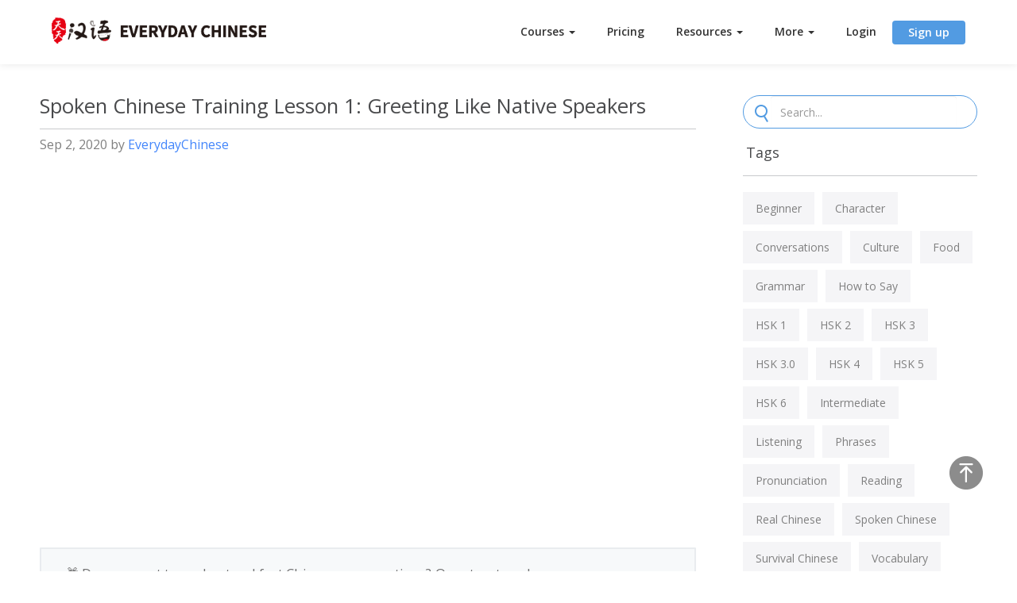

--- FILE ---
content_type: text/html; charset=UTF-8
request_url: https://www.everydaychinese.com/youtube-lessons/spoken-chinese-1.html
body_size: 7295
content:
<!DOCTYPE html>
<html lang="en">

<head>
    <meta charset="utf-8">
    <meta http-equiv="X-UA-Compatible" content="IE=edge">
    <meta name="viewport" content="width=device-width, initial-scale=1">
    
	<link rel="pingback" href="https://www.everydaychinese.com/xmlrpc.php" />
    <link href="https://www.everydaychinese.com/wp-content/themes/ec_themes/dist/css/bootstrap.css" rel="stylesheet">
    <link href="https://www.everydaychinese.com/wp-content/themes/ec_themes/dist/css/ec-theme.css" rel="stylesheet">
    <!--[if lt IE 9]>
      <script src="https://www.everydaychinese.com/wp-content/themes/ec_themes/dist/js/html5shiv.min.js"></script>
      <script src="https://www.everydaychinese.com/wp-content/themes/ec_themes/dest/js/respond.min.js"></script>
    <![endif]-->
    <meta http-equiv="Content-Security-Policy" content="upgrade-insecure-requests">
    	
	
		<!-- All in One SEO 4.2.0 -->
		<title>Spoken Chinese Lesson 1: Greetings in Chinese</title>
		<meta name="description" content="In this Chinese lesson, I&#039;m going to teach you everyday spoken Chinese -greetings in Chinese." />
		<meta name="robots" content="max-image-preview:large" />
		<meta name="keywords" content="spoken chinese,greetings in chinese,learn chinese" />
		<link rel="canonical" href="https://www.everydaychinese.com/youtube-lessons/spoken-chinese-1.html" />
		<meta property="og:locale" content="en_US" />
		<meta property="og:site_name" content="Everyday Chinese" />
		<meta property="og:type" content="article" />
		<meta property="og:title" content="Spoken Chinese Lesson 1: Greetings in Chinese" />
		<meta property="og:description" content="In this Chinese lesson, I&#039;m going to teach you everyday spoken Chinese -greetings in Chinese." />
		<meta property="og:url" content="https://www.everydaychinese.com/youtube-lessons/spoken-chinese-1.html" />
		<meta property="fb:app_id" content="689038795153129" />
		<meta property="fb:admins" content="689038795153129" />
		<meta property="og:image" content="https://www.everydaychinese.com/wp-content/themes/ec_themes/dist/img/ads-1.jpg" />
		<meta property="og:image:secure_url" content="https://www.everydaychinese.com/wp-content/themes/ec_themes/dist/img/ads-1.jpg" />
		<meta property="article:published_time" content="2020-09-02T00:00:37+00:00" />
		<meta property="article:modified_time" content="2020-10-13T22:48:56+00:00" />
		<meta name="twitter:card" content="summary" />
		<meta name="twitter:title" content="Spoken Chinese Lesson 1: Greetings in Chinese" />
		<meta name="twitter:description" content="In this Chinese lesson, I&#039;m going to teach you everyday spoken Chinese -greetings in Chinese." />
		<meta name="twitter:image" content="https://www.everydaychinese.com/wp-content/themes/ec_themes/dist/img/ads-1.jpg" />
		<script type="application/ld+json" class="aioseo-schema">
			{"@context":"https:\/\/schema.org","@graph":[{"@type":"WebSite","@id":"https:\/\/www.everydaychinese.com\/#website","url":"https:\/\/www.everydaychinese.com\/","name":"Everyday Chinese","description":"Learn Mandarin Chinese Every Day","inLanguage":"en-US","publisher":{"@id":"https:\/\/www.everydaychinese.com\/#organization"}},{"@type":"Organization","@id":"https:\/\/www.everydaychinese.com\/#organization","name":"Everyday Chinese","url":"https:\/\/www.everydaychinese.com\/"},{"@type":"BreadcrumbList","@id":"https:\/\/www.everydaychinese.com\/youtube-lessons\/spoken-chinese-1.html#breadcrumblist","itemListElement":[{"@type":"ListItem","@id":"https:\/\/www.everydaychinese.com\/#listItem","position":1,"item":{"@type":"WebPage","@id":"https:\/\/www.everydaychinese.com\/","name":"Home","description":"Learn Mandarin Chinese Every Day","url":"https:\/\/www.everydaychinese.com\/"},"nextItem":"https:\/\/www.everydaychinese.com\/youtube-lessons\/#listItem"},{"@type":"ListItem","@id":"https:\/\/www.everydaychinese.com\/youtube-lessons\/#listItem","position":2,"item":{"@type":"WebPage","@id":"https:\/\/www.everydaychinese.com\/youtube-lessons\/","name":"Youtube Lessons","description":"In this Chinese lesson, I'm going to teach you everyday spoken Chinese -greetings in Chinese.","url":"https:\/\/www.everydaychinese.com\/youtube-lessons\/"},"previousItem":"https:\/\/www.everydaychinese.com\/#listItem"}]},{"@type":"Person","@id":"https:\/\/www.everydaychinese.com\/author\/admin\/#author","url":"https:\/\/www.everydaychinese.com\/author\/admin\/","name":"EverydayChinese","image":{"@type":"ImageObject","@id":"https:\/\/www.everydaychinese.com\/youtube-lessons\/spoken-chinese-1.html#authorImage","url":"https:\/\/secure.gravatar.com\/avatar\/5f9cdae1b549ef6e7a0ba7d03649df05?s=96&d=mm&r=g","width":96,"height":96,"caption":"EverydayChinese"}},{"@type":"WebPage","@id":"https:\/\/www.everydaychinese.com\/youtube-lessons\/spoken-chinese-1.html#webpage","url":"https:\/\/www.everydaychinese.com\/youtube-lessons\/spoken-chinese-1.html","name":"Spoken Chinese Lesson 1: Greetings in Chinese","description":"In this Chinese lesson, I'm going to teach you everyday spoken Chinese -greetings in Chinese.","inLanguage":"en-US","isPartOf":{"@id":"https:\/\/www.everydaychinese.com\/#website"},"breadcrumb":{"@id":"https:\/\/www.everydaychinese.com\/youtube-lessons\/spoken-chinese-1.html#breadcrumblist"},"author":"https:\/\/www.everydaychinese.com\/author\/admin\/#author","creator":"https:\/\/www.everydaychinese.com\/author\/admin\/#author","datePublished":"2020-09-02T00:00:37+08:00","dateModified":"2020-10-13T22:48:56+08:00"},{"@type":"Article","@id":"https:\/\/www.everydaychinese.com\/youtube-lessons\/spoken-chinese-1.html#article","name":"Spoken Chinese Lesson 1: Greetings in Chinese","description":"In this Chinese lesson, I'm going to teach you everyday spoken Chinese -greetings in Chinese.","inLanguage":"en-US","headline":"Spoken Chinese Training Lesson 1: Greeting Like Native Speakers","author":{"@id":"https:\/\/www.everydaychinese.com\/author\/admin\/#author"},"publisher":{"@id":"https:\/\/www.everydaychinese.com\/#organization"},"datePublished":"2020-09-02T00:00:37+08:00","dateModified":"2020-10-13T22:48:56+08:00","articleSection":"Youtube Lessons, Spoken Chinese","mainEntityOfPage":{"@id":"https:\/\/www.everydaychinese.com\/youtube-lessons\/spoken-chinese-1.html#webpage"},"isPartOf":{"@id":"https:\/\/www.everydaychinese.com\/youtube-lessons\/spoken-chinese-1.html#webpage"}}]}
		</script>
		<!-- All in One SEO -->

		<!-- This site uses the Google Analytics by MonsterInsights plugin v8.10.0 - Using Analytics tracking - https://www.monsterinsights.com/ -->
		<!-- Note: MonsterInsights is not currently configured on this site. The site owner needs to authenticate with Google Analytics in the MonsterInsights settings panel. -->
					<!-- No UA code set -->
				<!-- / Google Analytics by MonsterInsights -->
		<link rel='stylesheet' id='bb-tcs-editor-style-shared-css'  href='https://www.everydaychinese.com/wp-content/themes/ec_themes/editor-style-shared.css' type='text/css' media='all' />
<link rel='stylesheet' id='fontawesome-css'  href='https://www.everydaychinese.com/wp-content/plugins/subscribe-to-download/fontawesome/css/all.min.css' type='text/css' media='all' />
<link rel='stylesheet' id='std-frontend-style-css'  href='https://www.everydaychinese.com/wp-content/plugins/subscribe-to-download/css/std-frontend.css' type='text/css' media='all' />
<script type='text/javascript' src='https://www.everydaychinese.com/wp-includes/js/jquery/jquery.js' id='jquery-core-js'></script>
<script type='text/javascript' id='std-frontend-script-js-extra'>
/* <![CDATA[ */
var std_frontend_obj = {"ajax_url":"https:\/\/www.everydaychinese.com\/wp-admin\/admin-ajax.php","ajax_nonce":"20728dffa4"};
/* ]]> */
</script>
<script type='text/javascript' src='https://www.everydaychinese.com/wp-content/plugins/subscribe-to-download/js/std-frontend.js' id='std-frontend-script-js'></script>
<style type="text/css">.recentcomments a{display:inline !important;padding:0 !important;margin:0 !important;}</style><link rel="icon" href="https://www.everydaychinese.com/wp-content/uploads/2020/03/icon.png" sizes="32x32" />
<link rel="icon" href="https://www.everydaychinese.com/wp-content/uploads/2020/03/icon.png" sizes="192x192" />
<link rel="apple-touch-icon" href="https://www.everydaychinese.com/wp-content/uploads/2020/03/icon.png" />
<meta name="msapplication-TileImage" content="https://www.everydaychinese.com/wp-content/uploads/2020/03/icon.png" />
<!-- Global site tag (gtag.js) - Google Analytics -->
<script async src="https://www.googletagmanager.com/gtag/js?id=UA-164256554-1"></script>
<link href="https://fonts.googleapis.com/css2?family=Noto+Sans+SC&display=swap" rel="stylesheet">
<link href="//fonts.googleapis.com/css?family=Source+Sans+Pro:200,200italic,300,300italic,400,400italic,600,600italic,700,700italic,900,900italic&amp;subset=latin-ext,latin" rel="stylesheet" type="text/css">
<script>
  window.dataLayer = window.dataLayer || [];
  function gtag(){dataLayer.push(arguments);}
  gtag('js', new Date());
  gtag('config', 'UA-164256554-1');
</script>
</head>
<body class="post-template-default single single-post postid-647 single-format-standard">
    <nav class="navbar navbar-fixed-top">
        <div class="container">
            <div class="navbar-header">
                <button type="button" class="navbar-toggle collapsed" data-toggle="collapse" data-target="#navbar"
                    aria-expanded="false" aria-controls="navbar">
                    <span class="sr-only">Toggle navigation</span>
                    <span class="icon-bar"></span>
                    <span class="icon-bar"></span>
                    <span class="icon-bar"></span>
                </button>
                <a class="navbar-brand" href="/"><img src="https://www.everydaychinese.com/wp-content/themes/ec_themes/dist/img/icon-logo-ec.png" alt="Everyday Chineses"></a>
            </div>
            <div id="navbar" class="collapse navbar-collapse">
                <ul class="nav navbar-nav">
                    <li class="dropdown ">
                        <a href="#" class="dropdown-toggle" data-toggle="dropdown" role="button" aria-haspopup="true"
                            aria-expanded="false">Courses <span class="caret"></span></a>
							<ul class="dropdown-menu">
							<!--<li>
									<a href="https://courses.everydaychinese.com/p/beginner-chinese-hsk-1">Beginner Chinese for HSK1 (Level 1+)</a>
								</li>-->
								<li>
									<a href="https://www.everydaychinese.com/private-class.html?utm_source=menu">1-On-1 Classes</a>
								</li>
								<li>
									<a href="https://courses.everydaychinese.com/courses?utm_source=menu">All Chinese Courses</a>
								</li>
								<li>
									<a href="https://www.everydaychinese.com/everyday-chinese-101/?utm_source=menu">EverydayChinese101 (Level 1-2)</a>
								</li>
								<li>
									<a href="https://www.everydaychinese.com/beginner-chinese-hsk-1/?utm_source=menu">Beginner Chinese Level 1 (HSK1+)</a>
								</li>
								<li>
									<a href="https://www.everydaychinese.com/elementary-chinese-hsk-2/?utm_source=menu">Elementary Chinese Level 2 (HSK2+)</a>
								</li>
								<li>
									<a href="https://www.everydaychinese.com/intermediate-chinese-hsk-3/?utm_source=menu">Intermediate Chinese Level 3 (HSK3+)</a>
								</li>
								<li>
								    <a href="https://www.everydaychinese.com/featured-courses/?utm_source=menu">Upper-Intermediate Chinese Level 4 (HSK4+)</a>
							    </li>
								<li>
								    <a href="https://www.everydaychinese.com/spoken-chinese-course/?utm_source=menu">Spoken Chinese Training Course</a>
								</li>
								<li>
									<a href="https://courses.everydaychinese.com/p/chinese-pronunciation/?utm_source=menu">Chinese Pronunciation Course (Pinyin)</a>
								</li>
							</ul>
                    </li>
                    <!-- <li class="active"><a href="/youtube-lessons/" >Youtube Lessons</a></li> -->
					<li ><a href="/pricing/" >Pricing</a></li>
                    <li class="dropdown ">
					<a href="#" class="dropdown-toggle" data-toggle="dropdown" role="button" aria-haspopup="true"
                        aria-expanded="false">Resources <span class="caret"></span></a>
						<ul class="dropdown-menu">
                            <li><a href="/dailymandarin/">Daily Mandarin</a></li>
                            <li><a href="/resources/">Blog</a></li>
                        </ul></li>
                    <li class="dropdown">
                        <a href="#" class="dropdown-toggle" data-toggle="dropdown" role="button" aria-haspopup="true"
                        aria-expanded="false">More <span class="caret"></span></a>
                        <ul class="dropdown-menu">
                            <li><a href="/about-us.html">Our Team</a></li>
                            <li><a href="/contact-us.html">Contact Us</a></li>
                            <li><a href="/faq.html">FAQ</a></li>
                        </ul></li>
                    <li><a href="https://courses.everydaychinese.com/sign_in" class="login">Login</a></li>
                    <li><a href="https://courses.everydaychinese.com/sign_up" class="sign-up">Sign up</a></li>
                </ul>
            </div>
            <!--/.nav-collapse -->
        </div>
    </nav>
    <!--/.nav--><div class="container article">
	<div class="row">
		<div class="content">
							<h1 class="title">Spoken Chinese Training Lesson 1: Greeting Like Native Speakers</h1>
				<div class="entry-meta"><time datetime="Sep 2, 2020">Sep 2, 2020</time> by <a rel="nofollow" href="https://www.everydaychinese.com/author/admin/">EverydayChinese</a></div>
				<div class="entry-content">
					<div class="embed-responsive embed-responsive-16by9"><iframe src="https://www.youtube.com/embed/vtrH_O71dJg" width="560" height="315" frameborder="0" allowfullscreen="allowfullscreen"><span data-mce-type="bookmark" style="display: inline-block; width: 0px; overflow: hidden; line-height: 0;" class="mce_SELRES_start">﻿</span></iframe></div>
<div class="egbox egbox-info">
<p>🎁 Do you want to understand fast Chinese conversations? Our structured course <a href="https://everydaychinese.com/everydaychinese101.html">EverydayChinese101</a> makes it easy to understand fast Chinese conversations in real life! Sign-up for <a href="https://everydaychinese.com/everydaychinese101.html">free trial here</a>.</p>
<p>🎁 If you learn Chinese for <a href="https://courses.everydaychinese.com/p/beginner-chinese-hsk-1">HSK 1</a> or <a href="https://courses.everydaychinese.com/p/beginner-chinese-hsk-2-a">HSK 2</a>, visit <a href="https://courses.everydaychinese.com">https://courses.everydaychinese.com</a> to enjoy an extra 40% OFF of our structured Chinese Course (Full Lessons).</p>
</div>
<p>Like “How are you?” in English, "你好吗[<span style="color: #0000ff;">Nǐ hǎo ma</span>]?" is one of most classic Chinese greetings which you will learn in most Chinese textbooks when you start to learn Chinese. To be honest, we don't say “你好吗[<span style="color: #0000ff;">nǐ hǎo ma</span>](how are you)" in real-life Chinese!<br />
In this series of Chinese lessons, I'm going to teach you everyday spoken Chinese, such as greetings, introductions, family, jobs, hobbies, plans, etc. I hope this course will help you improve your Chinese listening and speaking skills. So let’s get started with the first lesson: Greetings in Chinese.</p>
											<div class="text-center"><a href="https://cdn.fs.teachablecdn.com/dzqSywHoTm2MdsT8BPzu" class="btn btn-ec" target="_blank">Download MP3</a> <a href="https://cdn.fs.teachablecdn.com/Ur8mCalCQ8u6vBVKoJTb" class="btn btn-ec" target="_blank">Download PDF</a></div>
									</div>
									<div class="quiz-warp">
						<div class="quiz-badge">Quiz</div>
						<div class="embed-responsive-quiz embed-iframe">
							<iframe class="embed-responsive-item" src="https://quiz.everydaychinese.com/#/view/136" frameborder="0" scrolling="no" id="quiz"></iframe>
							<script type="text/javascript" src="https://www.everydaychinese.com/wp-content/themes/ec_themes/dist/js/iframeResizer.min.js"></script>
							<script>
								iFrameResize([{
									log: true
								}]);
							</script>
						</div>
					</div>
								<div class="article-tags"><span class="icon-tags"><img src="https://www.everydaychinese.com/wp-content/themes/ec_themes/dist/img/tags.svg" alt="tags"></span> <a href="https://www.everydaychinese.com/tag/spoken-chinese/" rel="tag">Spoken Chinese</a></div>
				<div class="addthis_inline_share_toolbox"></div>
				<br>
				<!-- #FBcomments -->
				<div class="comments">
					<h3 id="reply-title" class="comment-reply-title">Comments</h3>
					<button id="submit" class="submit" onClick="showComments();">show comments</button>
					<div class="fb-comments" data-href="https://www.everydaychinese.com/youtube-lessons/spoken-chinese-1.html" data-numposts="5" data-width="100%"></div>					<div id="fb-root"></div>
					<script type="text/javascript" language="javaScript">
						function showComments() { // Custom function called on click
							(function(d, s, id) {
								var js, fjs = d.getElementsByTagName(s)[0];
								if (d.getElementById(id)) return;
								js = d.createElement(s);
								js.id = id;
								js.src = "//connect.facebook.net/en_US/sdk.js#xfbml=1&version=v2.8&appId=689038795153129";
								fjs.parentNode.insertBefore(js, fjs);
							}(document, 'script', 'facebook-jssdk'));
							document.getElementById("submit").style.display = "none"
						}
					</script>
				</div>
				<!-- #FBcomments End -->
				<div class="relation-article">
					<h5>You Might Also Like</h5>
					<div class="row relation-article-list">
																				<div class="col-md-4">
								<div class="box">
									<a href="https://www.everydaychinese.com/youtube-lessons/chinese-grammar-neng-vs-hui.html"><img src="https://www.everydaychinese.com/wp-content/uploads/2020/05/chinese-grammar-neng-vs-hui-1024x576.jpg" class="img-responsive" alt="Chinese Modal Verbs 能(néng) VS 会(huì) &#8211;   Beginner Chinese">
										<div class="detailed">
											<p>Chinese Modal Verbs 能(néng) VS 会(huì) &#8211;   Beginner Chinese</p>
											<time datetime="May 1, 2019">May 1, 2019</time>
											<div class="category">
												<a href="/tag/beginner">Beginner</a></div>
										</div>
									</a>
								</div>
							</div>
																				<div class="col-md-4">
								<div class="box">
									<a href="https://www.everydaychinese.com/youtube-lessons/self-introduction.html"><img src="https://www.everydaychinese.com/wp-content/uploads/2021/01/self-introduction-in-chinese.jpg" class="img-responsive" alt="Simple Self-introduction in Chinese">
										<div class="detailed">
											<p>Simple Self-introduction in Chinese</p>
											<time datetime="Jan 6, 2021">Jan 6, 2021</time>
											<div class="category">
												<a href="/tag/real-chinese">Real Chinese</a></div>
										</div>
									</a>
								</div>
							</div>
																				<div class="col-md-4">
								<div class="box">
									<a href="https://www.everydaychinese.com/youtube-lessons/new-hsk-standard.html"><img src="https://www.everydaychinese.com/wp-content/uploads/2021/04/new-hsk-3.0.jpg" class="img-responsive" alt="New HSK 3.0 (2021) Changes and Updates &#038; HSK 1 &#8211; 9 Vocabulary List">
										<div class="detailed">
											<p>New HSK 3.0 (2021) Changes and Updates &#038; HSK 1 &#8211; 9 Vocabulary List</p>
											<time datetime="Apr 3, 2021">Apr 3, 2021</time>
											<div class="category">
												<a href="/tag/conversations">Conversations</a></div>
										</div>
									</a>
								</div>
							</div>
											</div>
				</div>
					</div>
		<div class="sidebar">
			<form action="/" method="get" id="searchForm" class="form form-inline">
	<div class="formFiled">
		<input type="text" class="form-control inputText" placeholder="Search..." name="s" />
		<input type="submit" class="btn submit" value="Search" />
	</div>
</form>
<div class="tags">
	<div class="title">Tags</div>
	<div class="tags-list">
		<a href="https://www.everydaychinese.com/tag/beginner/" class="tag-cloud-link tag-link-24 tag-link-position-1" style="font-size: 14px;">Beginner</a>
<a href="https://www.everydaychinese.com/tag/character/" class="tag-cloud-link tag-link-30 tag-link-position-2" style="font-size: 14px;">Character</a>
<a href="https://www.everydaychinese.com/tag/conversations/" class="tag-cloud-link tag-link-22 tag-link-position-3" style="font-size: 14px;">Conversations</a>
<a href="https://www.everydaychinese.com/tag/culture/" class="tag-cloud-link tag-link-4 tag-link-position-4" style="font-size: 14px;">Culture</a>
<a href="https://www.everydaychinese.com/tag/food/" class="tag-cloud-link tag-link-28 tag-link-position-5" style="font-size: 14px;">Food</a>
<a href="https://www.everydaychinese.com/tag/grammar/" class="tag-cloud-link tag-link-5 tag-link-position-6" style="font-size: 14px;">Grammar</a>
<a href="https://www.everydaychinese.com/tag/how-to-say/" class="tag-cloud-link tag-link-27 tag-link-position-7" style="font-size: 14px;">How to Say</a>
<a href="https://www.everydaychinese.com/tag/hsk-1/" class="tag-cloud-link tag-link-15 tag-link-position-8" style="font-size: 14px;">HSK 1</a>
<a href="https://www.everydaychinese.com/tag/hsk-2/" class="tag-cloud-link tag-link-16 tag-link-position-9" style="font-size: 14px;">HSK 2</a>
<a href="https://www.everydaychinese.com/tag/hsk-3/" class="tag-cloud-link tag-link-32 tag-link-position-10" style="font-size: 14px;">HSK 3</a>
<a href="https://www.everydaychinese.com/tag/hsk-3-0/" class="tag-cloud-link tag-link-37 tag-link-position-11" style="font-size: 14px;">HSK 3.0</a>
<a href="https://www.everydaychinese.com/tag/hsk-4/" class="tag-cloud-link tag-link-25 tag-link-position-12" style="font-size: 14px;">HSK 4</a>
<a href="https://www.everydaychinese.com/tag/hsk-5/" class="tag-cloud-link tag-link-36 tag-link-position-13" style="font-size: 14px;">HSK 5</a>
<a href="https://www.everydaychinese.com/tag/hsk-6/" class="tag-cloud-link tag-link-34 tag-link-position-14" style="font-size: 14px;">HSK 6</a>
<a href="https://www.everydaychinese.com/tag/intermediate/" class="tag-cloud-link tag-link-26 tag-link-position-15" style="font-size: 14px;">Intermediate</a>
<a href="https://www.everydaychinese.com/tag/listening/" class="tag-cloud-link tag-link-20 tag-link-position-16" style="font-size: 14px;">Listening</a>
<a href="https://www.everydaychinese.com/tag/chinese-phrases/" class="tag-cloud-link tag-link-18 tag-link-position-17" style="font-size: 14px;">Phrases</a>
<a href="https://www.everydaychinese.com/tag/pronunciation/" class="tag-cloud-link tag-link-33 tag-link-position-18" style="font-size: 14px;">Pronunciation</a>
<a href="https://www.everydaychinese.com/tag/reading/" class="tag-cloud-link tag-link-21 tag-link-position-19" style="font-size: 14px;">Reading</a>
<a href="https://www.everydaychinese.com/tag/real-chinese/" class="tag-cloud-link tag-link-14 tag-link-position-20" style="font-size: 14px;">Real Chinese</a>
<a href="https://www.everydaychinese.com/tag/spoken-chinese/" class="tag-cloud-link tag-link-9 tag-link-position-21" style="font-size: 14px;">Spoken Chinese</a>
<a href="https://www.everydaychinese.com/tag/survival-chinese/" class="tag-cloud-link tag-link-19 tag-link-position-22" style="font-size: 14px;">Survival Chinese</a>
<a href="https://www.everydaychinese.com/tag/vocabulary/" class="tag-cloud-link tag-link-23 tag-link-position-23" style="font-size: 14px;">Vocabulary</a>
<a href="https://www.everydaychinese.com/tag/writing/" class="tag-cloud-link tag-link-29 tag-link-position-24" style="font-size: 14px;">Writing</a>	</div>
</div>
	<div class="ads">
			</div>
<div class="ads">
	<a href="https://www.everydaychinese.com/featured-courses/?utm_source=sidebar" target="_blank"><img src="https://www.everydaychinese.com/wp-content/themes/ec_themes/dist/img/ads-3.png" class="img-responsive"></a>
</div>

		</div>
	</div>
</div>
<!--/.category-->
<footer class="footer">
        <div class="container">
            <div class="row">
                <div class="col-md-4">
                    <dl>
                        <dt>COMPANY</dt>
                        <dd><a href="/about-us.html">Our Team</a></dd>
                        <dd><a href="/contact-us.html">Contact Us</a></dd>
                        <dd><a href="/faq.html">FAQ</a></dd>
                        <dd><a href="/terms-of-service.html">Terms of Service</a></dd>
                        <dd><a href="/privacy-policy.html">Privacy Policy</a></dd>
                    </dl>
                </div>
                <div class="col-md-4">
                    <dl>
                        <dt>EXPLORE</dt>
						<dd><a href="/featured-courses/?utm_source=mainsite">HSK 1, HSK 2, HSK 3, HSK 4 Courses</a></dd>
						<dd><a href="/everyday-chinese-101/">EverydayChinese101 Courses</a></dd>
                        <dd><a href="/spoken-chinese-course/">Spoken Chinese Course</a></dd>
                        <dd><a href="/pricing/">Pricing</a> &nbsp;<a href="/youtube-lessons/">Youtube Lessons</a></dd>
                        <dd><a href="/resources/">Resources</a> &nbsp;<a href="/dailymandarin/">Daily Mandarin</a></dd>
                    </dl>
                </div>
                <div class="col-md-4">
                    <h6>FOLLOW US ON</h6>
                    <div class="site-share">
                        <a href="https://www.youtube.com/c/EverydayChinese/" class="youtube" target="_blank">Youtube</a>
                        <a href="https://www.facebook.com/LearnChineseinChinatown/" class="facebook" target="_blank">Facebook</a>
                        <a href="https://www.instagram.com/EverydayChineseOfficial/" class="instagram" target="_blank">Instagram</a>
                        <a href="https://twitter.com/521Chinese" class="twitter" target="_blank">Twitter</a>
                    </div>
                </div>
            </div>
           <div class="copyright">&copy; <a href="/">Everyday Chinese 2026</a></div>
        </div>
    </footer><!--/.footer-->
	            <div class="std-temp-popup-wrapper"></div>
            <script type='text/javascript' src='https://www.everydaychinese.com/wp-includes/js/comment-reply.min.js' id='comment-reply-js'></script>
    <script src="https://www.everydaychinese.com/wp-content/themes/ec_themes/dist/js/jquery.min.js"></script>
    <script src="https://www.everydaychinese.com/wp-content/themes/ec_themes/dist/js/dropdown.js"></script>
    <script src="https://www.everydaychinese.com/wp-content/themes/ec_themes/dist/js/collapse.js"></script>
    <script src="https://www.everydaychinese.com/wp-content/themes/ec_themes/dist/js/lazyload.min.js"></script>
    
           

    <script>
    window.addEventListener("load", function(event) {
        let images = document.querySelectorAll("img")
        lazyload(images);
    });
    </script>
        <script src="https://www.everydaychinese.com/wp-content/themes/ec_themes/dist/js/global.js"></script>
    <!-- <script type="text/javascript" src="//s7.addthis.com/js/300/addthis_widget.js#pubid=ra-5e708209d4a05f3b" async></script>-->
	<!-- Chatra {literal} 
	<script>
    (function(d, w, c) {
        w.ChatraID = 'jvevXdf5WcbeJ3QcP';
        var s = d.createElement('script');
        w[c] = w[c] || function() {
            (w[c].q = w[c].q || []).push(arguments);
        };
        s.async = true;
        s.src = 'https://call.chatra.io/chatra.js';
        if (d.head) d.head.appendChild(s);
    })(document, window, 'Chatra');
	</script>-->
	<script id="chatway" async="true" src="https://cdn.chatway.app/widget.js?id=BDhUDlsuZXjd"></script>
	<!-- /Chatra {/literal} -->
</body>
</html>

--- FILE ---
content_type: text/html
request_url: https://quiz.everydaychinese.com/
body_size: 471
content:
<!DOCTYPE html><html lang=en><head><meta charset=utf-8><meta http-equiv=X-UA-Compatible content="IE=edge"><meta name=viewport content="width=device-width,initial-scale=1,maximum-scale=1,user-scalable=no"><meta name=renderer content=webkit><meta name=format-detection content="telephone=no,email=no"><link rel=icon href=/favicon.ico><title>微型问卷系统 - v2.1 TS版</title><link href=/css/app.708f576d.css rel=preload as=style><link href=/css/chunk-vendors.d39e9fad.css rel=preload as=style><link href=/js/app.52971b11.js rel=preload as=script><link href=/js/chunk-vendors.415d6586.js rel=preload as=script><link href=/css/chunk-vendors.d39e9fad.css rel=stylesheet><link href=/css/app.708f576d.css rel=stylesheet></head><body><noscript><strong>We're sorry but ts-vue-questionnaire doesn't work properly without JavaScript enabled. Please enable it to continue.</strong></noscript><div id=app></div><script src=/js/chunk-vendors.415d6586.js></script><script src=/js/app.52971b11.js></script><script src="/js/iframeResizer.contentWindow.min.js"></script></body></html>

--- FILE ---
content_type: text/html; charset=UTF-8
request_url: https://quiz.everydaychinese.com/quiz/naire/detail
body_size: 984
content:
{"err":0,"data":{"n_id":"136","title":"Spoken Chinese Lesson 1: Greetings in Chinese","creattime":"1598960805224","deadline":"33155868164000","status":"1","options":"","intro":"Spoken Chinese Lesson 1: Greetings in Chinese","topic":[{"q_id":"1414","question":"When meeting someone for the first time, we usually say:","isRequired":true,"type":"\u5355\u9009","description":"","selectContent":"","additional":"","options":[{"o_id":"4461","content":"\u8c22\u8c22 [xi\u00e8xie]","image":"","desc":"","isAddition":false,"answer":false},{"o_id":"4462","content":"\u4f60\u597d[n\u01d0\u00a0h\u01ceo]","image":"","desc":"","isAddition":false,"answer":true},{"o_id":"4463","content":"\u4f60\u597d\u5417[n\u01d0\u00a0h\u01ceo ma]","image":"","desc":"","isAddition":false,"answer":false}]},{"q_id":"1415","question":"To show your respect, you can use \"______\" to your teachers, clients, or seniors, etc.","isRequired":true,"type":"\u5355\u9009","description":"","selectContent":"","additional":"","options":[{"o_id":"4464","content":"\u4f60[n\u01d0]","image":"","desc":"","isAddition":false,"answer":false},{"o_id":"4465","content":"\u4f60\u4eec[n\u01d0men]","image":"","desc":"","isAddition":false,"answer":false},{"o_id":"4466","content":"\u60a8[n\u00edn]","image":"","desc":"","isAddition":false,"answer":true}]},{"q_id":"1416","question":"Your neighbor sees you when you\u2019re on your way to work. He\/she might greet you by saying:","isRequired":true,"type":"\u5355\u9009","description":"","selectContent":"","additional":"","options":[{"o_id":"4467","content":"\u4e0b\u73ed\u4e86\uff1f[Xi\u00e0 b\u0101n\u00a0le?]","image":"","desc":"","isAddition":false,"answer":false},{"o_id":"4468","content":"\u53bb\u4e0a\u5b66\u554a\uff1f[Q\u00f9\u00a0sh\u00e0ng\u00a0xu\u00e9 a?]","image":"","desc":"","isAddition":false,"answer":false},{"o_id":"4469","content":"\u53bb\u4e0a\u73ed\u554a\uff1f[Q\u00f9\u00a0sh\u00e0ng\u00a0b\u0101n\u00a0a?]","image":"","desc":"","isAddition":false,"answer":true}]},{"q_id":"1417","question":"In the morning, you meet your manager when waiting for the elevator. To greet him, you can say:","isRequired":true,"type":"\u5355\u9009","description":"","selectContent":"","additional":"","options":[{"o_id":"4470","content":"\u65e9\u3002[Z\u01ceo.]","image":"","desc":"","isAddition":false,"answer":true},{"o_id":"4471","content":"\u4f60\u597d\u3002[N\u01d0\u00a0h\u01ceo.]","image":"","desc":"","isAddition":false,"answer":false},{"o_id":"4472","content":"\u53bb\u4e0a\u73ed\u554a\uff1f[Q\u00f9\u00a0sh\u00e0ng\u00a0b\u0101n\u00a0a?]","image":"","desc":"","isAddition":false,"answer":false}]},{"q_id":"1418","question":"In spoken Chinese, we often use the word \u201c___\u201d to replace \u201c\u600e\u4e48[z\u011bnme]\u201d.","isRequired":true,"type":"\u5355\u9009","description":"","selectContent":"","additional":"","options":[{"o_id":"4473","content":"\u4ec0\u4e48[sh\u00e9nme]\u00a0","image":"","desc":"","isAddition":false,"answer":false},{"o_id":"4474","content":"\u548b[z\u01ce]","image":"","desc":"","isAddition":false,"answer":true},{"o_id":"4475","content":"\u591a\u5c11[du\u014dshao]","image":"","desc":"","isAddition":false,"answer":false}]},{"q_id":"1419","question":"We use \u201c_____\u201d a lot instead of \u201c\u4ec0\u4e48[sh\u00e9nme]\u201d.","isRequired":true,"type":"\u5355\u9009","description":"","selectContent":"","additional":"","options":[{"o_id":"4476","content":"\u5565[sh\u00e1]","image":"","desc":"","isAddition":false,"answer":true},{"o_id":"4477","content":"\u600e\u4e48[z\u011bnme]","image":"","desc":"","isAddition":false,"answer":false},{"o_id":"4478","content":"\u591a\u5c11[du\u014dshao]","image":"","desc":"","isAddition":false,"answer":false}]},{"q_id":"1420","question":"If we are good, we just humbly say \u201c_____\u201d or \u201c_____\u201d.","isRequired":true,"type":"\u5355\u9009","description":"","selectContent":"","additional":"","options":[{"o_id":"4479","content":"\u8fd8\u884c[h\u00e1i\u00a0x\u00edng]","image":"","desc":"","isAddition":false,"answer":false},{"o_id":"4480","content":"\u8fd8\u53ef\u4ee5[h\u00e1i\u00a0k\u011by\u01d0]","image":"","desc":"","isAddition":false,"answer":false},{"o_id":"4481","content":"All of the above","image":"","desc":"","isAddition":false,"answer":true}]}]}}

--- FILE ---
content_type: text/css
request_url: https://quiz.everydaychinese.com/css/app.708f576d.css
body_size: 3010
content:
body,div,h1,h2,h3,h4,h5,h6,header,html,p{margin:0;padding:0}body{font-family:Helvetica Neue,Helvetica,PingFang SC,Hiragino Sans GB,Microsoft YaHei,微软雅黑,Arial,sans-serif}#app{width:100%;font-size:14px;line-height:1.5;color:#657180;-webkit-font-smoothing:antialiased;-moz-osx-font-smoothing:grayscale}a{color:#39f;background:0 0;text-decoration:none;outline:0;cursor:pointer;-webkit-transition:color .2s ease;transition:color .2s ease}.mt-10{margin-top:10px!important}.mt-20{margin-top:20px!important}.mb-10{margin-bottom:10px!important}.mb-20{margin-bottom:20px!important}.text-center{text-align:center}.highlight{color:#f56c6c}.el-table.border-table{border:1px solid #f5f7fa;border-bottom:none}.el-table.border-table .el-table__header th{background:#f5f7fa}.pagination{margin-top:10px;text-align:center}.logo[data-v-6b042e9a]{min-height:30px;text-align:center;font-size:24px;color:#fff;line-height:30px;border-radius:3px;margin:15px auto}.nav-bar[data-v-58dcb61a]{border-right:0;background-color:#464c5b}.nav-bar .el-menu-item[data-v-58dcb61a]:focus,.nav-bar .el-submenu__title[data-v-58dcb61a]:focus{background:none}.nav-bar .el-menu-item.is-active[data-v-58dcb61a],.nav-bar .el-menu-item[data-v-58dcb61a]:hover,.nav-bar .el-submenu__title[data-v-58dcb61a]:hover{background-color:#313540}.layout-header[data-v-05724d61]{height:60px;background:#fff;-webkit-box-shadow:0 1px 1px rgba(0,0,0,.1);box-shadow:0 1px 1px rgba(0,0,0,.1)}.layout-header .logout[data-v-05724d61]{float:right;padding-right:30px;line-height:60px;font-size:14px}.header-nav[data-v-03760362]{float:left}.layout[data-v-745281e2]{height:100%;background:#f5f7f9;min-width:960px}.layout-menu-left[data-v-745281e2]{display:block;width:250px;background:#464c5b}.layout-content-right[data-v-745281e2]{min-height:100vh}.layout-content[data-v-745281e2]{min-height:500px;margin:15px;padding:15px;border-radius:4px;-webkit-box-shadow:0 1px 1px rgba(0,0,0,.1);box-shadow:0 1px 1px rgba(0,0,0,.1);background:#fff}.layout-header-wrap[data-v-745281e2]{padding:0}.login-wrapper[data-v-03c13290]{display:-webkit-box;display:-ms-flexbox;display:flex;-webkit-box-pack:center;-ms-flex-pack:center;justify-content:center;-webkit-box-align:center;-ms-flex-align:center;align-items:center;-webkit-box-orient:vertical;-webkit-box-direction:normal;-ms-flex-direction:column;flex-direction:column;position:absolute;top:0;left:0;right:0;bottom:0;background:#318fce;background:-webkit-gradient(linear,left top,right bottom,from(#318fce),to(#48e7ef));background:linear-gradient(to bottom right,#318fce 0,#48e7ef)}.login-wrapper .login-form[data-v-03c13290]{background-color:#fff;-webkit-box-shadow:0 0 10px rgba(0,0,0,.2);box-shadow:0 0 10px rgba(0,0,0,.2);border-radius:5px;padding:30px 20px}.login-wrapper .title[data-v-03c13290]{font-size:18px;font-weight:700;padding-bottom:10px}.login-wrapper .login-btn[data-v-03c13290]{width:100%}.login-wrapper .form-area[data-v-03c13290]{width:300px}.login-wrapper .login-logo[data-v-03c13290]{position:absolute;top:10px;left:30px;width:250px;height:75px;background:url(../img/logo.619203d9.png) no-repeat 50%;background-size:cover}.login-wrapper .login-github[data-v-03c13290]{position:absolute;top:20px;right:30px;margin:20px 0;color:#fff;vertical-align:middle}.login-wrapper .icon-github[data-v-03c13290]{display:inline-block}.login-wrapper .icon-github img[data-v-03c13290]{width:20px;height:auto}.qrcode-wrapper[data-v-4863a4c2]{text-align:center}.naire-btn[data-v-482920a0]{margin:10px}.no-question[data-v-5044bf84]{margin:30px 0;font-size:14px}.question-item[data-v-5044bf84]{display:-webkit-box;display:-ms-flexbox;display:flex;-ms-flex-line-pack:center;align-content:center;-webkit-box-pack:start;-ms-flex-pack:start;justify-content:flex-start;margin-bottom:20px}.question-item .question-order[data-v-5044bf84]{-webkit-box-flex:60px;-ms-flex:60px 0 0px;flex:60px 0 0;text-align:center}.question-item .question-action[data-v-5044bf84]:hover{color:#018fe5;cursor:pointer}.question-item .question-content[data-v-5044bf84]{-webkit-box-flex:1;-ms-flex:1;flex:1}.create .add-option[data-v-0e643953],.create .add-option[data-v-0fd1d405]{margin-bottom:20px;text-align:center}.header-info[data-v-38604cd8]{padding:5px 0 10px 0;border-bottom:2px dotted #eee}.header-info .title[data-v-38604cd8]{font-size:16px}.header-info .publish-status[data-v-38604cd8]{margin:5px 0}.header-info .extend[data-v-38604cd8]{font-size:14px}.question-list[data-v-6612048b]{padding:20px 0 0 0;margin-bottom:20px;border-bottom:2px dotted #eee}.question-list .question-item .title[data-v-6612048b]{font-size:16px}.question-list .question-item .description[data-v-6612048b]{font-size:14px}.result-table[data-v-6612048b]{margin:20px 0}.overload-tip[data-v-6612048b]{margin-top:20px}.source-data .export-excel[data-v-5b9fb1f3]{margin-top:5px}.cross-analysis-btn[data-v-3f406720],.cross-analysis-select[data-v-3f406720],.cross-analysis-table[data-v-3f406720]{margin-top:10px}.change-pwd[data-v-0e158cc4]{width:50%}.radio-list[data-v-2e77706e]{width:100%}.radio-list .option-item[data-v-2e77706e]{display:-webkit-box;display:-ms-flexbox;display:flex;font-size:inherit;-webkit-box-align:center;-ms-flex-align:center;align-items:center;margin:30px 0}.radio-list .option-item img[data-v-2e77706e]{margin-top:10px}.radio-list .option-desc[data-v-2e77706e]{width:100%;padding-left:19px;-webkit-box-sizing:border-box;box-sizing:border-box;word-break:break-all;word-wrap:break-word;white-space:pre-wrap}.radio-list .option-image[data-v-2e77706e]{display:inline-block;max-width:200px}.radio-list .addition-input[data-v-2e77706e]{margin-left:20px}.checkbox-list[data-v-52b9b6d3]{width:100%}.checkbox-list .option-item[data-v-52b9b6d3]{display:block;margin:20px 0}.checkbox-list .option-desc[data-v-52b9b6d3]{width:100%;padding-left:19px;-webkit-box-sizing:border-box;box-sizing:border-box;word-break:break-all;word-wrap:break-word;white-space:pre-wrap}.no-question[data-v-2efdf2ed]{margin:30px 0;font-size:14px}.question-item[data-v-2efdf2ed]{width:100%;-webkit-box-sizing:border-box;box-sizing:border-box}.question-item .question-order[data-v-2efdf2ed]{width:100%}.question-item .question-order .title[data-v-2efdf2ed]{font-size:1.4em;font-weight:700;color:#494a4c;margin-bottom:4px}.question-item .question-order .desc[data-v-2efdf2ed]{font-size:16px}.question-desc[data-v-2efdf2ed]{padding-left:26px;font-size:16px;font-style:italic;color:#797b80}.question-desc span[data-v-2efdf2ed]{color:#529be2;font-style:normal}.questionListlength[data-v-2efdf2ed]{display:block;text-align:center;color:#7b7c81;font-size:18px;padding:0 14px;color:#657180}.buttonnext[data-v-2efdf2ed],.buttonpre[data-v-2efdf2ed]{color: #657180;border-radius:36px;-webkit-box-shadow:none;box-shadow:none;padding:8px 30px;font-size:15px;border:1px solid #529ae2;background:none;margin:6px 8px;outline:none}.buttonnext[data-v-2efdf2ed]:active,.buttonnext[data-v-2efdf2ed]:hover,.buttonpre[data-v-2efdf2ed]:active,.buttonpre[data-v-2efdf2ed]:hover{background-color:#529ae2;color:#fff}.el-button-main[data-v-2efdf2ed]{text-align:center;-webkit-box-align:center;-ms-flex-align:center;align-items:center}.el-radio__label span[data-v-2efdf2ed]{font-size:1.5em;color:#494a4c}.view-layout[data-v-a78c666c]{background-color:#edf0f8;min-height:100vh;max-height:100%;height:100%;width:100%;padding:20px 10px;font-size:14px;overflow-y:scroll;-webkit-overflow-scrolling:touch}.view-layout .main[data-v-a78c666c]{max-width:800px;width:100%;height:auto;margin:0 auto;padding-bottom:30px;background-color:#fff;-webkit-box-shadow:0 2px 5px 1px hsla(0,0%,48.6%,.2);box-shadow:0 2px 5px 1px hsla(0,0%,48.6%,.2)}.view-layout .header[data-v-a78c666c]{padding:30px 20px;height:auto;min-height:33px;border-bottom:2px dotted #eee}.view-layout .header h1[data-v-a78c666c]{width:100%;margin:0 auto;text-align:center}.view-layout .content[data-v-a78c666c]{padding:20px;text-align:left;font-size:inherit}.view-layout .content .intro[data-v-a78c666c]{margin:10px 0}.view-layout .footer[data-v-a78c666c]{margin-top:10px;padding-top:10px;text-align:center;border-top:1px dotted #eee}.code-row-bg button[data-v-a78c666c]{margin:0 10px}.subclass[data-v-a78c666c]{margin:0 0}.view-layout[data-v-8cdaa002]{width:100%;height:100vh;padding:20px 10px;background-color:#edf0f8}.view-layout .main[data-v-8cdaa002]{max-width:800px;height:auto;margin:0 auto;padding-bottom:30px;background-color:#fff;-webkit-box-shadow:0 2px 5px 1px hsla(0,0%,48.6%,.2);box-shadow:0 2px 5px 1px hsla(0,0%,48.6%,.2)}.view-layout .header[data-v-8cdaa002]{padding:15px 20px;height:auto;min-height:33px;border-bottom:2px dotted #eee}.view-layout .header h1[data-v-8cdaa002]{text-align:center}.view-layout .content[data-v-8cdaa002]{padding:20px;text-align:center}.view-layout .footer[data-v-8cdaa002]{margin-top:10px;padding-top:10px;text-align:center;border-top:1px dotted #eee}.question-list[data-v-7f92dedc]{padding:20px 0;margin-bottom:20px;border-bottom:2px dotted #529be2}.question-list .question-item .title[data-v-7f92dedc]{font-size:1.4em;font-weight:700;color:#494a4c;margin-bottom:4px}.question-list .question-item .description[data-v-7f92dedc]{font-size:14px}.question-list .question-item .pagination[data-v-7f92dedc]{font-size:1.4em;color:#494a4c}.question-list .question-item .description[data-v-7f92dedc]{padding-left:24px;color:#797a7f;font-style:italic;margin:0;padding:0}.question-list p[data-v-7f92dedc]{margin:10px 0 0 0;font-size:1.4em;color:#494a4c}.question-desc span[data-v-7f92dedc],.question-list .question-item .description span[data-v-7f92dedc]{color:#529be2;font-style:normal;font-weight:600;display:block}.question-desc img[data-v-7f92dedc]{vertical-align:middle;margin-right:20px}.result-table[data-v-7f92dedc]{margin:20px 0}.overload-tip[data-v-7f92dedc]{margin-top:20px}.subtitle[data-v-7f92dedc],.ttitle[data-v-7f92dedc]{color:#f4a460;font-size:14px;font-weight:700}.rightanswer[data-v-7f92dedc]{color:green}.rightanswer[data-v-7f92dedc],.wronganswer[data-v-7f92dedc]{font-weight:700;width:20px;display:inline-block;text-align:center}.wronganswer[data-v-7f92dedc]{color:red}.otheranswer[data-v-7f92dedc]{width:20px;display:inline-block;text-align:center}.tiltediv[data-v-7f92dedc]{border:1px dashed #ff8d29;background-color:#ffecdb;padding:20px 22px;font-weight:700}.option-image-dis[data-v-7f92dedc]{display:inline-block;margin-left:20px;max-width:200px;height:auto;min-height:1px;}.view-layout[data-v-1681c734]{width:100%;height:100vh;padding:20px 10px;background-color:#edf0f8}.view-layout .main[data-v-1681c734]{max-width:800px;height:auto;margin:0 auto;padding-bottom:30px;background-color:#fff;-webkit-box-shadow:0 2px 5px 1px hsla(0,0%,48.6%,.2);box-shadow:0 2px 5px 1px hsla(0,0%,48.6%,.2)}.view-layout .header[data-v-1681c734]{padding:15px 20px;height:auto;min-height:33px;border-bottom:2px dotted #eee}.view-layout .header h1[data-v-1681c734]{text-align:center}.view-layout .content[data-v-1681c734]{padding:20px;text-align:center}.view-layout .footer[data-v-1681c734]{margin-top:10px;padding-top:10px;text-align:center;border-top:1px dotted #eee}.el-button--primary {
	font-size: 1.3rem;
margin-top: 22px;
}
.el-radio__input {
	margin-top: -10px;
}
.question-list .question-item .description[data-v-7f92dedc] {
	margin-left:20px;
}
.question-list .question-item .description span,
    .question-desc span {display: block;
    font-style: initial;
    color: #1e97ff;
    font-weight: 600;}


--- FILE ---
content_type: application/javascript
request_url: https://quiz.everydaychinese.com/js/app.52971b11.js
body_size: 36364
content:
(function(e){function t(t){for(var r,s,o=t[0],u=t[1],l=t[2],d=0,f=[];d<o.length;d++)s=o[d],Object.prototype.hasOwnProperty.call(a,s)&&a[s]&&f.push(a[s][0]),a[s]=0;for(r in u)Object.prototype.hasOwnProperty.call(u,r)&&(e[r]=u[r]);c&&c(t);while(f.length)f.shift()();return i.push.apply(i,l||[]),n()}function n(){for(var e,t=0;t<i.length;t++){for(var n=i[t],r=!0,o=1;o<n.length;o++){var u=n[o];0!==a[u]&&(r=!1)}r&&(i.splice(t--,1),e=s(s.s=n[0]))}return e}var r={},a={app:0},i=[];function s(t){if(r[t])return r[t].exports;var n=r[t]={i:t,l:!1,exports:{}};return e[t].call(n.exports,n,n.exports,s),n.l=!0,n.exports}s.m=e,s.c=r,s.d=function(e,t,n){s.o(e,t)||Object.defineProperty(e,t,{enumerable:!0,get:n})},s.r=function(e){"undefined"!==typeof Symbol&&Symbol.toStringTag&&Object.defineProperty(e,Symbol.toStringTag,{value:"Module"}),Object.defineProperty(e,"__esModule",{value:!0})},s.t=function(e,t){if(1&t&&(e=s(e)),8&t)return e;if(4&t&&"object"===typeof e&&e&&e.__esModule)return e;var n=Object.create(null);if(s.r(n),Object.defineProperty(n,"default",{enumerable:!0,value:e}),2&t&&"string"!=typeof e)for(var r in e)s.d(n,r,function(t){return e[t]}.bind(null,r));return n},s.n=function(e){var t=e&&e.__esModule?function(){return e["default"]}:function(){return e};return s.d(t,"a",t),t},s.o=function(e,t){return Object.prototype.hasOwnProperty.call(e,t)},s.p="/";var o=window["webpackJsonp"]=window["webpackJsonp"]||[],u=o.push.bind(o);o.push=t,o=o.slice();for(var l=0;l<o.length;l++)t(o[l]);var c=u;i.push([1,"chunk-vendors"]),n()})({0:function(e,t){},"03b2":function(e,t,n){},"03ca":function(e,t,n){},"0447":function(e,t,n){},"046c":function(e,t,n){"use strict";var r=n("050e"),a=n.n(r);a.a},"050e":function(e,t,n){},"0613":function(e,t,n){"use strict";var r=n("4ea4");Object.defineProperty(t,"__esModule",{value:!0}),t.default=void 0;var a=r(n("2b0e")),i=r(n("2f62"));a.default.use(i.default);var s=new i.default.Store({});t.default=s},"071d":function(e,t,n){"use strict";n.r(t);var r=n("9681"),a=n.n(r);for(var i in r)"default"!==i&&function(e){n.d(t,e,(function(){return r[e]}))}(i);t["default"]=a.a},"0bf9":function(e,t,n){"use strict";var r=n("c26f"),a=n.n(r);a.a},1:function(e,t,n){e.exports=n("cd49")},"13e8":function(e,t,n){"use strict";var r=function(){var e=this,t=e.$createElement,n=e._self._c||t;return n("div",{staticClass:"layout-header"},[e._t("default"),n("a",{staticClass:"logout",on:{click:e.logout}},[e._v("注销 "+e._s(e.userName))])],2)},a=[];n.d(t,"a",(function(){return r})),n.d(t,"b",(function(){return a}))},1482:function(e,t,n){"use strict";var r=n("dbce"),a=n("4ea4");Object.defineProperty(t,"__esModule",{value:!0}),t.default=void 0;var i=a(n("970b")),s=a(n("5bc3")),o=a(n("6b58")),u=a(n("36c6")),l=a(n("ed6d")),c=r(n("9ab4")),d=n("60a3"),f=a(n("9dee")),p=function(e){function t(){return(0,i.default)(this,t),(0,o.default)(this,(0,u.default)(t).apply(this,arguments))}return(0,l.default)(t,e),(0,s.default)(t,[{key:"delQuestion",value:function(e){this.$emit("delQuestion",{index:e})}}]),t}(d.Vue);c.__decorate([(0,d.Prop)()],p.prototype,"questionList",void 0),c.__decorate([(0,d.Prop)({default:"normal"})],p.prototype,"type",void 0),p=c.__decorate([(0,d.Component)({components:{QuestionItem:f.default}})],p);var v=p;t.default=v},"14d6":function(e,t,n){},"14fe":function(e,t,n){"use strict";n.r(t);var r=n("3748"),a=n.n(r);for(var i in r)"default"!==i&&function(e){n.d(t,e,(function(){return r[e]}))}(i);t["default"]=a.a},1558:function(e,t,n){"use strict";var r=n("dbce"),a=n("4ea4");Object.defineProperty(t,"__esModule",{value:!0}),t.default=void 0;var i=a(n("970b")),s=a(n("6b58")),o=a(n("36c6")),u=a(n("ed6d")),l=r(n("9ab4")),c=n("60a3"),d=function(e){function t(){return(0,i.default)(this,t),(0,s.default)(this,(0,o.default)(t).apply(this,arguments))}return(0,u.default)(t,e),t}(c.Vue);d=l.__decorate([c.Component],d);var f=d;t.default=f},1887:function(e,t,n){},"18c9":function(e,t,n){},"19bc":function(e,t,n){"use strict";var r=n("8491"),a=n.n(r);a.a},"19f4":function(e,t,n){"use strict";n.r(t);var r=n("2cac"),a=n.n(r);for(var i in r)"default"!==i&&function(e){n.d(t,e,(function(){return r[e]}))}(i);t["default"]=a.a},"1b15":function(e,t,n){"use strict";var r=function(){var e=this,t=e.$createElement;e._self._c;return e._m(0)},a=[function(){var e=this,t=e.$createElement,n=e._self._c||t;return n("div",{staticClass:"view-layout"},[n("div",{staticClass:"main"},[n("div",{staticClass:"header"},[n("h1",[e._v("404 错误")])]),n("div",{staticClass:"content"},[n("p",[e._v("无法找到该页面，请检查链接是否正确。")]),n("p",[n("a",{attrs:{href:"/"}},[e._v("点击跳转")]),e._v("至首页。")])])]),n("div",{staticClass:"footer"},[n("p",[e._v("微型问卷调查系统")])])])}];n.d(t,"a",(function(){return r})),n.d(t,"b",(function(){return a}))},"1b8d":function(e,t,n){"use strict";n.r(t);var r=n("752a"),a=n("1bf3");for(var i in a)"default"!==i&&function(e){n.d(t,e,(function(){return a[e]}))}(i);var s=n("2877"),o=Object(s["a"])(a["default"],r["a"],r["b"],!1,null,"53e9a530",null);t["default"]=o.exports},"1bf3":function(e,t,n){"use strict";n.r(t);var r=n("32b8"),a=n.n(r);for(var i in r)"default"!==i&&function(e){n.d(t,e,(function(){return r[e]}))}(i);t["default"]=a.a},"1c25":function(e,t,n){"use strict";var r=function(){var e=this,t=e.$createElement,n=e._self._c||t;return n("div",{directives:[{name:"loading",rawName:"v-loading.fullscreen.lock",value:e.loading,expression:"loading",modifiers:{fullscreen:!0,lock:!0}}]},[n("header-info",{attrs:{naire:e.naire}}),n("el-row",{staticClass:"cross-analysis-select",attrs:{gutter:20}},[n("el-col",{attrs:{span:12}},[n("h3",[e._v("自变量：")]),n("p",[e._v("一般为样本数据，例如性别和年龄，目前支持一项。")]),n("el-select",{staticStyle:{width:"100%"},model:{value:e.searchParams.x_id,callback:function(t){e.$set(e.searchParams,"x_id",t)},expression:"searchParams.x_id"}},e._l(e.questions,(function(e,t){return n("el-option",{key:t,attrs:{value:e.value,label:e.label}})})),1)],1),n("el-col",{attrs:{span:12}},[n("h3",[e._v("因变量：")]),n("p",[e._v("您要分析的目标题目，目前支持一项。")]),n("el-select",{staticStyle:{width:"100%"},model:{value:e.searchParams.y_id,callback:function(t){e.$set(e.searchParams,"y_id",t)},expression:"searchParams.y_id"}},e._l(e.questions,(function(e,t){return n("el-option",{key:t,attrs:{value:e.value,label:e.label}})})),1)],1)],1),n("div",{staticClass:"cross-analysis-btn"},[n("el-button",{attrs:{type:"primary",icon:"ios-shuffle"},on:{click:e.crossAnalysis}},[e._v("交叉分析")])],1),e.columns&&e.result?n("div",{staticClass:"cross-analysis-table"},[n("el-table",{staticClass:"border-table",attrs:{size:"small",stripe:!0,data:e.result}},[n("el-table-column",{attrs:{label:"X \\ Y",prop:"type","min-width":"100","max-width":"150"}}),n("el-table-column",{attrs:{label:"小计",prop:"count",width:"100"}}),e._l(e.columns,(function(e,t){return n("el-table-column",{key:t,attrs:{label:e.title,prop:e.key,width:e.width}})}))],2)],1):e._e()],1)},a=[];n.d(t,"a",(function(){return r})),n.d(t,"b",(function(){return a}))},"1c7b":function(e,t,n){"use strict";var r=function(){var e=this,t=e.$createElement,n=e._self._c||t;return n("div",[n("el-radio-group",{staticClass:"radio-list",attrs:{vertica:""},model:{value:e.topic.selectContent,callback:function(t){e.$set(e.topic,"selectContent",t)},expression:"topic.selectContent"}},e._l(e.topic.options,(function(t,r){return n("el-radio",{key:r,staticClass:"option-item",attrs:{label:t.o_id}},[n("span",[e._v(e._s(t.content))]),t.isAddition?n("el-input",{directives:[{name:"show",rawName:"v-show",value:t.isAddition&&e.topic.selectContent===t.o_id,expression:"option.isAddition && topic.selectContent === option.o_id "}],staticClass:"addition-input",staticStyle:{width:"300px"},attrs:{placeholder:"请输入理由",size:"mini"},model:{value:e.topic.additional,callback:function(t){e.$set(e.topic,"additional",t)},expression:"topic.additional"}}):e._e(),n("div",{staticClass:"option-desc",domProps:{textContent:e._s(t.desc)}}),n("img",{staticClass:"option-image",attrs:{src:t.image}})],1)})),1)],1)},a=[];n.d(t,"a",(function(){return r})),n.d(t,"b",(function(){return a}))},"1e57":function(e,t,n){"use strict";var r=n("dbce"),a=n("4ea4");n("a4d3"),n("99af"),n("4de4"),n("d81d"),n("a9e3"),n("e439"),n("dbb4"),n("b64b"),n("d3b7"),n("159b"),Object.defineProperty(t,"__esModule",{value:!0}),t.default=void 0;var i=a(n("9523"));n("96cf");var s=a(n("970b")),o=a(n("5bc3")),u=a(n("6b58")),l=a(n("36c6")),c=a(n("ed6d")),d=r(n("9ab4")),f=n("60a3"),p=a(n("e4f8")),v=r(n("3ec7")),b=n("d257");function m(e,t){var n=Object.keys(e);if(Object.getOwnPropertySymbols){var r=Object.getOwnPropertySymbols(e);t&&(r=r.filter((function(t){return Object.getOwnPropertyDescriptor(e,t).enumerable}))),n.push.apply(n,r)}return n}function h(e){for(var t=1;t<arguments.length;t++){var n=null!=arguments[t]?arguments[t]:{};t%2?m(Object(n),!0).forEach((function(t){(0,i.default)(e,t,n[t])})):Object.getOwnPropertyDescriptors?Object.defineProperties(e,Object.getOwnPropertyDescriptors(n)):m(Object(n)).forEach((function(t){Object.defineProperty(e,t,Object.getOwnPropertyDescriptor(n,t))}))}return e}var g=function(e){function t(){var e;return(0,s.default)(this,t),e=(0,u.default)(this,(0,l.default)(t).apply(this,arguments)),e.loading=!1,e.statisData={naire:null,row:[],column:[],crossResult:[]},e.naire=null,e.questions=[],e.searchParams={x_id:"",y_id:""},e.result=null,e.columns=null,e}return(0,c.default)(t,e),(0,o.default)(t,[{key:"formateData",value:function(){var e=this,t={};this.statisData.crossResult.forEach((function(e){t["".concat(e.y_id,"_").concat(e.x_id)]={count:e["count"],value:e["x_value"],y_id:e["y_id"],x_id:e["x_id"]}}));var n={};this.statisData.row.forEach((function(e){n[e.o_id]={id:e.o_value}}));var r=[];this.statisData.row.forEach((function(a){var i={type:n[a.o_id].id},s=0;e.statisData.column.forEach((function(e){var n=t["".concat(e.o_id,"_").concat(a.o_id)],r=n?Number(n.count):0;i["y_".concat(e.o_id)]=r,s+=r})),i.count=s,r.push(i)})),r.forEach((function(e){for(var t in e)e.hasOwnProperty(t)&&"type"!==t&&"count"!==t&&(e[t]="".concat(e[t]," (").concat(0===e[t]?0:(0,b.getRound)(100*e[t]/e.count,2),"%)"))})),this.result=r}},{key:"getColumns",value:function(e){return e.map((function(e,t){return{title:e.o_value,key:"y_".concat(e.o_id),width:100}}))}},{key:"crossAnalysis",value:function(){var e,t;return regeneratorRuntime.async((function(n){while(1)switch(n.prev=n.next){case 0:return this.loading=!0,n.next=3,regeneratorRuntime.awrap(v.crossanalysis(h({n_id:this.$route.params.id},this.searchParams)));case 3:e=n.sent,this.loading=!1,e.success?(t=e.data.column,this.statisData={crossResult:e.data.cross_result,naire:e.data.naire,row:e.data.row,column:e.data.column},this.columns=this.getColumns(t),this.formateData()):(this.$message.error(e.data),this.$router.back());case 6:case"end":return n.stop()}}),null,this)}},{key:"fetchQuestionData",value:function(){var e,t,n,r;return regeneratorRuntime.async((function(a){while(1)switch(a.prev=a.next){case 0:return this.loading=!0,a.next=3,regeneratorRuntime.awrap(v.questions({n_id:this.$route.params.id}));case 3:e=a.sent,this.loading=!1,e.success?(t=e.data,n=t.naire,r=t.questions,this.naire=n,this.questions=r):(this.$message.error(e.msg),this.$router.back());case 6:case"end":return a.stop()}}),null,this)}},{key:"mounted",value:function(){this.fetchQuestionData()}}]),t}(f.Vue);g=d.__decorate([(0,f.Component)({components:{HeaderInfo:p.default}})],g);var _=g;t.default=_},"1eab":function(e,t,n){"use strict";var r=n("dbce"),a=n("4ea4");n("a4d3"),n("4de4"),n("a15b"),n("d81d"),n("e439"),n("dbb4"),n("b64b"),n("d3b7"),n("159b"),Object.defineProperty(t,"__esModule",{value:!0}),t.default=void 0,n("96cf");var i=a(n("9523")),s=a(n("970b")),o=a(n("5bc3")),u=a(n("6b58")),l=a(n("36c6")),c=a(n("ed6d")),d=r(n("9ab4")),f=n("60a3"),p=r(n("ea9b")),v=a(n("e877")),b=a(n("e05f")),m=n("560d");function h(e,t){var n=Object.keys(e);if(Object.getOwnPropertySymbols){var r=Object.getOwnPropertySymbols(e);t&&(r=r.filter((function(t){return Object.getOwnPropertyDescriptor(e,t).enumerable}))),n.push.apply(n,r)}return n}function g(e){for(var t=1;t<arguments.length;t++){var n=null!=arguments[t]?arguments[t]:{};t%2?h(Object(n),!0).forEach((function(t){(0,i.default)(e,t,n[t])})):Object.getOwnPropertyDescriptors?Object.defineProperties(e,Object.getOwnPropertyDescriptors(n)):h(Object(n)).forEach((function(t){Object.defineProperty(e,t,Object.getOwnPropertyDescriptor(n,t))}))}return e}var _=function(e){function t(){var e;return(0,s.default)(this,t),e=(0,u.default)(this,(0,l.default)(t).apply(this,arguments)),e.loading=!1,e.searchParams={keyword:"u_name",value:""},e.searchOptions=[{value:"u_name",label:"姓名"},{value:"u_number",label:"工号"},{value:"u_identity",label:"身份证号"},{value:"u_email",label:"邮箱"},{value:"u_tel",label:"手机号"}],e.editModel=g({},m.defaultUserData),e.addUserVisible=!1,e.editUserVisible=!1,e.selectContent=[],e.pageParams={current:1,page_size:10},e.total=0,e.list=[],e}return(0,c.default)(t,e),(0,o.default)(t,[{key:"onChangePage",value:function(e){this.pageParams.current=e,this.fetchListData()}},{key:"onSelectionChange",value:function(e){this.selectContent=e}},{key:"onUploadExceeded",value:function(){this.$message.warning("仅支持单个单文件导入")}},{key:"onUploadSuccess",value:function(e){0===e.err?(this.$message.success(e.msg),this.fetchListData()):this.$message.error("上传出错")}},{key:"onUploadError",value:function(){this.$message.error("上传出错")}},{key:"handleEdit",value:function(e){this.editModel=e,this.editUserVisible=!0}},{key:"handleDelete",value:function(e){var t=this;this.$confirm("确认删除此用户吗？","删除",{type:"warning"}).then((function(){t.delUser(e.u_id||"")})).catch((function(){}))}},{key:"addUser",value:function(){this.addUserVisible=!0}},{key:"delUser",value:function(e){var t;return regeneratorRuntime.async((function(n){while(1)switch(n.prev=n.next){case 0:return n.next=2,regeneratorRuntime.awrap(p.del({u_id:e}));case 2:t=n.sent,t.success?(this.$message.success("成功删除".concat(t.data,"个用户")),this.fetchListData()):this.$message.error(t.msg);case 4:case"end":return n.stop()}}),null,this)}},{key:"batchDelete",value:function(){var e=this;this.$confirm("您确认删除这几条内容吗？未选择任何项，则删除全部数据","批量删除",{type:"warning"}).then((function(){var t;return regeneratorRuntime.async((function(n){while(1)switch(n.prev=n.next){case 0:t=e.selectContent.map((function(e){var t=e.u_id;return t})).join(","),e.delUser(t);case 2:case"end":return n.stop()}}))})).catch((function(){}))}},{key:"clearAll",value:function(){var e=this;this.$confirm("您确认删除全部内容吗？","一键清空",{type:"warning"}).then((function(){var t;return regeneratorRuntime.async((function(n){while(1)switch(n.prev=n.next){case 0:return n.next=2,regeneratorRuntime.awrap(p.clear());case 2:t=n.sent,t.success?(e.$message.success("清空用户成功"),e.fetchListData()):e.$message.error(t.msg);case 4:case"end":return n.stop()}}))})).catch((function(){}))}},{key:"fetchListData",value:function(){var e;return regeneratorRuntime.async((function(t){while(1)switch(t.prev=t.next){case 0:return this.loading=!0,t.next=3,regeneratorRuntime.awrap(p.list(g({},this.searchParams,{},this.pageParams)));case 3:e=t.sent,this.loading=!1,e.success?(this.list=e.data.list,this.total=e.data.total):this.$message.error(e.msg);case 6:case"end":return t.stop()}}),null,this)}},{key:"mounted",value:function(){this.fetchListData()}},{key:"uploadUrl",get:function(){return"".concat("/quiz/","/user/upload")}}]),t}(f.Vue);_=d.__decorate([(0,f.Component)({components:{AddUser:v.default,EditUser:b.default}})],_);var y=_;t.default=y},2:function(e,t){},2040:function(e,t,n){"use strict";var r=n("dbce"),a=n("4ea4");n("d3b7"),Object.defineProperty(t,"__esModule",{value:!0}),t.default=void 0,n("96cf");var i=a(n("970b")),s=a(n("5bc3")),o=a(n("6b58")),u=a(n("36c6")),l=a(n("ed6d")),c=r(n("9ab4")),d=n("60a3"),f=r(n("6a4f")),p=n("9dba"),v=function(e){function t(){var e;return(0,i.default)(this,t),e=(0,o.default)(this,(0,u.default)(t).apply(this,arguments)),e.form={passwd:"",passwdCheck:"",oldPasswd:""},e.rules={passwd:[{validator:e.validatePass,trigger:"blur"}],passwdCheck:[{validator:e.validatePassCheck,trigger:"blur"}],oldPasswd:[{required:!0,message:"请输入原密码",trigger:"blur"}]},e.loading=!1,e}return(0,l.default)(t,e),(0,s.default)(t,[{key:"validatePass",value:function(e,t,n){if(""===t)n(new Error("请输入密码"));else{if(""!==this.form.passwdCheck){var r=this.$refs.form;r.validateField("passwdCheck")}n()}}},{key:"validatePassCheck",value:function(e,t,n){""===t?n(new Error("请再次输入密码")):t!==this.form.passwd?n(new Error("两次输入密码不一致!")):n()}},{key:"handleSubmit",value:function(){var e=this,t=this.$refs.form;t.validate((function(t){var n,r;return regeneratorRuntime.async((function(a){while(1)switch(a.prev=a.next){case 0:if(t){a.next=2;break}return a.abrupt("return");case 2:return n={oldpwd:e.form.oldPasswd,newpwd:e.form.passwd},e.loading=!0,a.next=6,regeneratorRuntime.awrap(f.changePwd(n));case 6:r=a.sent,e.loading=!1,r.success&&r.data>0?(e.$message.success("修改成功"),e.handleReset(),p.UserModule.logout(),e.$router.push("/login")):e.$message.error("修改失败，请重试");case 9:case"end":return a.stop()}}))}))}},{key:"handleReset",value:function(){var e=this.$refs.form;e.resetFields()}}]),t}(d.Vue);v=c.__decorate([d.Component],v);var b=v;t.default=b},2241:function(e,t,n){"use strict";n.r(t);var r=n("b18a"),a=n("59fa");for(var i in a)"default"!==i&&function(e){n.d(t,e,(function(){return a[e]}))}(i);n("d93e");var s=n("2877"),o=Object(s["a"])(a["default"],r["a"],r["b"],!1,null,"6b042e9a",null);t["default"]=o.exports},"228a":function(e,t,n){"use strict";n.r(t);var r=n("82ea"),a=n.n(r);for(var i in r)"default"!==i&&function(e){n.d(t,e,(function(){return r[e]}))}(i);t["default"]=a.a},"229d":function(e,t,n){"use strict";var r=function(){var e=this,t=e.$createElement,n=e._self._c||t;return n("div",[e.questionList&&0===e.questionList.length?n("div",{staticClass:"no-question"},[e._v(" 一点东西都没有，赶快点击上方按钮添加题目吧！ ")]):e._e(),e._l(e.questionList,(function(t,r){return n("div",{key:r,class:["question-item",e.type]},[n("div",{staticClass:"question-order"},[n("div",[e._v("Q"+e._s(r+1)+"：")]),n("div",{staticClass:"question-action",on:{click:function(t){return e.delQuestion(r)}}},[n("i",{staticClass:"el-icon-delete-solid"})])]),n("div",{staticClass:"question-content"},[n("el-card",{attrs:{shadow:"hover"}},[n("question-item",e._g({attrs:{type:t.type,topic:t,index:r}},e.$listeners))],1)],1)])}))],2)},a=[];n.d(t,"a",(function(){return r})),n.d(t,"b",(function(){return a}))},"242e":function(e,t,n){"use strict";var r=n("cc04"),a=n.n(r);a.a},2480:function(e,t,n){"use strict";n.r(t);var r=n("8780"),a=n.n(r);for(var i in r)"default"!==i&&function(e){n.d(t,e,(function(){return r[e]}))}(i);t["default"]=a.a},"256f":function(e,t,n){"use strict";var r=function(){var e=this,t=e.$createElement,n=e._self._c||t;return n("div",{directives:[{name:"loading",rawName:"v-loading.fullscreen.lock",value:e.loading,expression:"loading",modifiers:{fullscreen:!0,lock:!0}}],staticClass:"source-data"},[n("header-info",{attrs:{naire:e.statisData.naire}},[n("el-dropdown",{staticClass:"export-excel",on:{command:e.exportExcelPart}},[n("el-button",{attrs:{type:"primary"}},[e._v(" 导出为 Excel"),n("i",{staticClass:"el-icon-arrow-down el-icon--right"})]),n("el-dropdown-menu",{attrs:{slot:"dropdown"},slot:"dropdown"},e._l(Math.ceil(e.total/e.excelRowsPerTable),(function(t,r){return n("el-dropdown-item",{key:r,attrs:{command:t}},[e._v(" 导出分表 "+e._s(t)+" ")])})),1)],1)],1),n("el-table",{staticClass:"border-table",attrs:{data:e.statisData.userResult}},[n("el-table-column",{attrs:{label:"序号",type:"index",width:"100",align:"center"}}),n("el-table-column",{attrs:{label:"创建时间","min-width":"160"},scopedSlots:e._u([{key:"default",fn:function(t){var n=t.row;return[e._v(" "+e._s(e._f("formatTime")(n.s_creattime))+" ")]}}])}),e._l(e.tableColumns,(function(e,t){return n("el-table-column",{key:t,attrs:{prop:e.key,label:e.title,"min-width":e.width,align:"center"}})}))],2),n("div",{staticClass:"pagination"},[n("el-pagination",{attrs:{"current-page":e.pageParams.current,"page-size":e.pageParams.page_size,layout:"prev, pager, next, jumper",total:e.total},on:{"update:currentPage":function(t){return e.$set(e.pageParams,"current",t)},"update:current-page":function(t){return e.$set(e.pageParams,"current",t)},"current-change":e.onChangePage}})],1)],1)},a=[];n.d(t,"a",(function(){return r})),n.d(t,"b",(function(){return a}))},2921:function(e,t,n){"use strict";var r=n("e714"),a=n.n(r);a.a},"292f":function(e,t,n){"use strict";var r=n("dbce"),a=n("4ea4");Object.defineProperty(t,"__esModule",{value:!0}),t.default=void 0;var i=a(n("970b")),s=a(n("5bc3")),o=a(n("6b58")),u=a(n("36c6")),l=a(n("ed6d")),c=r(n("9ab4")),d=n("60a3"),f=a(n("eeac")),p=a(n("e908")),v=function(e){function t(){var e;return(0,i.default)(this,t),e=(0,o.default)(this,(0,u.default)(t).apply(this,arguments)),e.navConfigs=f.default,e}return(0,l.default)(t,e),(0,s.default)(t,[{key:"defaultActive",get:function(){return this.$route.meta&&this.$route.meta.navIndex||""}}]),t}(d.Vue);v=c.__decorate([(0,d.Component)({components:{NavBarItem:p.default}})],v);var b=v;t.default=b},2938:function(e,t,n){},"2a34":function(e,t,n){"use strict";var r=function(){var e=this,t=e.$createElement,n=e._self._c||t;return n("div",[n("el-checkbox-group",{staticClass:"checkbox-list",model:{value:e.topic.selectMultipleContent,callback:function(t){e.$set(e.topic,"selectMultipleContent",t)},expression:"topic.selectMultipleContent"}},e._l(e.topic.options,(function(t,r){return n("el-checkbox",{key:r,staticClass:"option-item",attrs:{label:t.o_id}},[n("span",[e._v(e._s(t.content))]),n("div",{class:["option-desc"],domProps:{textContent:e._s(t.desc)}})])})),1)],1)},a=[];n.d(t,"a",(function(){return r})),n.d(t,"b",(function(){return a}))},"2a38":function(e,t,n){"use strict";var r=n("4de3"),a=n.n(r);a.a},"2b34":function(e,t,n){"use strict";var r=n("dbce"),a=n("4ea4");n("4de4"),Object.defineProperty(t,"__esModule",{value:!0}),t.default=void 0;var i=a(n("970b")),s=a(n("5bc3")),o=a(n("6b58")),u=a(n("36c6")),l=a(n("ed6d")),c=r(n("9ab4")),d=n("60a3"),f=a(n("5422")),p=function(e){function t(){var e;return(0,i.default)(this,t),e=(0,o.default)(this,(0,u.default)(t).apply(this,arguments)),e.a=1,e}return(0,l.default)(t,e),(0,s.default)(t,[{key:"delOption",value:function(e){return this.questionList.filter((function(t,n){return n>=e-1&&n<e}))}},{key:"handleClick",value:function(e){"leftBtn"===e?(this.a=this.a>1?--this.a:this.questionList.length,this.a===this.questionList.length?this.$emit("msg-from-child",1):this.$emit("msg-from-child",0)):"rightBtn"===e&&(this.a=this.a<this.questionList.length?++this.a:1,console.log(this.questionList.length),this.a===this.questionList.length?this.$emit("msg-from-child",1):this.$emit("msg-from-child",0))}}]),t}(d.Vue);c.__decorate([(0,d.Prop)()],p.prototype,"questionList",void 0),c.__decorate([(0,d.Prop)({default:"normal"})],p.prototype,"type",void 0),p=c.__decorate([(0,d.Component)({components:{QuestionItem:f.default}})],p);var v=p;t.default=v},"2bf8":function(e,t,n){"use strict";var r=n("4ea4");n("99af"),n("d81d"),n("c19f"),n("ace4"),n("d3b7"),n("e25e"),n("25f0"),n("5cc6"),n("9a8c"),n("a975"),n("735e"),n("c1ac"),n("d139"),n("3a7b"),n("d5d6"),n("82f8"),n("e91f"),n("60bd"),n("5f96"),n("3280"),n("3fcc"),n("ca91"),n("25a1"),n("cd26"),n("3c5d"),n("2954"),n("649e"),n("219c"),n("170b"),n("b39a9"),n("72f7"),n("159b"),Object.defineProperty(t,"__esModule",{value:!0}),t.exportJson2Excel=t.exportTable2Excel=void 0;var a=r(n("448a")),i=r(n("970b")),s=n("21a6"),o=r(n("1146")),u=function e(){(0,i.default)(this,e),this.SheetNames=[],this.Sheets={}},l=function(e){for(var t=[],n=e.querySelectorAll("tr"),r=[],a=function(e){for(var a=[],i=n[e],s=i.querySelectorAll("td"),o=0;o<s.length;++o){var u=s[o],l=u.getAttribute("colspan"),c=u.getAttribute("rowspan"),d=void 0,f=void 0;l&&(d=parseInt(l)),c&&(f=parseInt(c));var p=u.innerText;if(r.forEach((function(t){if(e>=t.s.r&&e<=t.e.r&&a.length>=t.s.c&&a.length<=t.e.c)for(var n=0;n<=t.e.c-t.s.c;++n)a.push(null)})),(f||d)&&(f=f||1,d=d||1,r.push({s:{r:e,c:a.length},e:{r:e+f-1,c:a.length+d-1}})),a.push(""!==p?p:null),d)for(var v=0;v<d-1;++v)a.push(null)}t.push(a)},i=0;i<n.length;++i)a(i);return[t,r]},c=function(e){return(+e-+new Date(Date.UTC(1899,11,30)))/864e5},d=function(e){for(var t={},n={s:{c:1e7,r:1e7},e:{c:0,r:0}},r=0;r!==e.length;++r)for(var a=0;a!==e[r].length;++a){n.s.r>r&&(n.s.r=r),n.s.c>a&&(n.s.c=a),n.e.r<r&&(n.e.r=r),n.e.c<a&&(n.e.c=a);var i={v:e[r][a],t:"",z:""};if(null!=i.v){var s=o.default.utils.encode_cell({c:a,r:r});"number"===typeof i.v?i.t="n":"boolean"===typeof i.v?i.t="b":i.v instanceof Date?(i.t="n",i.z=o.default.SSF.get_table()[14],i.v=c(i.v)):i.t="s",t[s]=i}}return n.s.c<1e7&&(t["!ref"]=o.default.utils.encode_range(n)),t},f=function(e){for(var t=new ArrayBuffer(e.length),n=new Uint8Array(t),r=0;r!==e.length;++r)n[r]=255&e.charCodeAt(r);return t},p=function(e){var t=document.getElementById(e);if(t){var n=l(t),r=n[1],a=n[0],i="SheetJS",c=new u,p=d(a);p["!merges"]=r,c.SheetNames.push(i),c.Sheets[i]=p;var v=o.default.write(c,{bookType:"xlsx",bookSST:!1,type:"binary"});(0,s.saveAs)(new Blob([f(v)],{type:"application/octet-stream"}),"test.xlsx")}};t.exportTable2Excel=p;var v=function(e,t){var n=arguments.length>2&&void 0!==arguments[2]?arguments[2]:"excel-list",r=arguments.length>3&&void 0!==arguments[3]?arguments[3]:[],i=arguments.length>4&&void 0!==arguments[4]?arguments[4]:[],l=!(arguments.length>5&&void 0!==arguments[5])||arguments[5],c=arguments.length>6&&void 0!==arguments[6]?arguments[6]:"xlsx";t=(0,a.default)(t),t.unshift(e);for(var p=r.length-1;p>-1;p--)t.unshift(r[p]);var v="SheetJS",b=new u,m=d(t);if(i.length>0&&(m["!merges"]||(m["!merges"]=[]),i.forEach((function(e){m["!merges"].push(o.default.utils.decode_range(e))}))),l){for(var h=t.map((function(e){return e.map((function(e){return null==e?{wch:10}:e.toString().charCodeAt(0)>255?{wch:2*e.toString().length}:{wch:e.toString().length}}))})),g=h[0],_=1;_<h.length;_++)for(var y=0;y<h[_].length;y++)g[y]["wch"]<h[_][y]["wch"]&&(g[y]["wch"]=h[_][y]["wch"]);m["!cols"]=g}b.SheetNames.push(v),b.Sheets[v]=m;var w=o.default.write(b,{bookType:c,bookSST:!1,type:"binary"});(0,s.saveAs)(new Blob([f(w)],{type:"application/octet-stream"}),"".concat(n,".").concat(c))};t.exportJson2Excel=v},"2cac":function(e,t,n){"use strict";var r=n("dbce"),a=n("4ea4");Object.defineProperty(t,"__esModule",{value:!0}),t.default=void 0;var i=a(n("970b")),s=a(n("5bc3")),o=a(n("6b58")),u=a(n("36c6")),l=a(n("ed6d")),c=r(n("9ab4")),d=n("60a3"),f=n("9dba"),p=function(e){function t(){return(0,i.default)(this,t),(0,o.default)(this,(0,u.default)(t).apply(this,arguments))}return(0,l.default)(t,e),(0,s.default)(t,[{key:"logout",value:function(){f.UserModule.logout(),this.$message.warning("已登出!"),this.$router.push("/login")}},{key:"userName",get:function(){return f.UserModule.userName}}]),t}(d.Vue);p=c.__decorate([d.Component],p);var v=p;t.default=v},"2ec4":function(e,t,n){"use strict";n.r(t);var r=n("9ef0"),a=n("fd8b");for(var i in a)"default"!==i&&function(e){n.d(t,e,(function(){return a[e]}))}(i);n("4bc8");var s=n("2877"),o=Object(s["a"])(a["default"],r["a"],r["b"],!1,null,"a78c666c",null);t["default"]=o.exports},"2ef5":function(e,t,n){"use strict";n.r(t);var r=n("f34f"),a=n.n(r);for(var i in r)"default"!==i&&function(e){n.d(t,e,(function(){return r[e]}))}(i);t["default"]=a.a},3:function(e,t){},"32b8":function(e,t,n){"use strict";var r=n("dbce"),a=n("4ea4");Object.defineProperty(t,"__esModule",{value:!0}),t.default=void 0;var i=a(n("970b")),s=a(n("5bc3")),o=a(n("6b58")),u=a(n("36c6")),l=a(n("ed6d")),c=r(n("9ab4")),d=n("60a3"),f=function(e){function t(){return(0,i.default)(this,t),(0,o.default)(this,(0,u.default)(t).apply(this,arguments))}return(0,l.default)(t,e),(0,s.default)(t,[{key:"delOption",value:function(e,t){this.$emit("delOption",{index:e,opIndex:t})}},{key:"addOption",value:function(e){this.$emit("addOption",{index:e})}}]),t}(d.Vue);c.__decorate([(0,d.Prop)({required:!0})],f.prototype,"topic",void 0),c.__decorate([(0,d.Prop)({required:!0})],f.prototype,"index",void 0),f=c.__decorate([d.Component],f);var p=f;t.default=p},"346b":function(e,t,n){"use strict";var r=n("dbce"),a=n("4ea4");n("a4d3"),n("4de4"),n("a434"),n("a9e3"),n("e439"),n("dbb4"),n("b64b"),n("d3b7"),n("159b"),Object.defineProperty(t,"__esModule",{value:!0}),t.default=void 0,n("96cf");var i=a(n("9523")),s=a(n("970b")),o=a(n("5bc3")),u=a(n("6b58")),l=a(n("36c6")),c=a(n("ed6d")),d=r(n("9ab4")),f=n("60a3"),p=a(n("5a0c")),v=r(n("3ec7")),b=n("5d15"),m=n("f6b1"),h=a(n("9bcc"));function g(e,t){var n=Object.keys(e);if(Object.getOwnPropertySymbols){var r=Object.getOwnPropertySymbols(e);t&&(r=r.filter((function(t){return Object.getOwnPropertyDescriptor(e,t).enumerable}))),n.push.apply(n,r)}return n}function _(e){for(var t=1;t<arguments.length;t++){var n=null!=arguments[t]?arguments[t]:{};t%2?g(Object(n),!0).forEach((function(t){(0,i.default)(e,t,n[t])})):Object.getOwnPropertyDescriptors?Object.defineProperties(e,Object.getOwnPropertyDescriptors(n)):g(Object(n)).forEach((function(t){Object.defineProperty(e,t,Object.getOwnPropertyDescriptor(n,t))}))}return e}var y=function(e){function t(){var e;return(0,s.default)(this,t),e=(0,u.default)(this,(0,l.default)(t).apply(this,arguments)),e.questionType=b.questionType,e.NaireStatus=m.NaireStatus,e.form={title:"",intro:"",deadline:"",status:0,options:"",topic:[]},e.loading=!1,e.rules={title:[{required:!0,message:"请输入问卷标题",trigger:"blur"}],deadline:[{required:!0,message:"请选择截止时间",trigger:"blur"}]},e.datePickerOptions={disabledDate:function(e){return e.getTime()<(0,p.default)().add(-1,"day").valueOf()}},e}return(0,c.default)(t,e),(0,o.default)(t,[{key:"onAddOption",value:function(e){var t=e.index,n={content:"选项",isAddition:!1,answer:!1,image:"",desc:""};this.form.topic[t].options.push(_({},n))}},{key:"onDelOption",value:function(e){var t=e.index,n=e.opIndex;if(this.form.topic[t].options.length<2)return this.$message.warning("已经是最后一个选项，无法删除。");this.form.topic[t].options.splice(n,1)}},{key:"onDelQuestion",value:function(e){var t=e.index;this.form.topic.splice(t,1)}},{key:"addOption",value:function(e){switch(e){case b.questionType.SINGLE_CHOICE:var t={question:"单选题目",options:[{content:"选项",isAddition:!1,answer:!1,image:"",desc:""}],description:"",type:"单选",isRequired:!0,selectContent:"",setting:{last:1},additional:""};this.form.topic.push(t);break;case b.questionType.MULTIPLE_CHOICE:var n={question:"多选题目",options:[{content:"选项",isAddition:!1,answer:!1,image:"",desc:""}],description:"",type:"多选",isRequired:!0,setting:{last:1},selectMultipleContent:[]};this.form.topic.push(n);break;case b.questionType.TEXT_QUESTION:var r={question:"文本题目",description:"",type:"文本",isRequired:!0,setting:{},selectContent:""};this.form.topic.push(r);break}}},{key:"submitNaire",value:function(e){var t=this,n=this.$refs.form;n.validate((function(e){var n,r;return regeneratorRuntime.async((function(a){while(1)switch(a.prev=a.next){case 0:if(e){a.next=2;break}return a.abrupt("return");case 2:if(0!==t.form.topic.length){a.next=4;break}return a.abrupt("return",t.$message.warning("请至少添加一道题目。"));case 4:return n={naire:_({},t.form,{deadline:new Date(t.form.deadline).getTime()}),status:"update"},t.loading=!0,a.next=8,regeneratorRuntime.awrap(v.create(n));case 8:if(r=a.sent,t.loading=!1,!r.success){a.next=16;break}return t.$message.success("修改问卷成功！"),a.next=14,regeneratorRuntime.awrap(t.$router.push("/list"));case 14:a.next=17;break;case 16:t.$message.error(r.msg);case 17:case"end":return a.stop()}}))}))}},{key:"fetchData",value:function(){var e;return regeneratorRuntime.async((function(t){while(1)switch(t.prev=t.next){case 0:return this.loading=!0,t.next=3,regeneratorRuntime.awrap(v.detail({n_id:this.$route.params.id,type:"normal"}));case 3:e=t.sent,this.loading=!1,e.success&&(this.form=_({},e.data,{deadline:new Date(Number(e.data.deadline))}));case 6:case"end":return t.stop()}}),null,this)}},{key:"mounted",value:function(){this.fetchData()}}]),t}(f.Vue);y=d.__decorate([(0,f.Component)({components:{QuestionList:h.default}})],y);var w=y;t.default=w},"34ab":function(e,t,n){"use strict";n.r(t);var r=n("9b89"),a=n.n(r);for(var i in r)"default"!==i&&function(e){n.d(t,e,(function(){return r[e]}))}(i);t["default"]=a.a},"35a0":function(e,t,n){"use strict";n.r(t);var r=n("3e3a"),a=n("5a56");for(var i in a)"default"!==i&&function(e){n.d(t,e,(function(){return a[e]}))}(i);n("2a38");var s=n("2877"),o=Object(s["a"])(a["default"],r["a"],r["b"],!1,null,"03760362",null);t["default"]=o.exports},3748:function(e,t,n){"use strict";var r=n("dbce"),a=n("4ea4");Object.defineProperty(t,"__esModule",{value:!0}),t.default=void 0;var i=a(n("970b")),s=a(n("6b58")),o=a(n("36c6")),u=a(n("ed6d")),l=r(n("9ab4")),c=n("60a3"),d=function(e){function t(){return(0,i.default)(this,t),(0,s.default)(this,(0,o.default)(t).apply(this,arguments))}return(0,u.default)(t,e),t}(c.Vue);d=l.__decorate([c.Component],d);var f=d;t.default=f},"37c9":function(e,t,n){"use strict";var r=n("4ea4"),a=r(n("2b0e")),i=r(n("5c96"));n("0fae"),a.default.use(i.default,{size:"small"})},"381b":function(e,t,n){"use strict";var r=function(){var e=this,t=e.$createElement,n=e._self._c||t;return n("el-menu",{staticClass:"nav-bar",attrs:{router:!0,"default-active":e.defaultActive,"unique-opened":!0,"text-color":"#fff"}},e._l(e.navConfigs,(function(e,t){return n("nav-bar-item",{key:t,attrs:{submenu:e}})})),1)},a=[];n.d(t,"a",(function(){return r})),n.d(t,"b",(function(){return a}))},3836:function(e,t,n){"use strict";var r=function(){var e=this,t=e.$createElement;e._self._c;return e._m(0)},a=[function(){var e=this,t=e.$createElement,n=e._self._c||t;return n("div",{staticClass:"view-layout"},[n("div",{staticClass:"main"},[n("div",{staticClass:"header"},[n("h1",[e._v("提交成功！")])]),n("div",{staticClass:"content"},[n("p",[e._v("您填写的表单已经提交成功。")])])]),n("div",{staticClass:"footer"},[n("p",[e._v("微型问卷调查系统")])])])}];n.d(t,"a",(function(){return r})),n.d(t,"b",(function(){return a}))},"3ccb":function(e,t,n){},"3d3e":function(e,t,n){"use strict";var r=n("1887"),a=n.n(r);a.a},"3d83":function(e,t,n){"use strict";n.r(t);var r=n("f5be"),a=n.n(r);for(var i in r)"default"!==i&&function(e){n.d(t,e,(function(){return r[e]}))}(i);t["default"]=a.a},"3d9b":function(e,t,n){"use strict";var r=function(){var e=this,t=e.$createElement,n=e._self._c||t;return n("div",{staticClass:"mt-20 mb-20"},[n("el-input",{attrs:{type:"textarea",autosize:{minRows:2,maxRows:5},placeholder:"请输入..."},model:{value:e.topic.selectContent,callback:function(t){e.$set(e.topic,"selectContent",t)},expression:"topic.selectContent"}})],1)},a=[];n.d(t,"a",(function(){return r})),n.d(t,"b",(function(){return a}))},"3dfd":function(e,t,n){"use strict";n.r(t);var r=function(){var e=this,t=e.$createElement,n=e._self._c||t;return n("div",{attrs:{id:"app"}},[n("router-view")],1)},a=[],i=(n("5c0b"),n("2877")),s={},o=Object(i["a"])(s,r,a,!1,null,null,null);t["default"]=o.exports},"3e3a":function(e,t,n){"use strict";var r=function(){var e=this,t=e.$createElement,n=e._self._c||t;return n("div",{staticClass:"header-nav"},[n("el-menu",{attrs:{"default-active":e.defaultActive,"unique-opened":!0,"text-color":"#657180","active-text-color":"#39f",mode:"horizontal",router:""}},[n("el-menu-item",{attrs:{index:"result"}},[n("i",{staticClass:"el-icon-pie-chart"}),n("span",{attrs:{slot:"title"},slot:"title"},[e._v("结果统计")])]),n("el-menu-item",{attrs:{index:"source"}},[n("i",{staticClass:"el-icon-document"}),n("span",{attrs:{slot:"title"},slot:"title"},[e._v("样本数据")])]),n("el-menu-item",{attrs:{index:"cross-analysis"}},[n("i",{staticClass:"el-icon-attract"}),n("span",{attrs:{slot:"title"},slot:"title"},[e._v("交叉分析")])]),n("el-menu-item",{attrs:{index:"submit-statistics"}},[n("i",{staticClass:"el-icon-data-analysis"}),n("span",{attrs:{slot:"title"},slot:"title"},[e._v("回收情况")])])],1)],1)},a=[];n.d(t,"a",(function(){return r})),n.d(t,"b",(function(){return a}))},"3ec7":function(e,t,n){"use strict";var r=n("4ea4");Object.defineProperty(t,"__esModule",{value:!0}),t.del=t.changeTime=t.submitStatistic=t.changeStatus=t.submit=t.detail=t.questions=t.crossanalysis=t.sourceData=t.adminstatis=t.statis=t.create=t.list=void 0;var a=r(n("b32d")),i=function(){return a.default.get("/naire",{})};t.list=i;var s=function(e){return a.default.post("/naire/save",e,{headers:{"Content-Type":"application/json; charset=UTF-8"}})};t.create=s;var o=function(e){return a.default.post("/naire/statis",e,{headers:{"Content-Type":"application/json; charset=UTF-8"}})};t.statis=o;var u=function(e){return a.default.post("/naire/adminstatis",e,{headers:{"Content-Type":"application/json; charset=UTF-8"}})};t.adminstatis=u;var l=function(e){return a.default.get("/naire/sourcedata",e)};t.sourceData=l;var c=function(e){return a.default.post("/naire/crossanalysis",e,{headers:{"Content-Type":"application/json; charset=UTF-8"}})};t.crossanalysis=c;var d=function(e){return a.default.post("/naire/questions",e,{headers:{"Content-Type":"application/json; charset=UTF-8"}})};t.questions=d;var f=function(e){return a.default.post("/naire/detail",e,{headers:{"Content-Type":"application/json; charset=UTF-8"}})};t.detail=f;var p=function(e){return a.default.post("/naire/submit",e,{headers:{"Content-Type":"application/json; charset=UTF-8"}})};t.submit=p;var v=function(e){return a.default.get("/naire/changeStatus",e)};t.changeStatus=v;var b=function(e){return a.default.get("/naire/submitStatis",e)};t.submitStatistic=b;var m=function(e){return a.default.post("/naire/changeTime",e)};t.changeTime=m;var h=function(e){return a.default.get("/naire/del",e)};t.del=h},"3fa2":function(e,t,n){"use strict";var r=n("4ea4");Object.defineProperty(t,"__esModule",{value:!0}),t.default=void 0;var a,i,s=r(n("970b")),o=r(n("5bc3")),u=r(n("6b58")),l=r(n("36c6")),c=r(n("ed6d")),d=n("60a3"),f=r(n("2241")),p=r(n("85e8")),v=r(n("dd8b")),b=r(n("35a0")),m=(a=(0,d.Component)({components:{Logo:f.default,NavBar:p.default,LayoutHeader:v.default,HeaderNav:b.default}}),a(i=function(e){function t(){return(0,s.default)(this,t),(0,u.default)(this,(0,l.default)(t).apply(this,arguments))}return(0,c.default)(t,e),(0,o.default)(t,[{key:"hasSubNav",get:function(){return this.$route.meta&&this.$route.meta.hasSubNav||!1}}]),t}(d.Vue))||i);t.default=m},"3ff4":function(e,t,n){"use strict";var r=n("dbce"),a=n("4ea4");n("a4d3"),n("99af"),n("4de4"),n("e439"),n("dbb4"),n("b64b"),n("d3b7"),n("159b"),Object.defineProperty(t,"__esModule",{value:!0}),t.default=void 0;var i=a(n("9523"));n("96cf");var s=a(n("970b")),o=a(n("5bc3")),u=a(n("6b58")),l=a(n("36c6")),c=a(n("ed6d")),d=r(n("9ab4")),f=n("60a3"),p=r(n("3ec7")),v=r(n("ea9b")),b=n("9dba");function m(e,t){var n=Object.keys(e);if(Object.getOwnPropertySymbols){var r=Object.getOwnPropertySymbols(e);t&&(r=r.filter((function(t){return Object.getOwnPropertyDescriptor(e,t).enumerable}))),n.push.apply(n,r)}return n}function h(e){for(var t=1;t<arguments.length;t++){var n=null!=arguments[t]?arguments[t]:{};t%2?m(Object(n),!0).forEach((function(t){(0,i.default)(e,t,n[t])})):Object.getOwnPropertyDescriptors?Object.defineProperties(e,Object.getOwnPropertyDescriptors(n)):m(Object(n)).forEach((function(t){Object.defineProperty(e,t,Object.getOwnPropertyDescriptor(n,t))}))}return e}var g=function(e){function t(){var e;return(0,s.default)(this,t),e=(0,u.default)(this,(0,l.default)(t).apply(this,arguments)),e.loading=!1,e.pageParams={current:1,page_size:10},e.list=[],e.total=0,e.searchParams={status:-1,u_class:""},e.classList=[],e}return(0,c.default)(t,e),(0,o.default)(t,[{key:"onChangePage",value:function(e){this.pageParams.current=e,this.fetchData()}},{key:"handleSearch",value:function(){this.pageParams.current=1,this.fetchData()}},{key:"handleExport",value:function(){var e="/quiz/",t=this.$route.params.id,n=b.UserModule.token;window.location.href="".concat(e,"/naire/exportStatis?token=").concat(n,"&n_id=").concat(t)}},{key:"fetchData",value:function(){var e;return regeneratorRuntime.async((function(t){while(1)switch(t.prev=t.next){case 0:return this.loading=!0,t.next=3,regeneratorRuntime.awrap(p.submitStatistic(h({n_id:this.$route.params.id},this.pageParams,{},this.searchParams)));case 3:e=t.sent,this.loading=!1,e.success?(this.list=e.data.data,this.total=e.data.total):this.$message.error("获取数据失败");case 6:case"end":return t.stop()}}),null,this)}},{key:"getClass",value:function(){var e;return regeneratorRuntime.async((function(t){while(1)switch(t.prev=t.next){case 0:return this.loading=!0,t.next=3,regeneratorRuntime.awrap(v.getClass());case 3:e=t.sent,this.loading=!1,e.success?this.classList=e.data||[]:this.$message.error(e.msg);case 6:case"end":return t.stop()}}),null,this)}},{key:"mounted",value:function(){return regeneratorRuntime.async((function(e){while(1)switch(e.prev=e.next){case 0:return e.next=2,regeneratorRuntime.awrap(this.getClass());case 2:return e.next=4,regeneratorRuntime.awrap(this.fetchData());case 4:case"end":return e.stop()}}),null,this)}}]),t}(f.Vue);g=d.__decorate([f.Component],g);var _=g;t.default=_},"40f7":function(e,t,n){"use strict";var r=n("dbce"),a=n("4ea4");Object.defineProperty(t,"__esModule",{value:!0}),t.default=void 0;var i=a(n("970b")),s=a(n("6b58")),o=a(n("36c6")),u=a(n("ed6d")),l=r(n("9ab4")),c=n("60a3"),d=function(e){function t(){return(0,i.default)(this,t),(0,s.default)(this,(0,o.default)(t).apply(this,arguments))}return(0,u.default)(t,e),t}(c.Vue);l.__decorate([(0,c.Prop)({required:!0})],d.prototype,"topic",void 0),l.__decorate([(0,c.Prop)({required:!0})],d.prototype,"index",void 0),d=l.__decorate([c.Component],d);var f=d;t.default=f},"42bd":function(e,t,n){},"431d":function(e,t,n){},"43a2":function(e,t,n){"use strict";var r=n("dbce"),a=n("4ea4");Object.defineProperty(t,"__esModule",{value:!0}),t.default=void 0;var i=a(n("970b")),s=a(n("6b58")),o=a(n("36c6")),u=a(n("ed6d")),l=r(n("9ab4")),c=a(n("e908")),d=n("60a3"),f=function(e){function t(){return(0,i.default)(this,t),(0,s.default)(this,(0,o.default)(t).apply(this,arguments))}return(0,u.default)(t,e),t}(d.Vue);l.__decorate([(0,d.Prop)({default:function(){}})],f.prototype,"submenu",void 0),f=l.__decorate([(0,d.Component)({components:{NavBarItem:c.default}})],f);var p=f;t.default=p},4590:function(e,t,n){"use strict";n.r(t);var r=n("8500"),a=n.n(r);for(var i in r)"default"!==i&&function(e){n.d(t,e,(function(){return r[e]}))}(i);t["default"]=a.a},"45d9":function(e,t,n){"use strict";n.r(t);var r=n("3836"),a=n("14fe");for(var i in a)"default"!==i&&function(e){n.d(t,e,(function(){return a[e]}))}(i);n("fd272");var s=n("2877"),o=Object(s["a"])(a["default"],r["a"],r["b"],!1,null,"8cdaa002",null);t["default"]=o.exports},4860:function(e,t,n){},"493f":function(e,t,n){"use strict";var r=function(){var e=this,t=e.$createElement,n=e._self._c||t;return e.naire?n("div",{staticClass:"header-info"},[n("h2",{staticClass:"title"},[e._v(e._s(e.naire.title))]),n("div",[n("el-tag",{staticClass:"publish-status",attrs:{type:0===e.naire.status?"danger":"success",effect:"plain"}},[e._v(" "+e._s(0===e.naire.status?"未发布":"已发布")+" ")]),n("p",{staticClass:"extend"},[e._v(" 创建日期： "+e._s(e._f("formatTime")(e.naire.creattime))+" | 截止日期："+e._s(e._f("formatTime")(e.naire.deadline))+" ")])],1),e._t("default")],2):e._e()},a=[];n.d(t,"a",(function(){return r})),n.d(t,"b",(function(){return a}))},"4abd":function(e,t,n){"use strict";var r=n("dbce"),a=n("4ea4");Object.defineProperty(t,"__esModule",{value:!0}),t.default=void 0;var i=a(n("970b")),s=a(n("6b58")),o=a(n("36c6")),u=a(n("ed6d")),l=r(n("9ab4")),c=n("60a3"),d=function(e){function t(){return(0,i.default)(this,t),(0,s.default)(this,(0,o.default)(t).apply(this,arguments))}return(0,u.default)(t,e),t}(c.Vue);l.__decorate([(0,c.Prop)()],d.prototype,"naire",void 0),d=l.__decorate([(0,c.Component)({name:"HeaderInfo"})],d);var f=d;t.default=f},"4bc8":function(e,t,n){"use strict";var r=n("42bd"),a=n.n(r);a.a},"4bfb":function(e,t,n){"use strict";n.r(t);var r=n("8503"),a=n("5d3f");for(var i in a)"default"!==i&&function(e){n.d(t,e,(function(){return a[e]}))}(i);var s=n("2877"),o=Object(s["a"])(a["default"],r["a"],r["b"],!1,null,"28248bd4",null);t["default"]=o.exports},"4de3":function(e,t,n){},"4e4d":function(e,t,n){"use strict";var r=n("dbce"),a=n("4ea4");n("b0c0"),n("a9e3"),n("d3b7"),n("25f0"),n("498a"),n("159b"),Object.defineProperty(t,"__esModule",{value:!0}),t.default=void 0,n("96cf");var i=a(n("970b")),s=a(n("5bc3")),o=a(n("6b58")),u=a(n("36c6")),l=a(n("ed6d")),c=r(n("9ab4")),d=n("60a3"),f=n("9dba"),p=r(n("3ec7")),v=r(n("ea9b")),b=a(n("c54a")),m=n("5d15"),h=function(e){function t(){var e;return(0,i.default)(this,t),e=(0,o.default)(this,(0,u.default)(t).apply(this,arguments)),e.loading=!1,e.isShow=!1,e.naire=null,e.isLogin=!1,e.userId="",e.userInfo={name:"",identity:""},e.userInfoRule={name:[{required:!0,message:"请填写用户名",trigger:"blur"}],identity:[{required:!0,message:"请填写身份证后6位",trigger:"blur"}]},e.finished=!1,e}return(0,l.default)(t,e),(0,s.default)(t,[{key:"getMsgFromChild",value:function(e){this.isShow=!!e}},{key:"watchRoute",value:function(){this.fetchData()}},{key:"goBack",value:function(){this.$router.push("/list")}},{key:"handleSubmit",value:function(){var e=this,t=this.$refs["userInfo"];t.validate((function(t){var n;return regeneratorRuntime.async((function(r){while(1)switch(r.prev=r.next){case 0:if(t){r.next=2;break}return r.abrupt("return");case 2:return r.next=4,regeneratorRuntime.awrap(v.getId({n_id:e.naire.n_id,name:e.userInfo.name,identity:e.userInfo.identity.toUpperCase()}));case 4:n=r.sent,n.success?(e.isLogin=!0,e.userId=n.data.u_id,n.data.isFinished?(e.$notify({title:"已完成问卷",message:"您已完成该问卷，请勿重复提交！",type:"warning"}),e.$router.push("/complete")):e.$notify({title:"欢迎您 "+n.data.name,message:"请继续完成问卷内容吧！",type:"success"})):e.$message.error("用户登录失败，请重试");case 6:case"end":return r.stop()}}))}))}},{key:"validateNaire",value:function(){var e=!0,t=!1;return this.naire.topic.forEach((function(n,r){if(n.isRequired){if(n.type===m.questionType.TEXT_QUESTION&&(n.selectContent&&n.selectContent.trim().length>0||(e=!1)),n.type===m.questionType.SINGLE_CHOICE){var a=n.options&&n.options.some((function(e,t){return e.isAddition&&e.o_id===n.selectContent}));!a||n.additional&&n.additional.trim().length>0||(t=!0),n.selectContent&&n.selectContent.trim().length>0||(e=!1)}n.type===m.questionType.MULTIPLE_CHOICE&&(n.selectMultipleContent&&n.selectMultipleContent.length>0||(e=!1),n.setting.last&&n.setting.last>0&&n.selectMultipleContent&&n.selectMultipleContent.length!==Number(n.setting.last)&&(e=!1))}})),e&&!t||(this.$notify.warning({title:"Oops!",message:"Please complete all required quizzes.",type:"warning"}),!1)}},{key:"submitNaire",value:function(){var e,t,n,r=this;return regeneratorRuntime.async((function(a){while(1)switch(a.prev=a.next){case 0:if(this.validateNaire()){a.next=2;break}return a.abrupt("return");case 2:return this.finished=!0,e=this.naire.n_id,this.userId=Date.now().toString(),t=[],this.naire.topic.forEach((function(n,a){if("单选"===n.type){var i={n_id:e,u_id:r.userId,q_id:n.q_id,o_id:n.selectContent,o_addition:n.additional?n.additional.trim():""};t.push(i)}else if("多选"===n.type){var s={n_id:e,u_id:r.userId,q_id:n.q_id,o_id:n.selectMultipleContent,o_addition:n.additional?n.additional.trim():""};t.push(s)}else{var o={n_id:e,u_id:r.userId,q_id:n.q_id,o_id:"",o_addition:n.selectContent?n.selectContent.trim():""};t.push(o)}})),a.next=9,regeneratorRuntime.awrap(p.submit({nId:e,result:t,userId:this.userId}));case 9:n=a.sent,this.finished=!1,n.success?this.$router.push({name:"userstatis",params:{id:e,userId:this.userId}}):this.$message.error("提交失败，错误信息："+n.data.msg);case 12:case"end":return a.stop()}}),null,this)}},{key:"fetchData",value:function(){var e;return regeneratorRuntime.async((function(t){while(1)switch(t.prev=t.next){case 0:return this.loading=!0,t.next=3,regeneratorRuntime.awrap(p.detail({n_id:this.$route.params.id,type:"normal"}));case 3:e=t.sent,this.loading=!1,e.success&&(this.naire=e.data,document.title=e.data.title);case 6:case"end":return t.stop()}}),null,this)}},{key:"mounted",value:function(){this.fetchData()}},{key:"loginTip",get:function(){return this.isLogin?"当前登录用户：".concat(this.userInfo.name,"，请继续完成问卷！"):"在填写表单之前，请先填写用户信息。"}},{key:"isAdmin",get:function(){return f.UserModule.isAdmin}},{key:"isNotPublish",get:function(){return!this.isAdmin&&"0"===this.naire.status}},{key:"isExpired",get:function(){return!this.isAdmin&&Number(this.naire.deadline)<(new Date).getTime()}}]),t}(d.Vue);c.__decorate([(0,d.Watch)("$route")],h.prototype,"watchRoute",null),h=c.__decorate([(0,d.Component)({components:{QuestionList:b.default}})],h);var g=h;t.default=g},5422:function(e,t,n){"use strict";n.r(t);var r=n("c0e1"),a=n("2480");for(var i in a)"default"!==i&&function(e){n.d(t,e,(function(){return a[e]}))}(i);var s=n("2877"),o=Object(s["a"])(a["default"],r["a"],r["b"],!1,null,null,null);t["default"]=o.exports},"560d":function(e,t,n){"use strict";Object.defineProperty(t,"__esModule",{value:!0}),t.defaultUserData=t.defaultNaireData=void 0;var r={title:"",intro:"",deadline:0,status:0,options:"",topic:[]};t.defaultNaireData=r;var a={u_number:"",u_identity:"",u_name:"",u_nation:"",u_birthday:"",u_sex:"",u_class:"",u_email:"",u_tel:""};t.defaultUserData=a},5951:function(e,t,n){"use strict";n.r(t);var r=n("346b"),a=n.n(r);for(var i in r)"default"!==i&&function(e){n.d(t,e,(function(){return r[e]}))}(i);t["default"]=a.a},"59fa":function(e,t,n){"use strict";n.r(t);var r=n("bf1d"),a=n.n(r);for(var i in r)"default"!==i&&function(e){n.d(t,e,(function(){return r[e]}))}(i);t["default"]=a.a},"5a56":function(e,t,n){"use strict";n.r(t);var r=n("d004"),a=n.n(r);for(var i in r)"default"!==i&&function(e){n.d(t,e,(function(){return r[e]}))}(i);t["default"]=a.a},"5c0b":function(e,t,n){"use strict";var r=n("9c0c"),a=n.n(r);a.a},"5cf5":function(e,t,n){"use strict";var r=function(){var e=this,t=e.$createElement,n=e._self._c||t;return n("div",{directives:[{name:"loading",rawName:"v-loading.fullscreen.lock",value:e.loading,expression:"loading",modifiers:{fullscreen:!0,lock:!0}}]},[n("el-form",{attrs:{inline:""}},[n("el-form-item",[n("el-button",{attrs:{type:"primary"},on:{click:e.addUser}},[e._v("新增用户")])],1),n("el-form-item",[n("el-upload",{attrs:{action:e.uploadUrl,accept:"application/vnd.ms-excel,application/vnd.openxmlformats-officedocument.spreadsheetml.sheet",name:"userfile","show-upload-list":!1,limit:1,"on-exceeded":e.onUploadExceeded,"on-success":e.onUploadSuccess,"on-error":e.onUploadError}},[n("el-button",{attrs:{plain:"",icon:"el-icon-upload el-icon--right"}},[e._v("批量导入")])],1)],1),n("el-form-item",[n("el-select",{attrs:{placeholder:"搜索类别"},model:{value:e.searchParams.keyword,callback:function(t){e.$set(e.searchParams,"keyword",t)},expression:"searchParams.keyword"}},e._l(e.searchOptions,(function(e,t){return n("el-option",{key:t,attrs:{value:e.value,label:e.label}})})),1)],1),n("el-form-item",[n("el-input",{attrs:{clearable:"",placeholder:"搜索内容"},model:{value:e.searchParams.value,callback:function(t){e.$set(e.searchParams,"value",t)},expression:"searchParams.value"}})],1),n("el-form-item",[n("el-button",{attrs:{type:"primary",icon:"ios-search"},on:{click:e.fetchListData}},[e._v("搜索用户")])],1)],1),n("div",[n("el-table",{attrs:{data:e.list,border:""},on:{"selection-change":e.onSelectionChange}},[n("el-table-column",{attrs:{type:"selection"}}),n("el-table-column",{attrs:{prop:"u_number",label:"工号"}}),n("el-table-column",{attrs:{prop:"u_name",label:"姓名"}}),n("el-table-column",{attrs:{prop:"u_sex",label:"性别"},scopedSlots:e._u([{key:"default",fn:function(t){var n=t.row;return[e._v(" "+e._s(e._f("sexFilter")(n.u_sex))+" ")]}}])}),n("el-table-column",{attrs:{prop:"u_class",label:"部门"}}),n("el-table-column",{attrs:{prop:"u_identity",label:"身份证号"}}),n("el-table-column",{attrs:{prop:"u_email",label:"邮箱"}}),n("el-table-column",{attrs:{prop:"u_tel",label:"手机号"}}),n("el-table-column",{attrs:{label:"操作",width:"180"},scopedSlots:e._u([{key:"default",fn:function(t){var r=t.row;return[n("el-button",{attrs:{type:"primary"},on:{click:function(t){return e.handleEdit(r)}}},[e._v("编辑")]),n("el-button",{attrs:{type:"danger"},on:{click:function(t){return e.handleDelete(r)}}},[e._v("删除")])]}}])})],1),n("div",{staticClass:"mt-20"},[n("el-button",{attrs:{type:"danger"},on:{click:e.batchDelete}},[e._v("批量删除")]),n("el-button",{attrs:{type:"warning"},on:{click:e.clearAll}},[e._v("一键清空")])],1)],1),n("div",{staticClass:"pagination"},[n("el-pagination",{attrs:{"current-page":e.pageParams.current,"page-size":e.pageParams.page_size,layout:"prev, pager, next, jumper",total:e.total},on:{"update:currentPage":function(t){return e.$set(e.pageParams,"current",t)},"update:current-page":function(t){return e.$set(e.pageParams,"current",t)},"current-change":e.onChangePage}})],1),n("add-user",{attrs:{visible:e.addUserVisible},on:{"update:visible":function(t){e.addUserVisible=t},submit:e.fetchListData}}),n("edit-user",{attrs:{visible:e.editUserVisible,model:e.editModel},on:{"update:visible":function(t){e.editUserVisible=t},submit:e.fetchListData}})],1)},a=[];n.d(t,"a",(function(){return r})),n.d(t,"b",(function(){return a}))},"5d15":function(e,t,n){"use strict";var r;Object.defineProperty(t,"__esModule",{value:!0}),t.questionType=void 0,t.questionType=r,function(e){e["SINGLE_CHOICE"]="单选",e["MULTIPLE_CHOICE"]="多选",e["TEXT_QUESTION"]="文本"}(r||(t.questionType=r={}))},"5d3f":function(e,t,n){"use strict";n.r(t);var r=n("3ff4"),a=n.n(r);for(var i in r)"default"!==i&&function(e){n.d(t,e,(function(){return r[e]}))}(i);t["default"]=a.a},"5d76":function(e,t,n){"use strict";var r=n("dbce"),a=n("4ea4");n("a4d3"),n("4de4"),n("e439"),n("dbb4"),n("b64b"),n("d3b7"),n("159b"),Object.defineProperty(t,"__esModule",{value:!0}),t.default=void 0,n("96cf");var i=a(n("9523")),s=a(n("970b")),o=a(n("5bc3")),u=a(n("6b58")),l=a(n("36c6")),c=a(n("ed6d")),d=r(n("9ab4")),f=n("60a3"),p=r(n("ea9b")),v=n("5f11"),b=n("560d");function m(e,t){var n=Object.keys(e);if(Object.getOwnPropertySymbols){var r=Object.getOwnPropertySymbols(e);t&&(r=r.filter((function(t){return Object.getOwnPropertyDescriptor(e,t).enumerable}))),n.push.apply(n,r)}return n}function h(e){for(var t=1;t<arguments.length;t++){var n=null!=arguments[t]?arguments[t]:{};t%2?m(Object(n),!0).forEach((function(t){(0,i.default)(e,t,n[t])})):Object.getOwnPropertyDescriptors?Object.defineProperties(e,Object.getOwnPropertyDescriptors(n)):m(Object(n)).forEach((function(t){Object.defineProperty(e,t,Object.getOwnPropertyDescriptor(n,t))}))}return e}var g=function(e){function t(){var e;return(0,s.default)(this,t),e=(0,u.default)(this,(0,l.default)(t).apply(this,arguments)),e.form=h({u_id:""},b.defaultUserData),e.rules={u_name:[{required:!0,message:"请输入姓名",trigger:"blur"}],u_class:[{required:!0,message:"请输入部门",trigger:"blur"}],u_number:[{required:!0,message:"请输入工号",trigger:"blur"}],u_birthday:[{required:!0,message:"请输入出生日期",trigger:"blur"}],u_nation:[{required:!0,message:"请输入民族",trigger:"blur"}],u_sex:[{required:!0,message:"请选择性别",trigger:"change"}],u_email:[{type:"email",required:!0,message:"请输入邮箱地址",trigger:"blur"}],u_tel:[{required:!0,message:"请输入手机号",trigger:"blur"}],u_identity:[{required:!0,message:"请输入身份证号",trigger:"blur"}]},e.sexEnumMap=v.sexEnumMap,e}return(0,c.default)(t,e),(0,o.default)(t,[{key:"watchModel",value:function(e){this.form=e}},{key:"submit",value:function(){var e,t=this;return regeneratorRuntime.async((function(n){while(1)switch(n.prev=n.next){case 0:e=this.$refs.editUser,e.validate((function(n){var r;return regeneratorRuntime.async((function(a){while(1)switch(a.prev=a.next){case 0:if(n){a.next=2;break}return a.abrupt("return");case 2:return a.next=4,regeneratorRuntime.awrap(p.updateUser(h({},t.form)));case 4:r=a.sent,r.success?(t.dialogVisible=!1,t.$message.success("新增用户成功！"),e.resetFields(),t.$emit("submit")):t.$message.error("新增用户失败");case 6:case"end":return a.stop()}}))}));case 2:case"end":return n.stop()}}),null,this)}},{key:"dialogVisible",get:function(){return this.visible},set:function(e){this.$emit("update:visible",e)}}]),t}(f.Vue);d.__decorate([(0,f.Prop)()],g.prototype,"visible",void 0),d.__decorate([(0,f.Prop)()],g.prototype,"model",void 0),d.__decorate([(0,f.Watch)("model")],g.prototype,"watchModel",null),g=d.__decorate([f.Component],g);var _=g;t.default=_},"5f11":function(e,t,n){"use strict";var r=n("4ea4");Object.defineProperty(t,"__esModule",{value:!0}),t.sexEnumMap=t.SexEnum=void 0;var a,i,s=r(n("9523"));t.SexEnum=i,function(e){e["MALE"]="0",e["FEMALE"]="1"}(i||(t.SexEnum=i={}));var o=(a={},(0,s.default)(a,i.MALE,"男"),(0,s.default)(a,i.FEMALE,"女"),a);t.sexEnumMap=o},6029:function(e,t,n){"use strict";var r=n("dbce"),a=n("4ea4");Object.defineProperty(t,"__esModule",{value:!0}),t.default=void 0;var i=a(n("970b")),s=a(n("6b58")),o=a(n("36c6")),u=a(n("ed6d")),l=r(n("9ab4")),c=n("60a3"),d=function(e){function t(){return(0,i.default)(this,t),(0,s.default)(this,(0,o.default)(t).apply(this,arguments))}return(0,u.default)(t,e),t}(c.Vue);l.__decorate([(0,c.Prop)({required:!0})],d.prototype,"topic",void 0),l.__decorate([(0,c.Prop)({required:!0})],d.prototype,"index",void 0),d=l.__decorate([c.Component],d);var f=d;t.default=f},6111:function(e,t,n){"use strict";n.r(t);var r=n("87ef"),a=n("83b8");for(var i in a)"default"!==i&&function(e){n.d(t,e,(function(){return a[e]}))}(i);n("242e");var s=n("2877"),o=Object(s["a"])(a["default"],r["a"],r["b"],!1,null,"482920a0",null);t["default"]=o.exports},6371:function(e,t,n){"use strict";var r=function(){var e=this,t=e.$createElement,n=e._self._c||t;return n("div",{staticClass:"change-pwd"},[n("el-form",{ref:"form",attrs:{model:e.form,rules:e.rules,"label-width":"80"}},[n("el-form-item",{attrs:{label:"原密码",prop:"oldPasswd"}},[n("el-input",{attrs:{type:"password"},model:{value:e.form.oldPasswd,callback:function(t){e.$set(e.form,"oldPasswd",t)},expression:"form.oldPasswd"}})],1),n("el-form-item",{attrs:{label:"密码",prop:"passwd"}},[n("el-input",{attrs:{type:"password"},model:{value:e.form.passwd,callback:function(t){e.$set(e.form,"passwd",t)},expression:"form.passwd"}})],1),n("el-form-item",{attrs:{label:"确认密码",prop:"passwdCheck"}},[n("el-input",{attrs:{type:"password"},model:{value:e.form.passwdCheck,callback:function(t){e.$set(e.form,"passwdCheck",t)},expression:"form.passwdCheck"}})],1),n("el-form-item",[n("el-button",{attrs:{type:"primary",loading:e.loading},on:{click:e.handleSubmit}},[e._v("提交")]),n("el-button",{staticStyle:{"margin-left":"8px"},attrs:{type:"ghost"},on:{click:e.handleReset}},[e._v("重置")])],1)],1)],1)},a=[];n.d(t,"a",(function(){return r})),n.d(t,"b",(function(){return a}))},6496:function(e,t,n){"use strict";n.r(t);var r=n("84e7"),a=n.n(r);for(var i in r)"default"!==i&&function(e){n.d(t,e,(function(){return r[e]}))}(i);t["default"]=a.a},"64a9":function(e,t,n){"use strict";n.r(t);var r=n("bc19"),a=n.n(r);for(var i in r)"default"!==i&&function(e){n.d(t,e,(function(){return r[e]}))}(i);t["default"]=a.a},"64b7":function(e,t,n){"use strict";n.r(t);var r=n("43a2"),a=n.n(r);for(var i in r)"default"!==i&&function(e){n.d(t,e,(function(){return r[e]}))}(i);t["default"]=a.a},"65c1":function(e,t,n){"use strict";n.r(t);var r=n("eba8"),a=n("228a");for(var i in a)"default"!==i&&function(e){n.d(t,e,(function(){return a[e]}))}(i);n("ff35");var s=n("2877"),o=Object(s["a"])(a["default"],r["a"],r["b"],!1,null,"4863a4c2",null);t["default"]=o.exports},"66d6":function(e,t,n){"use strict";n.r(t);var r=n("5d76"),a=n.n(r);for(var i in r)"default"!==i&&function(e){n.d(t,e,(function(){return r[e]}))}(i);t["default"]=a.a},"6a4f":function(e,t,n){"use strict";var r=n("4ea4");n("a4d3"),n("4de4"),n("e439"),n("dbb4"),n("b64b"),n("159b"),Object.defineProperty(t,"__esModule",{value:!0}),t.login=l,t.changePwd=c;var a=r(n("9523")),i=r(n("b32d")),s=r(n("b383"));function o(e,t){var n=Object.keys(e);if(Object.getOwnPropertySymbols){var r=Object.getOwnPropertySymbols(e);t&&(r=r.filter((function(t){return Object.getOwnPropertyDescriptor(e,t).enumerable}))),n.push.apply(n,r)}return n}function u(e){for(var t=1;t<arguments.length;t++){var n=null!=arguments[t]?arguments[t]:{};t%2?o(Object(n),!0).forEach((function(t){(0,a.default)(e,t,n[t])})):Object.getOwnPropertyDescriptors?Object.defineProperties(e,Object.getOwnPropertyDescriptors(n)):o(Object(n)).forEach((function(t){Object.defineProperty(e,t,Object.getOwnPropertyDescriptor(n,t))}))}return e}function l(e){var t=s.default.stringify(u({},e));return i.default.post("/admin/login",t)}function c(e){return i.default.post("/admin/changepwd",e)}},"6ada":function(e,t,n){},"6b40":function(e,t,n){"use strict";n.r(t);var r=n("1558"),a=n.n(r);for(var i in r)"default"!==i&&function(e){n.d(t,e,(function(){return r[e]}))}(i);t["default"]=a.a},"6f74":function(e,t,n){"use strict";n.r(t);var r=n("f366"),a=n.n(r);for(var i in r)"default"!==i&&function(e){n.d(t,e,(function(){return r[e]}))}(i);t["default"]=a.a},"6f9a":function(e,t,n){"use strict";var r=n("431d"),a=n.n(r);a.a},"724e":function(e,t,n){"use strict";n.r(t);var r=n("256f"),a=n("eb32");for(var i in a)"default"!==i&&function(e){n.d(t,e,(function(){return a[e]}))}(i);n("ee30");var s=n("2877"),o=Object(s["a"])(a["default"],r["a"],r["b"],!1,null,"5b9fb1f3",null);t["default"]=o.exports},7417:function(e,t,n){"use strict";var r=function(){var e=this,t=e.$createElement,n=e._self._c||t;return n("div",{staticClass:"create"},[n("el-form",{ref:"form",attrs:{model:e.form,rules:e.rules,"label-position":"right","label-width":"100px"}},[n("el-form-item",{attrs:{label:"问卷名称",prop:"title"}},[n("el-input",{model:{value:e.form.title,callback:function(t){e.$set(e.form,"title",t)},expression:"form.title"}})],1),n("el-form-item",{attrs:{label:"问卷介绍",prop:"intro"}},[n("el-input",{attrs:{type:"textarea",rows:"5"},model:{value:e.form.intro,callback:function(t){e.$set(e.form,"intro",t)},expression:"form.intro"}})],1),n("div",{staticClass:"add-option"},[n("el-button",{attrs:{type:"primary"},on:{click:function(t){return e.addOption(e.questionType.SINGLE_CHOICE)}}},[e._v("单选题")]),n("el-button",{attrs:{type:"primary"},on:{click:function(t){return e.addOption(e.questionType.MULTIPLE_CHOICE)}}},[e._v("多选题")]),n("el-button",{attrs:{type:"primary"},on:{click:function(t){return e.addOption(e.questionType.TEXT_QUESTION)}}},[e._v("文本题")])],1),n("question-list",{attrs:{"question-list":e.form.topic},on:{delQuestion:e.onDelQuestion,addOption:e.onAddOption,delOption:e.onDelOption}}),n("el-form-item",{attrs:{label:"截止时间",prop:"deadline"}},[n("el-date-picker",{attrs:{type:"datetime","picker-options":e.datePickerOptions,placeholder:"选择日期时间"},model:{value:e.form.deadline,callback:function(t){e.$set(e.form,"deadline",t)},expression:"form.deadline"}})],1),n("el-form-item",[n("el-button",{attrs:{type:"default"},on:{click:function(t){return e.submitNaire(e.NaireStatus.UNPUBLISHED)}}},[e._v("保存问卷")]),n("el-button",{attrs:{type:"success"},on:{click:function(t){return e.submitNaire(e.NaireStatus.PUBLISHED)}}},[e._v("发布问卷")])],1)],1)],1)},a=[];n.d(t,"a",(function(){return r})),n.d(t,"b",(function(){return a}))},"752a":function(e,t,n){"use strict";var r=function(){var e=this,t=e.$createElement,n=e._self._c||t;return n("div",[n("el-form-item",{attrs:{label:"题目",prop:"topic."+e.index+".question",rules:{required:!0,message:"题目内容不能为空",trigger:"blur"}}},[n("el-input",{attrs:{placeholder:"请输入题目内容"},model:{value:e.topic.question,callback:function(t){e.$set(e.topic,"question",t)},expression:"topic.question"}})],1),n("el-form-item",{attrs:{label:"题目说明"}},[n("el-input",{attrs:{placeholder:"请输入题目说明，可以为空"},model:{value:e.topic.description,callback:function(t){e.$set(e.topic,"description",t)},expression:"topic.description"}})],1),n("el-form-item",{attrs:{label:""}},e._l(e.topic.options,(function(t,r){return n("div",{key:r,staticClass:"option-item"},[n("el-row",{attrs:{gutter:22}},[n("el-col",{attrs:{span:18}},[n("el-form-item",{attrs:{label:"选项 "+(r+1),prop:"topic."+e.index+".options."+r+".content",rules:{required:!0,message:"选项内容不能为空",trigger:"blur"}}},[n("el-input",{attrs:{placeholder:"请输入选项内容"},model:{value:t.content,callback:function(n){e.$set(t,"content",n)},expression:"option.content"}})],1)],1),n("el-col",{attrs:{span:4}},[n("el-button",{attrs:{type:"success",icon:"el-icon-plus",size:"mini"},on:{click:function(t){return e.addOption(e.index)}}}),n("el-button",{attrs:{type:"warning",icon:"el-icon-delete",size:"mini"},on:{click:function(t){return e.delOption(e.index,r)}}})],1)],1),n("el-row",[n("el-col",{attrs:{span:18}},[n("el-form-item",{attrs:{label:"描述"}},[n("el-input",{attrs:{type:"textarea",autosize:{minRows:2,maxRows:5},placeholder:"请输入选项描述"},model:{value:t.desc,callback:function(n){e.$set(t,"desc",n)},expression:"option.desc"}})],1)],1)],1),n("el-row",{staticStyle:{"margin-bottom":"5px"}},[n("el-col",{attrs:{span:18}},[n("el-form-item",{attrs:{label:"图片"}},[n("el-input",{attrs:{placeholder:"请输入图片地址"},model:{value:t.image,callback:function(n){e.$set(t,"image",n)},expression:"option.image"}})],1)],1)],1),n("el-row",{staticStyle:{"margin-bottom":"5px"}},[n("el-col",{attrs:{span:18}},[n("el-form-item",{attrs:{label:"正确答案"}},[n("el-switch",{attrs:{"active-text":"是","inactive-text":"否"},model:{value:t.answer,callback:function(n){e.$set(t,"answer",n)},expression:"option.answer"}})],1)],1)],1)],1)})),0),n("el-form-item",{attrs:{label:"必填项",prop:"topic."+e.index+".isRequired",rules:{type:"boolean",required:!0,message:"请选择是否为必填项",trigger:"change"}}},[n("div",{staticClass:"option-addtion"},[n("el-switch",{attrs:{"active-text":"有","inactive-text":"否"},model:{value:e.topic.isRequired,callback:function(t){e.$set(e.topic,"isRequired",t)},expression:"topic.isRequired"}})],1)])],1)},a=[];n.d(t,"a",(function(){return r})),n.d(t,"b",(function(){return a}))},7673:function(e,t,n){"use strict";var r=n("b937"),a=n.n(r);a.a},"79c0":function(e,t,n){"use strict";var r=function(){var e=this,t=e.$createElement,n=e._self._c||t;return n("el-dialog",{attrs:{visible:e.dialogVisible,width:"30%",title:"新增用户"},on:{"update:visible":function(t){e.dialogVisible=t}}},[n("el-form",{ref:"addUser",staticClass:"form",attrs:{model:e.form,rules:e.rules,"label-position":"left","label-width":"80px"}},[n("el-form-item",{attrs:{label:"姓名",prop:"u_name"}},[n("el-input",{attrs:{placeholder:""},model:{value:e.form.u_name,callback:function(t){e.$set(e.form,"u_name",t)},expression:"form.u_name"}})],1),n("el-form-item",{attrs:{label:"部门",prop:"u_class"}},[n("el-input",{attrs:{placeholder:""},model:{value:e.form.u_class,callback:function(t){e.$set(e.form,"u_class",t)},expression:"form.u_class"}})],1),n("el-form-item",{attrs:{label:"工号",prop:"u_number"}},[n("el-input",{attrs:{placeholder:""},model:{value:e.form.u_number,callback:function(t){e.$set(e.form,"u_number",t)},expression:"form.u_number"}})],1),n("el-form-item",{attrs:{label:"出生日期",prop:"u_birthday"}},[n("el-input",{attrs:{placeholder:"格式：20171001"},model:{value:e.form.u_birthday,callback:function(t){e.$set(e.form,"u_birthday",t)},expression:"form.u_birthday"}})],1),n("el-form-item",{attrs:{label:"民族",prop:"u_nation"}},[n("el-input",{attrs:{placeholder:""},model:{value:e.form.u_nation,callback:function(t){e.$set(e.form,"u_nation",t)},expression:"form.u_nation"}})],1),n("el-form-item",{attrs:{label:"邮箱",prop:"u_email"}},[n("el-input",{attrs:{placeholder:""},model:{value:e.form.u_email,callback:function(t){e.$set(e.form,"u_email",t)},expression:"form.u_email"}})],1),n("el-form-item",{attrs:{label:"手机号",prop:"u_tel"}},[n("el-input",{attrs:{placeholder:""},model:{value:e.form.u_tel,callback:function(t){e.$set(e.form,"u_tel",t)},expression:"form.u_tel"}})],1),n("el-form-item",{attrs:{label:"身份证号",prop:"u_identity"}},[n("el-input",{attrs:{placeholder:"如最后为字母，以大写结尾"},model:{value:e.form.u_identity,callback:function(t){e.$set(e.form,"u_identity",t)},expression:"form.u_identity"}})],1),n("el-form-item",{attrs:{label:"性别",prop:"u_sex"}},[n("el-radio-group",{model:{value:e.form.u_sex,callback:function(t){e.$set(e.form,"u_sex",t)},expression:"form.u_sex"}},e._l(e.sexEnumMap,(function(t,r){return n("el-radio",{key:r,attrs:{label:r}},[e._v(e._s(t))])})),1)],1)],1),n("div",{staticClass:"dialog-footer",attrs:{slot:"footer"},slot:"footer"},[n("el-button",{on:{click:function(t){e.dialogVisible=!1}}},[e._v("取 消")]),n("el-button",{attrs:{type:"primary"},on:{click:e.submit}},[e._v("确定")])],1)],1)},a=[];n.d(t,"a",(function(){return r})),n.d(t,"b",(function(){return a}))},"7a75":function(e,t,n){"use strict";var r=n("dbce"),a=n("4ea4");n("a15b"),n("d81d"),n("a9e3"),n("d3b7"),Object.defineProperty(t,"__esModule",{value:!0}),t.default=void 0,n("96cf");var i=a(n("970b")),s=a(n("5bc3")),o=a(n("6b58")),u=a(n("36c6")),l=a(n("ed6d")),c=r(n("9ab4")),d=n("60a3"),f=a(n("5a0c")),p=a(n("f51c")),v=a(n("65c1")),b=r(n("3ec7")),m=n("f6b1"),h=function(e){function t(){var e;return(0,i.default)(this,t),e=(0,o.default)(this,(0,u.default)(t).apply(this,arguments)),e.list=[],e.NaireStatus=m.NaireStatus,e.loading=!1,e.changeTimeVisible=!1,e.copyUrlVisible=!1,e.editModel={},e.selectContent=[],e}return(0,l.default)(t,e),(0,s.default)(t,[{key:"mounted",value:function(){this.fetchListData()}},{key:"onSelectionChange",value:function(e){this.selectContent=e}},{key:"onOptionClick",value:function(e,t){switch(e){case"preview":this.$router.push({name:"view",params:{id:t.n_id}});break;case"copyUrl":this.editModel=t,this.copyUrlVisible=!0;break;case"submitStatistic":this.$router.push({name:"submitStatistics",params:{id:t.n_id}});break;case"edit":this.$router.push({name:"edit",params:{id:t.n_id}});break;case"publish":this.changeStatus(t);break;case"deadline":this.editModel=t,this.changeTimeVisible=!0;break;case"delete":this.singleDelete(t);break}}},{key:"isExpired",value:function(e){return e<Date.now()}},{key:"createNaire",value:function(){this.$router.push({name:"create"})}},{key:"deleteNaire",value:function(e){var t;return regeneratorRuntime.async((function(n){while(1)switch(n.prev=n.next){case 0:return n.next=2,regeneratorRuntime.awrap(b.del({n_id:e}));case 2:t=n.sent,t.success?(this.$message.success("删除成功"),this.fetchListData()):this.$message.error("删除失败");case 4:case"end":return n.stop()}}),null,this)}},{key:"singleDelete",value:function(e){var t=this;this.$confirm("您确认删除问卷吗？","删除",{type:"warning"}).then((function(){return regeneratorRuntime.async((function(n){while(1)switch(n.prev=n.next){case 0:t.deleteNaire(e.n_id);case 1:case"end":return n.stop()}}))})).catch((function(){}))}},{key:"batchDelete",value:function(){var e=this;this.$confirm("您确认删除这几条内容吗？","批量删除",{type:"warning"}).then((function(){var t;return regeneratorRuntime.async((function(n){while(1)switch(n.prev=n.next){case 0:t=e.selectContent.map((function(e){var t=e.n_id;return t})).join(","),e.deleteNaire(t);case 2:case"end":return n.stop()}}))})).catch((function(){}))}},{key:"handleStatistics",value:function(e){this.$router.push({name:"statisticsResult",params:{id:e.n_id}})}},{key:"changeStatus",value:function(e){var t;return regeneratorRuntime.async((function(n){while(1)switch(n.prev=n.next){case 0:return this.loading=!0,n.next=3,regeneratorRuntime.awrap(b.changeStatus({n_id:e.n_id}));case 3:t=n.sent,this.loading=!1,t.success?(this.$message.success("更改状态成功"),this.fetchListData()):this.$message.error(t.msg);case 6:case"end":return n.stop()}}),null,this)}},{key:"fetchListData",value:function(){var e;return regeneratorRuntime.async((function(t){while(1)switch(t.prev=t.next){case 0:return this.loading=!0,t.next=3,regeneratorRuntime.awrap(b.list());case 3:if(e=t.sent,this.loading=!1,e.success){t.next=7;break}return t.abrupt("return");case 7:this.list=e.data?e.data:[];case 8:case"end":return t.stop()}}),null,this)}}]),t}(d.Vue);h=c.__decorate([(0,d.Component)({filters:{formatTime:function(e){var t=Number(e);return(0,f.default)(t).format("YYYY-MM-DD HH:mm:ss")},statusFilter:function(e){return m.NaireStatusText[e]},statusColorFilter:function(e){return m.NaireStatusColor[e]}},components:{ChangeTime:p.default,CopyUrl:v.default}})],h);var g=h;t.default=g},"7afd":function(e,t,n){"use strict";var r=n("dbce"),a=n("4ea4");n("a4d3"),n("4de4"),n("d81d"),n("fb6a"),n("a9e3"),n("e439"),n("dbb4"),n("b64b"),n("d3b7"),n("159b"),Object.defineProperty(t,"__esModule",{value:!0}),t.default=void 0,n("96cf");var i=a(n("9523")),s=a(n("970b")),o=a(n("5bc3")),u=a(n("6b58")),l=a(n("36c6")),c=a(n("ed6d")),d=r(n("9ab4")),f=n("60a3"),p=a(n("313e")),v=a(n("e4f8")),b=r(n("3ec7")),m=n("5d15"),h=n("d257"),g=n("2bf8");function _(e,t){var n=Object.keys(e);if(Object.getOwnPropertySymbols){var r=Object.getOwnPropertySymbols(e);t&&(r=r.filter((function(t){return Object.getOwnPropertyDescriptor(e,t).enumerable}))),n.push.apply(n,r)}return n}function y(e){for(var t=1;t<arguments.length;t++){var n=null!=arguments[t]?arguments[t]:{};t%2?_(Object(n),!0).forEach((function(t){(0,i.default)(e,t,n[t])})):Object.getOwnPropertyDescriptors?Object.defineProperties(e,Object.getOwnPropertyDescriptors(n)):_(Object(n)).forEach((function(t){Object.defineProperty(e,t,Object.getOwnPropertyDescriptor(n,t))}))}return e}var w=function(e){function t(){var e;return(0,s.default)(this,t),e=(0,u.default)(this,(0,l.default)(t).apply(this,arguments)),e.loading=!1,e.naire=null,e.questions=[],e.chartsOptions={},e.questionType=m.questionType,e}return(0,c.default)(t,e),(0,o.default)(t,[{key:"downloadXls",value:function(e){var t={};t.fileName=this.questions[e].question,this.questions[e].type!==m.questionType.TEXT_QUESTION?t.datas={sheetData:this.questions[e].options,sheetName:"sheet",sheetFilter:["content","count","percent"],sheetHeader:["选项","小计","百分比"],columnWidths:[40,20,20]}:t.datas={sheetData:this.questions[e].answerList,sheetName:"sheet",sheetFilter:["userNumber","userName","content"],sheetHeader:["工号","姓名","提交内容"],columnWidths:[20,20,40]};var n=(0,h.formatJson)(t.datas.sheetFilter,this.questions[e].options);(0,g.exportJson2Excel)(t.datas.sheetHeader,n,t.fileName,void 0,void 0,!0,"xlsx")}},{key:"getChartsData",value:function(e){var t=this;e.forEach((function(e,n){if(e.type===m.questionType.SINGLE_CHOICE||e.type===m.questionType.MULTIPLE_CHOICE){var r={questionTitle:"Q"+(n+1),Axis:[]};e.options.forEach((function(e){var t=e.content.length>16?"".concat(e.content.substring(0,14),"..."):e.content;r.Axis.push(t)})),r.series=e.charts,t.chartsOptions[e.q_id]=y({},r)}})),this.$nextTick((function(){e.forEach((function(e){e.type!==m.questionType.SINGLE_CHOICE&&e.type!==m.questionType.MULTIPLE_CHOICE||t.drawChart(Number(e.q_id))}))}))}},{key:"drawChart",value:function(e){var t=document.getElementById("chart-"+e),n=p.default.init(t);n.setOption({title:{text:this.chartsOptions[e].questionTitle,textStyle:{color:"#657180"}},grid:{left:"10%",right:"8%",bottom:"3%",containLabel:!0},tooltip:{},color:["#39f"],legend:{data:["数量"]},xAxis:{type:"value",boundaryGap:[0,.01]},yAxis:{axisLabel:{interval:0},data:this.chartsOptions[e].Axis},series:[{name:"数量",type:"bar",data:this.chartsOptions[e].series,label:{normal:{show:!0,position:"right",textStyle:{color:"black"}}}}],toolbox:{show:!0,feature:{saveAsImage:{show:!0,excludeComponents:["toolbox"],pixelRatio:2,title:"导出",type:"jpeg",lang:["点击本地保存"]}}}})}},{key:"fetchData",value:function(){var e;return regeneratorRuntime.async((function(t){while(1)switch(t.prev=t.next){case 0:return this.loading=!0,t.next=3,regeneratorRuntime.awrap(b.statis({n_id:this.$route.params.id}));case 3:e=t.sent,this.loading=!1,e.success?(this.naire=e.data.naire,this.questions=e.data.questions.map((function(e){return y({},e,{partOfAnswerList:e.type===m.questionType.TEXT_QUESTION?e.answerList.slice(0,100):[]})})),this.getChartsData(e.data.questions)):(this.$message.error("获取结果统计失败。"),this.$router.back());case 6:case"end":return t.stop()}}),null,this)}},{key:"mounted",value:function(){this.fetchData()}}]),t}(f.Vue);w=d.__decorate([(0,f.Component)({components:{HeaderInfo:v.default}})],w);var O=w;t.default=O},"7c26":function(e,t,n){"use strict";var r=n("2938"),a=n.n(r);a.a},"7e65":function(e,t,n){"use strict";var r=function(){var e=this,t=e.$createElement,n=e._self._c||t;return n("router-view")},a=[];n.d(t,"a",(function(){return r})),n.d(t,"b",(function(){return a}))},"7f60":function(e,t,n){"use strict";var r=n("b770"),a=n.n(r);a.a},"80c4":function(e,t,n){"use strict";n.r(t);var r=n("e220"),a=n("9703");for(var i in a)"default"!==i&&function(e){n.d(t,e,(function(){return a[e]}))}(i);n("046c");var s=n("2877"),o=Object(s["a"])(a["default"],r["a"],r["b"],!1,null,"6612048b",null);t["default"]=o.exports},8205:function(e,t,n){"use strict";n("37c9")},"82ea":function(e,t,n){"use strict";var r=n("dbce"),a=n("4ea4");n("a9e3"),n("d3b7"),Object.defineProperty(t,"__esModule",{value:!0}),t.default=void 0,n("96cf");var i=a(n("970b")),s=a(n("5bc3")),o=a(n("6b58")),u=a(n("36c6")),l=a(n("ed6d")),c=r(n("9ab4")),d=n("60a3"),f=r(n("3ec7")),p=a(n("b311")),v=a(n("d055")),b=function(e){function t(){var e;return(0,i.default)(this,t),e=(0,o.default)(this,(0,u.default)(t).apply(this,arguments)),e.deadline=new Date,e}return(0,l.default)(t,e),(0,s.default)(t,[{key:"watchModel",value:function(e){var t=this;this.deadline=new Date(Number(e.n_deadline)),this.$nextTick((function(){v.default.toCanvas(t.$refs.qrcode,t.url,{width:300},(function(e){e&&console.error(e)}))}))}},{key:"handleCopy",value:function(){var e=this,t=new p.default(".copyboard");t.on("success",(function(t){e.$message.success("复制成功！"),t.clearSelection()})),t.on("error",(function(t){e.$message.error("复制失败！")}))}},{key:"submit",value:function(){var e;return regeneratorRuntime.async((function(t){while(1)switch(t.prev=t.next){case 0:if(this.deadline){t.next=2;break}return t.abrupt("return",this.$message.warning("请填写截止时间！"));case 2:return t.next=4,regeneratorRuntime.awrap(f.changeTime({n_id:this.model.n_id,n_deadline:this.deadline.getTime()}));case 4:e=t.sent,e.success?(this.dialogVisible=!1,this.$message.success("截止时间更改成功！")):this.$message.error("更改截止时间失败");case 6:case"end":return t.stop()}}),null,this)}},{key:"dialogVisible",get:function(){return this.visible},set:function(e){this.$emit("update:visible",e)}},{key:"url",get:function(){return window.location.origin+"/#/view/"+this.model.n_id}}]),t}(d.Vue);c.__decorate([(0,d.Prop)()],b.prototype,"visible",void 0),c.__decorate([(0,d.Prop)()],b.prototype,"model",void 0),c.__decorate([(0,d.Watch)("model")],b.prototype,"watchModel",null),b=c.__decorate([d.Component],b);var m=b;t.default=m},"83b8":function(e,t,n){"use strict";n.r(t);var r=n("7a75"),a=n.n(r);for(var i in r)"default"!==i&&function(e){n.d(t,e,(function(){return r[e]}))}(i);t["default"]=a.a},8491:function(e,t,n){},"84e7":function(e,t,n){"use strict";var r=n("dbce"),a=n("4ea4");n("a4d3"),n("4de4"),n("a434"),n("e439"),n("dbb4"),n("b64b"),n("d3b7"),n("159b"),Object.defineProperty(t,"__esModule",{value:!0}),t.default=void 0,n("96cf");var i=a(n("9523")),s=a(n("970b")),o=a(n("5bc3")),u=a(n("6b58")),l=a(n("36c6")),c=a(n("ed6d")),d=r(n("9ab4")),f=n("60a3"),p=a(n("5a0c")),v=r(n("3ec7")),b=n("5d15"),m=n("f6b1"),h=a(n("9bcc"));function g(e,t){var n=Object.keys(e);if(Object.getOwnPropertySymbols){var r=Object.getOwnPropertySymbols(e);t&&(r=r.filter((function(t){return Object.getOwnPropertyDescriptor(e,t).enumerable}))),n.push.apply(n,r)}return n}function _(e){for(var t=1;t<arguments.length;t++){var n=null!=arguments[t]?arguments[t]:{};t%2?g(Object(n),!0).forEach((function(t){(0,i.default)(e,t,n[t])})):Object.getOwnPropertyDescriptors?Object.defineProperties(e,Object.getOwnPropertyDescriptors(n)):g(Object(n)).forEach((function(t){Object.defineProperty(e,t,Object.getOwnPropertyDescriptor(n,t))}))}return e}var y=function(e){function t(){var e;return(0,s.default)(this,t),e=(0,u.default)(this,(0,l.default)(t).apply(this,arguments)),e.questionType=b.questionType,e.NaireStatus=m.NaireStatus,e.form={title:"",intro:"",deadline:"",status:0,options:"",topic:[]},e.rules={title:[{required:!0,message:"请输入问卷标题",trigger:"blur"}],deadline:[{required:!0,message:"请选择截止时间",trigger:"blur"}]},e.datePickerOptions={disabledDate:function(e){return e.getTime()<(0,p.default)().add(-1,"day").valueOf()}},e}return(0,c.default)(t,e),(0,o.default)(t,[{key:"onAddOption",value:function(e){var t=e.index,n={content:"选项",isAddition:!1,answer:!1,image:"",desc:""};this.form.topic[t].options.push(_({},n))}},{key:"onDelOption",value:function(e){var t=e.index,n=e.opIndex;if(this.form.topic[t].options.length<2)return this.$message.warning("已经是最后一个选项，无法删除。");this.form.topic[t].options.splice(n,1)}},{key:"onDelQuestion",value:function(e){var t=e.index;this.form.topic.splice(t,1)}},{key:"addOption",value:function(e){switch(e){case b.questionType.SINGLE_CHOICE:var t={question:"单选题目",options:[{content:"选项",isAddition:!1,answer:!1,image:"",desc:""}],description:"",type:"单选",isRequired:!0,selectContent:"",setting:{last:1},additional:""};this.form.topic.push(t);break;case b.questionType.MULTIPLE_CHOICE:var n={question:"多选题目",options:[{content:"选项",isAddition:!1,answer:!1,image:"",desc:""}],description:"",type:"多选",isRequired:!0,setting:{last:1},selectMultipleContent:[]};this.form.topic.push(n);break;case b.questionType.TEXT_QUESTION:var r={question:"文本题目",description:"",type:"文本",isRequired:!0,setting:{},selectContent:""};this.form.topic.push(r);break}}},{key:"submitNaire",value:function(e){var t=this,n=this.$refs.form;n.validate((function(e){var n,r;return regeneratorRuntime.async((function(a){while(1)switch(a.prev=a.next){case 0:if(e){a.next=2;break}return a.abrupt("return");case 2:if(0!==t.form.topic.length){a.next=4;break}return a.abrupt("return",t.$message.warning("请至少添加一道题目。"));case 4:return n={naire:_({},t.form,{deadline:new Date(t.form.deadline).getTime()}),status:"create"},a.next=7,regeneratorRuntime.awrap(v.create(n));case 7:if(r=a.sent,!r.success){a.next=14;break}return t.$message.success("新建问卷成功！"),a.next=12,regeneratorRuntime.awrap(t.$router.push("/list"));case 12:a.next=15;break;case 14:t.$message.error(r.msg);case 15:case"end":return a.stop()}}))}))}}]),t}(f.Vue);y=d.__decorate([(0,f.Component)({components:{QuestionList:h.default}})],y);var w=y;t.default=w},8500:function(e,t,n){"use strict";var r=n("dbce"),a=n("4ea4");Object.defineProperty(t,"__esModule",{value:!0}),t.default=void 0;var i=a(n("970b")),s=a(n("5bc3")),o=a(n("6b58")),u=a(n("36c6")),l=a(n("ed6d")),c=r(n("9ab4")),d=n("60a3"),f=a(n("1b8d")),p=a(n("8e84")),v=a(n("a239")),b=n("5d15"),m=function(e){function t(){return(0,i.default)(this,t),(0,o.default)(this,(0,u.default)(t).apply(this,arguments))}return(0,l.default)(t,e),(0,s.default)(t,[{key:"componentName",get:function(){return this.type===b.questionType.SINGLE_CHOICE?"SingleChoice":this.type===b.questionType.MULTIPLE_CHOICE?"MultiChoice":this.type===b.questionType.TEXT_QUESTION?"TextQuestion":void 0}}]),t}(d.Vue);c.__decorate([(0,d.Prop)()],m.prototype,"type",void 0),m=c.__decorate([(0,d.Component)({components:{SingleChoice:f.default,MultiChoice:p.default,TextQuestion:v.default}})],m);var h=m;t.default=h},8503:function(e,t,n){"use strict";var r=function(){var e=this,t=e.$createElement,n=e._self._c||t;return n("div",{directives:[{name:"loading",rawName:"v-loading.fullscreen.lock",value:e.loading,expression:"loading",modifiers:{fullscreen:!0,lock:!0}}]},[n("el-form",{attrs:{model:e.searchParams,inline:""}},[n("el-form-item",{attrs:{prop:"user"}},[n("el-select",{attrs:{placeholder:"请选择状态"},model:{value:e.searchParams.status,callback:function(t){e.$set(e.searchParams,"status",t)},expression:"searchParams.status"}},[n("el-option",{attrs:{value:-1,label:"全部"}}),n("el-option",{attrs:{value:1,label:"已完成"}}),n("el-option",{attrs:{value:0,label:"未完成"}})],1)],1),n("el-form-item",{attrs:{prop:"password"}},[n("el-select",{attrs:{placeholder:"请选择部门"},model:{value:e.searchParams.u_class,callback:function(t){e.$set(e.searchParams,"u_class",t)},expression:"searchParams.u_class"}},[n("el-option",{attrs:{value:"all"}},[e._v("全部")]),e._l(e.classList,(function(t,r){return n("el-option",{key:r,attrs:{value:t.u_class}},[e._v(" "+e._s(t.u_class)+" ")])}))],2)],1),n("el-form-item",[n("el-button",{attrs:{type:"primary"},on:{click:e.handleSearch}},[e._v("检索")])],1),n("el-form-item",[n("el-button",{attrs:{type:"primary"},on:{click:e.handleExport}},[e._v("导出为Excel")])],1)],1),n("el-table",{attrs:{data:e.list}},[n("el-table-column",{attrs:{prop:"u_id",label:"用户ID"}}),n("el-table-column",{attrs:{prop:"u_number",label:"工号"}}),n("el-table-column",{attrs:{prop:"u_name",label:"姓名"}}),n("el-table-column",{attrs:{label:"性别"},scopedSlots:e._u([{key:"default",fn:function(t){var n=t.row;return[e._v(" "+e._s(e._f("sexFilter")(n.u_sex))+" ")]}}])}),n("el-table-column",{attrs:{prop:"u_class",label:"部门"}}),n("el-table-column",{attrs:{label:"状态"},scopedSlots:e._u([{key:"default",fn:function(t){var r=t.row;return[n("el-tag",{attrs:{type:"1"===r.is_finished?"success":"danger"}},[e._v(" "+e._s("1"===r.is_finished?"已完成":"未完成")+" ")])]}}])})],1),n("div",{staticClass:"pagination"},[n("el-pagination",{attrs:{"current-page":e.pageParams.current,"page-size":e.pageParams.page_size,layout:"prev, pager, next, jumper",total:e.total},on:{"update:currentPage":function(t){return e.$set(e.pageParams,"current",t)},"update:current-page":function(t){return e.$set(e.pageParams,"current",t)},"current-change":e.onChangePage}})],1)],1)},a=[];n.d(t,"a",(function(){return r})),n.d(t,"b",(function(){return a}))},"85e8":function(e,t,n){"use strict";n.r(t);var r=n("381b"),a=n("f918");for(var i in a)"default"!==i&&function(e){n.d(t,e,(function(){return a[e]}))}(i);n("3d3e");var s=n("2877"),o=Object(s["a"])(a["default"],r["a"],r["b"],!1,null,"58dcb61a",null);t["default"]=o.exports},8780:function(e,t,n){"use strict";var r=n("dbce"),a=n("4ea4");Object.defineProperty(t,"__esModule",{value:!0}),t.default=void 0;var i=a(n("970b")),s=a(n("5bc3")),o=a(n("6b58")),u=a(n("36c6")),l=a(n("ed6d")),c=r(n("9ab4")),d=n("60a3"),f=a(n("ff5c")),p=a(n("a0bf")),v=a(n("f24d")),b=n("5d15"),m=function(e){function t(){return(0,i.default)(this,t),(0,o.default)(this,(0,u.default)(t).apply(this,arguments))}return(0,l.default)(t,e),(0,s.default)(t,[{key:"componentName",get:function(){return this.type===b.questionType.SINGLE_CHOICE?"SingleChoice":this.type===b.questionType.MULTIPLE_CHOICE?"MultiChoice":this.type===b.questionType.TEXT_QUESTION?"TextQuestion":void 0}}]),t}(d.Vue);c.__decorate([(0,d.Prop)()],m.prototype,"type",void 0),m=c.__decorate([(0,d.Component)({components:{SingleChoice:f.default,MultiChoice:p.default,TextQuestion:v.default}})],m);var h=m;t.default=h},"87ef":function(e,t,n){"use strict";var r=function(){var e=this,t=e.$createElement,n=e._self._c||t;return n("div",{directives:[{name:"loading",rawName:"v-loading.fullscreen.lock",value:e.loading,expression:"loading",modifiers:{fullscreen:!0,lock:!0}}],staticClass:"naire-list"},[n("div",{staticClass:"naire-btn"},[n("el-button",{attrs:{type:"primary"},on:{click:e.createNaire}},[e._v("创建问卷")]),n("el-button",{attrs:{type:"danger"},on:{click:e.batchDelete}},[e._v("批量删除")])],1),n("el-table",{attrs:{data:e.list},on:{"selection-change":e.onSelectionChange}},[n("el-table-column",{attrs:{type:"selection",width:"55"}}),n("el-table-column",{attrs:{prop:"n_title",label:"问卷名称",align:"left"},scopedSlots:e._u([{key:"default",fn:function(t){var r=t.row;return[n("router-link",{attrs:{tag:"a",to:"./view/"+r.n_id}},[e._v(" "+e._s(r.n_title)+" "),e.isExpired(r.n_deadline)?n("el-tag",{staticClass:"ml-10",attrs:{size:"mini",type:"danger"}},[e._v("已截止")]):e._e()],1)]}}])}),n("el-table-column",{attrs:{prop:"n_creattime",label:"创建时间",align:"center"},scopedSlots:e._u([{key:"default",fn:function(t){var n=t.row;return[e._v(" "+e._s(e._f("formatTime")(n.n_creattime))+" ")]}}])}),n("el-table-column",{attrs:{prop:"n_deadline",label:"截止时间",align:"center"},scopedSlots:e._u([{key:"default",fn:function(t){var n=t.row;return[e._v(" "+e._s(e._f("formatTime")(n.n_deadline))+" ")]}}])}),n("el-table-column",{attrs:{prop:"n_status",label:"发布状态",align:"center"},scopedSlots:e._u([{key:"default",fn:function(t){var r=t.row;return[n("el-tag",{attrs:{type:e._f("statusColorFilter")(r.n_status)}},[e._v(" "+e._s(e._f("statusFilter")(r.n_status))+" ")])]}}])}),n("el-table-column",{attrs:{label:"操作",align:"center",width:"200px"},scopedSlots:e._u([{key:"default",fn:function(t){var r=t.row;return[n("el-button",{staticStyle:{"margin-right":"10px"},attrs:{type:"primary",size:"mini"},on:{click:function(t){return e.handleStatistics(r)}}},[e._v("统计分析")]),n("el-dropdown",{on:{command:function(t){return e.onOptionClick(t,r)}}},[n("el-button",{attrs:{type:"danger",size:"mini"}},[e._v(" 操作"),n("i",{staticClass:"el-icon-arrow-down el-icon--right"})]),n("el-dropdown-menu",{attrs:{slot:"dropdown"},slot:"dropdown"},[n("el-dropdown-item",{attrs:{command:"preview"}},[e._v("预览问卷")]),n("el-dropdown-item",{attrs:{command:"copyUrl"}},[e._v("复制地址")]),n("el-dropdown-item",{attrs:{command:"submitStatistic"}},[e._v("查看回收情况")]),n("el-dropdown-item",{attrs:{command:"edit",divided:""}},[e._v("编辑问卷")]),n("el-dropdown-item",{attrs:{command:"deadline"}},[e._v("编辑截止时间")]),n("el-dropdown-item",{attrs:{command:"publish"}},[e._v(e._s(r.n_status===e.NaireStatus.PUBLISHED?"停止发布":"发布问卷"))]),n("el-dropdown-item",{attrs:{command:"delete"}},[e._v("删除问卷")])],1)],1)]}}])})],1),n("change-time",{attrs:{visible:e.changeTimeVisible,model:e.editModel},on:{"update:visible":function(t){e.changeTimeVisible=t}}}),n("copy-url",{attrs:{visible:e.copyUrlVisible,model:e.editModel},on:{"update:visible":function(t){e.copyUrlVisible=t}}})],1)},a=[];n.d(t,"a",(function(){return r})),n.d(t,"b",(function(){return a}))},8976:function(e,t,n){"use strict";var r=function(){var e=this,t=e.$createElement,n=e._self._c||t;return n(e.componentName,e._g(e._b({tag:"component"},"component",e.$attrs,!1),e.$listeners))},a=[];n.d(t,"a",(function(){return r})),n.d(t,"b",(function(){return a}))},"8e84":function(e,t,n){"use strict";n.r(t);var r=n("b098"),a=n("2ef5");for(var i in a)"default"!==i&&function(e){n.d(t,e,(function(){return a[e]}))}(i);var s=n("2877"),o=Object(s["a"])(a["default"],r["a"],r["b"],!1,null,"418b1cb5",null);t["default"]=o.exports},"8ead":function(e,t,n){"use strict";n.r(t);var r=n("9c05"),a=n("34ab");for(var i in a)"default"!==i&&function(e){n.d(t,e,(function(){return a[e]}))}(i);n("7673");var s=n("2877"),o=Object(s["a"])(a["default"],r["a"],r["b"],!1,null,"7f92dedc",null);t["default"]=o.exports},"93f9":function(e,t,n){"use strict";n.r(t);var r=n("ca71"),a=n("e55b");for(var i in a)"default"!==i&&function(e){n.d(t,e,(function(){return a[e]}))}(i);n("9c15");var s=n("2877"),o=Object(s["a"])(a["default"],r["a"],r["b"],!1,null,"745281e2",null);t["default"]=o.exports},9681:function(e,t,n){"use strict";var r=n("dbce"),a=n("4ea4");n("a4d3"),n("4de4"),n("e439"),n("dbb4"),n("b64b"),n("d3b7"),n("159b"),Object.defineProperty(t,"__esModule",{value:!0}),t.default=void 0,n("96cf");var i=a(n("9523")),s=a(n("970b")),o=a(n("5bc3")),u=a(n("6b58")),l=a(n("36c6")),c=a(n("ed6d")),d=r(n("9ab4")),f=n("60a3"),p=r(n("ea9b")),v=n("5f11"),b=n("560d");function m(e,t){var n=Object.keys(e);if(Object.getOwnPropertySymbols){var r=Object.getOwnPropertySymbols(e);t&&(r=r.filter((function(t){return Object.getOwnPropertyDescriptor(e,t).enumerable}))),n.push.apply(n,r)}return n}function h(e){for(var t=1;t<arguments.length;t++){var n=null!=arguments[t]?arguments[t]:{};t%2?m(Object(n),!0).forEach((function(t){(0,i.default)(e,t,n[t])})):Object.getOwnPropertyDescriptors?Object.defineProperties(e,Object.getOwnPropertyDescriptors(n)):m(Object(n)).forEach((function(t){Object.defineProperty(e,t,Object.getOwnPropertyDescriptor(n,t))}))}return e}var g=function(e){function t(){var e;return(0,s.default)(this,t),e=(0,u.default)(this,(0,l.default)(t).apply(this,arguments)),e.form=h({},b.defaultUserData),e.rules={u_name:[{required:!0,message:"请输入姓名",trigger:"blur"}],u_class:[{required:!0,message:"请输入部门",trigger:"blur"}],u_number:[{required:!0,message:"请输入工号",trigger:"blur"}],u_birthday:[{required:!0,message:"请输入出生日期",trigger:"blur"}],u_nation:[{required:!0,message:"请输入民族",trigger:"blur"}],u_sex:[{required:!0,message:"请选择性别",trigger:"change"}],u_email:[{type:"email",required:!0,message:"请输入邮箱地址",trigger:"blur"}],u_tel:[{required:!0,message:"请输入手机号",trigger:"blur"}],u_identity:[{required:!0,message:"请输入身份证号",trigger:"blur"}]},e.sexEnumMap=v.sexEnumMap,e}return(0,c.default)(t,e),(0,o.default)(t,[{key:"submit",value:function(){var e,t=this;return regeneratorRuntime.async((function(n){while(1)switch(n.prev=n.next){case 0:e=this.$refs.addUser,e.validate((function(n){var r;return regeneratorRuntime.async((function(a){while(1)switch(a.prev=a.next){case 0:if(n){a.next=2;break}return a.abrupt("return");case 2:return a.next=4,regeneratorRuntime.awrap(p.addUser(h({},t.form)));case 4:r=a.sent,r.success?(t.dialogVisible=!1,t.$message.success("新增用户成功！"),e.resetFields(),t.$emit("submit")):t.$message.error("新增用户失败");case 6:case"end":return a.stop()}}))}));case 2:case"end":return n.stop()}}),null,this)}},{key:"dialogVisible",get:function(){return this.visible},set:function(e){this.$emit("update:visible",e)}}]),t}(f.Vue);d.__decorate([(0,f.Prop)()],g.prototype,"visible",void 0),g=d.__decorate([f.Component],g);var _=g;t.default=_},"96bc":function(e,t,n){"use strict";n.r(t);var r=n("d2ed"),a=n("5951");for(var i in a)"default"!==i&&function(e){n.d(t,e,(function(){return a[e]}))}(i);n("fad0");var s=n("2877"),o=Object(s["a"])(a["default"],r["a"],r["b"],!1,null,"0fd1d405",null);t["default"]=o.exports},9703:function(e,t,n){"use strict";n.r(t);var r=n("7afd"),a=n.n(r);for(var i in r)"default"!==i&&function(e){n.d(t,e,(function(){return r[e]}))}(i);t["default"]=a.a},"9aa1":function(e,t,n){"use strict";var r=function(){var e=this,t=e.$createElement,n=e._self._c||t;return n("div",{staticClass:"login-wrapper"},[n("div",{staticClass:"login-form"},[n("h3",{staticClass:"title"},[e._v("微型问卷系统后台管理")]),n("el-form",{ref:"form",staticClass:"form-area",attrs:{model:e.form,rules:e.rules,"label-position":"top"},on:{keyup:function(t){return!t.type.indexOf("key")&&e._k(t.keyCode,"enter",13,t.key,"Enter")?null:e.handleSubmit("form")}},nativeOn:{submit:function(e){e.preventDefault()}}},[n("el-form-item",{attrs:{label:"用户名",prop:"username"}},[n("el-input",{attrs:{autocomplete:"on"},model:{value:e.form.username,callback:function(t){e.$set(e.form,"username",t)},expression:"form.username"}})],1),n("el-form-item",{attrs:{label:"密码",prop:"password"}},[n("el-input",{attrs:{type:"password"},model:{value:e.form.password,callback:function(t){e.$set(e.form,"password",t)},expression:"form.password"}})],1),n("el-form-item",[n("el-button",{staticClass:"login-btn",attrs:{type:"primary","native-type":"submit"},on:{click:function(t){return e.handleSubmit("form")}}},[e._v("立即登录")])],1)],1)],1),n("div",{staticClass:"login-logo"}),e._m(0)])},a=[function(){var e=this,t=e.$createElement,n=e._self._c||t;return n("div",{staticClass:"login-github"},[n("a",{staticClass:"icon-github",attrs:{href:"https://github.com/52admln/vue-questionnaire",target:"_blank"}},[n("img",{attrs:{src:"[data-uri]",alt:"GitHub"}})])])}];n.d(t,"a",(function(){return r})),n.d(t,"b",(function(){return a}))},"9b89":function(e,t,n){"use strict";var r=n("dbce"),a=n("4ea4");n("a4d3"),n("4de4"),n("d81d"),n("fb6a"),n("a9e3"),n("e439"),n("dbb4"),n("b64b"),n("d3b7"),n("159b"),Object.defineProperty(t,"__esModule",{value:!0}),t.default=void 0,n("96cf");var i=a(n("9523")),s=a(n("970b")),o=a(n("5bc3")),u=a(n("6b58")),l=a(n("36c6")),c=a(n("ed6d")),d=r(n("9ab4")),f=n("60a3"),p=a(n("313e")),v=a(n("e4f8")),b=r(n("3ec7")),m=n("5d15"),h=n("d257"),g=n("2bf8");function _(e,t){var n=Object.keys(e);if(Object.getOwnPropertySymbols){var r=Object.getOwnPropertySymbols(e);t&&(r=r.filter((function(t){return Object.getOwnPropertyDescriptor(e,t).enumerable}))),n.push.apply(n,r)}return n}function y(e){for(var t=1;t<arguments.length;t++){var n=null!=arguments[t]?arguments[t]:{};t%2?_(Object(n),!0).forEach((function(t){(0,i.default)(e,t,n[t])})):Object.getOwnPropertyDescriptors?Object.defineProperties(e,Object.getOwnPropertyDescriptors(n)):_(Object(n)).forEach((function(t){Object.defineProperty(e,t,Object.getOwnPropertyDescriptor(n,t))}))}return e}var w=function(e){function t(){var e;return(0,s.default)(this,t),e=(0,u.default)(this,(0,l.default)(t).apply(this,arguments)),e.loading=!1,e.naire=null,e.questions=[],e.chartsOptions={},e.questionType=m.questionType,e}return(0,c.default)(t,e),(0,o.default)(t,[{key:"downloadXls",value:function(e){var t={};t.fileName=this.questions[e].question,this.questions[e].type!==m.questionType.TEXT_QUESTION?t.datas={sheetData:this.questions[e].options,sheetName:"sheet",sheetFilter:["content","count","percent"],sheetHeader:["选项","小计","百分比"],columnWidths:[40,20,20]}:t.datas={sheetData:this.questions[e].answerList,sheetName:"sheet",sheetFilter:["userNumber","userName","content"],sheetHeader:["工号","姓名","提交内容"],columnWidths:[20,20,40]};var n=(0,h.formatJson)(t.datas.sheetFilter,this.questions[e].options);(0,g.exportJson2Excel)(t.datas.sheetHeader,n,t.fileName,void 0,void 0,!0,"xlsx")}},{key:"getChartsData",value:function(e){var t=this;e.forEach((function(e,n){if(e.type===m.questionType.SINGLE_CHOICE||e.type===m.questionType.MULTIPLE_CHOICE){var r={questionTitle:"Q"+(n+1),Axis:[]};e.options.forEach((function(e){var t=e.content.length>16?"".concat(e.content.substring(0,14),"..."):e.content;r.Axis.push(t)})),r.series=e.charts,t.chartsOptions[e.q_id]=y({},r)}})),this.$nextTick((function(){e.forEach((function(e){e.type!==m.questionType.SINGLE_CHOICE&&e.type!==m.questionType.MULTIPLE_CHOICE||t.drawChart(Number(e.q_id))}))}))}},{key:"drawChart",value:function(e){var t=document.getElementById("chart-"+e),n=p.default.init(t);n.setOption({title:{text:this.chartsOptions[e].questionTitle,textStyle:{color:"#657180"}},grid:{left:"10%",right:"8%",bottom:"3%",containLabel:!0},tooltip:{},color:["#39f"],legend:{data:["数量"]},xAxis:{type:"value",boundaryGap:[0,.01]},yAxis:{axisLabel:{interval:0},data:this.chartsOptions[e].Axis},series:[{name:"数量",type:"bar",data:this.chartsOptions[e].series,label:{normal:{show:!0,position:"right",textStyle:{color:"black"}}}}],toolbox:{show:!0,feature:{saveAsImage:{show:!0,excludeComponents:["toolbox"],pixelRatio:2,title:"导出",type:"jpeg",lang:["点击本地保存"]}}}})}},{key:"fetchData",value:function(){var e;return regeneratorRuntime.async((function(t){while(1)switch(t.prev=t.next){case 0:return this.loading=!0,t.next=3,regeneratorRuntime.awrap(b.adminstatis({n_id:this.$route.params.id,u_id:this.$route.params.userId}));case 3:e=t.sent,this.loading=!1,e.success?(this.naire=e.data.naire,this.questions=e.data.questions.map((function(e){return y({},e,{partOfAnswerList:e.type===m.questionType.TEXT_QUESTION?e.answerList.slice(0,100):[]})}))):(this.$message.error("获取结果统计失败。"),this.$router.back());case 6:case"end":return t.stop()}}),null,this)}},{key:"mounted",value:function(){this.fetchData()}}]),t}(f.Vue);w=d.__decorate([(0,f.Component)({components:{HeaderInfo:v.default}})],w);var O=w;t.default=O},"9bcc":function(e,t,n){"use strict";n.r(t);var r=n("229d"),a=n("d7e1");for(var i in a)"default"!==i&&function(e){n.d(t,e,(function(){return a[e]}))}(i);n("7c26");var s=n("2877"),o=Object(s["a"])(a["default"],r["a"],r["b"],!1,null,"5044bf84",null);t["default"]=o.exports},"9c05":function(e,t,n){"use strict";var r=function(){var e=this,t=e.$createElement,n=e._self._c||t;return n("div",{directives:[{name:"loading",rawName:"v-loading.fullscreen.lock",value:e.loading,expression:"loading",modifiers:{fullscreen:!0,lock:!0}}]},[n("div",{staticClass:"tiltediv"},[n("p",{staticClass:"ttitle"},[e._v("Thanks for submitting your response!")]),n("p",{staticClass:"subtitle"},[e._v("Your correct answers: "+e._s(e.naire.rightanswerCount)+"/"+e._s(e.naire.answertotal))])]),e._l(e.questions,(function(t,r){return n("div",{key:r,staticClass:"question-list"},[n("div",{staticClass:"question-item"},[n("h3",{staticClass:"title"},[e._v(e._s(r+1)+". "+e._s(t.question)+" ")]),n("p",{staticClass:"description",domProps:{innerHTML:e._s(t.description)}}),n("p",{staticClass:"description"},[e._v(e._s(t.options.content))])]),t.type===e.questionType.SINGLE_CHOICE||t.type===e.questionType.MULTIPLE_CHOICE?n("div",e._l(t.options,(function(r,a){return n("div",{key:a},["✓"===t.aaaclcount?n("p",["✓"===r.answer?n("span",{staticClass:"rightanswer"},[e._v(e._s(r.answer))]):e._e(),"X"===r.answer?n("span",{staticClass:"otheranswer"}):e._e(),n("span",[e._v(e._s(r.content))])]):e._e(),"X"===t.aaaclcount?n("p",["✓"===r.answer?n("span",{staticClass:"rightanswer"},[e._v(e._s(r.answer))]):e._e(),"X"===r.answer?n("span",["✓"===r.aclcount?n("span",{staticClass:"wronganswer"},[e._v("X")]):e._e(),""===r.aclcount?n("span",{staticClass:"otheranswer"}):e._e()]):e._e(),n("span",[e._v(e._s(r.content))])]):e._e(),n("img",{staticClass:"option-image-dis",attrs:{src:r.contentimage}})])})),0):e._e()])}))],2)},a=[];n.d(t,"a",(function(){return r})),n.d(t,"b",(function(){return a}))},"9c0c":function(e,t,n){},"9c15":function(e,t,n){"use strict";var r=n("3ccb"),a=n.n(r);a.a},"9dba":function(e,t,n){"use strict";var r=n("dbce"),a=n("4ea4");Object.defineProperty(t,"__esModule",{value:!0}),t.UserModule=void 0;var i=a(n("970b")),s=a(n("5bc3")),o=a(n("6b58")),u=a(n("36c6")),l=a(n("ed6d")),c=r(n("9ab4")),d=n("6fc5"),f=a(n("0613")),p=n("b7c7"),v=function(e){function t(){var e;return(0,i.default)(this,t),e=(0,o.default)(this,(0,u.default)(t).apply(this,arguments)),e.isAdmin=(0,p.getLocalStorage)("IS_ADMIN")||!1,e.userName=(0,p.getLocalStorage)("USER_NAME")||"admin",e.token=(0,p.getLocalStorage)("JWT_TOKEN")||"",e}return(0,l.default)(t,e),(0,s.default)(t,[{key:"UPDATE_IS_ADMIN",value:function(e){this.isAdmin=e}},{key:"UPDATE_USER_NAME",value:function(e){this.userName=e}},{key:"UPDATE_TOKEN",value:function(e){this.token=e}},{key:"logout",value:function(){(0,p.removeLocalStorage)("IS_ADMIN"),(0,p.removeLocalStorage)("JWT_TOKEN"),(0,p.removeLocalStorage)("USER_NAME"),this.UPDATE_IS_ADMIN(!1)}},{key:"login",value:function(e){var t=e.username,n=e.token;(0,p.setLocalStorage)("IS_ADMIN",!0),(0,p.setLocalStorage)("USER_NAME",t),(0,p.setLocalStorage)("JWT_TOKEN",n),this.UPDATE_IS_ADMIN(!0),this.UPDATE_USER_NAME(t),this.UPDATE_TOKEN(n)}}]),t}(d.VuexModule);c.__decorate([d.Mutation],v.prototype,"UPDATE_IS_ADMIN",null),c.__decorate([d.Mutation],v.prototype,"UPDATE_USER_NAME",null),c.__decorate([d.Mutation],v.prototype,"UPDATE_TOKEN",null),c.__decorate([d.Action],v.prototype,"logout",null),c.__decorate([d.Action],v.prototype,"login",null),v=c.__decorate([(0,d.Module)({dynamic:!0,store:f.default,name:"user"})],v);var b=(0,d.getModule)(v);t.UserModule=b},"9dee":function(e,t,n){"use strict";n.r(t);var r=n("8976"),a=n("4590");for(var i in a)"default"!==i&&function(e){n.d(t,e,(function(){return a[e]}))}(i);n("a930");var s=n("2877"),o=Object(s["a"])(a["default"],r["a"],r["b"],!1,null,null,null);t["default"]=o.exports},"9edf":function(e,t,n){"use strict";var r=function(){var e=this,t=e.$createElement,n=e._self._c||t;return e.submenu.children?n("el-submenu",{attrs:{index:e.submenu.index}},[n("template",{slot:"title"},[e.submenu.icon?n("i",{class:e.submenu.icon}):e._e(),n("span",[e._v(e._s(e.submenu.title))])]),e._l(e.submenu.children,(function(e,t){return n("nav-bar-item",{key:t,attrs:{submenu:e}})}))],2):n("el-menu-item",{attrs:{index:e.submenu.index}},[e.submenu.icon?n("i",{class:e.submenu.icon}):e._e(),e._v(" "+e._s(e.submenu.title)+" ")])},a=[];n.d(t,"a",(function(){return r})),n.d(t,"b",(function(){return a}))},"9ef0":function(e,t,n){"use strict";var r=function(){var e=this,t=e.$createElement,n=e._self._c||t;return n("div",{directives:[{name:"loading",rawName:"v-loading.fullscreen.lock",value:e.loading,expression:"loading",modifiers:{fullscreen:!0,lock:!0}}]},[e.isNotPublish?n("div",{staticClass:"main"},[e._m(0),e._m(1)]):e.isExpired?n("div",{staticClass:"main"},[e._m(2),e._m(3)]):e.naire?n("div",{staticClass:"main"},[n("div",{staticClass:"content"},[n("question-list",{attrs:{"question-list":e.naire.topic},on:{"msg-from-child":e.getMsgFromChild}}),n("div",{staticClass:"text-center subclass"},[n("el-button",{directives:[{name:"show",rawName:"v-show",value:e.isShow,expression:"isShow"}],attrs:{type:"primary",loading:e.finished,disabled:e.finished},on:{click:e.submitNaire}},[e._v("Submit")])],1)],1)]):e._e()])},a=[function(){var e=this,t=e.$createElement,n=e._self._c||t;return n("div",{staticClass:"header"},[n("h1",[e._v("问卷未发布！")])])},function(){var e=this,t=e.$createElement,n=e._self._c||t;return n("div",{staticClass:"content"},[n("p",[e._v("您所填写的问卷未发布，暂不能填写。")])])},function(){var e=this,t=e.$createElement,n=e._self._c||t;return n("div",{staticClass:"header"},[n("h1",[e._v("问卷已过期！")])])},function(){var e=this,t=e.$createElement,n=e._self._c||t;return n("div",{staticClass:"content"},[n("p",[e._v("您所填写的问卷已到截止日期，暂不能填写。")])])}];n.d(t,"a",(function(){return r})),n.d(t,"b",(function(){return a}))},a0bf:function(e,t,n){"use strict";n.r(t);var r=n("2a34"),a=n("64a9");for(var i in a)"default"!==i&&function(e){n.d(t,e,(function(){return a[e]}))}(i);n("6f9a");var s=n("2877"),o=Object(s["a"])(a["default"],r["a"],r["b"],!1,null,"52b9b6d3",null);t["default"]=o.exports},a0e5:function(e,t,n){"use strict";var r=n("dbce"),a=n("4ea4");n("a9e3"),n("d3b7"),Object.defineProperty(t,"__esModule",{value:!0}),t.default=void 0,n("96cf");var i=a(n("970b")),s=a(n("5bc3")),o=a(n("6b58")),u=a(n("36c6")),l=a(n("ed6d")),c=r(n("9ab4")),d=n("60a3"),f=r(n("3ec7")),p=function(e){function t(){var e;return(0,i.default)(this,t),e=(0,o.default)(this,(0,u.default)(t).apply(this,arguments)),e.deadline=new Date,e}return(0,l.default)(t,e),(0,s.default)(t,[{key:"watchModel",value:function(e){this.deadline=new Date(Number(e.n_deadline))}},{key:"submit",value:function(){var e;return regeneratorRuntime.async((function(t){while(1)switch(t.prev=t.next){case 0:if(this.deadline){t.next=2;break}return t.abrupt("return",this.$message.warning("请填写截止时间！"));case 2:return t.next=4,regeneratorRuntime.awrap(f.changeTime({n_id:this.model.n_id,n_deadline:this.deadline.getTime()}));case 4:e=t.sent,e.success?(this.dialogVisible=!1,this.$message.success("截止时间更改成功！")):this.$message.error("更改截止时间失败");case 6:case"end":return t.stop()}}),null,this)}},{key:"dialogVisible",get:function(){return this.visible},set:function(e){this.$emit("update:visible",e)}}]),t}(d.Vue);c.__decorate([(0,d.Prop)()],p.prototype,"visible",void 0),c.__decorate([(0,d.Prop)()],p.prototype,"model",void 0),c.__decorate([(0,d.Watch)("model")],p.prototype,"watchModel",null),p=c.__decorate([d.Component],p);var v=p;t.default=v},a239:function(e,t,n){"use strict";n.r(t);var r=n("cfc5"),a=n("f62f");for(var i in a)"default"!==i&&function(e){n.d(t,e,(function(){return a[e]}))}(i);var s=n("2877"),o=Object(s["a"])(a["default"],r["a"],r["b"],!1,null,"78dc186a",null);t["default"]=o.exports},a930:function(e,t,n){"use strict";var r=n("eb48"),a=n.n(r);a.a},ac67:function(e,t,n){"use strict";n.r(t);var r=n("7e65"),a=n("d5c0");for(var i in a)"default"!==i&&function(e){n.d(t,e,(function(){return a[e]}))}(i);var s=n("2877"),o=Object(s["a"])(a["default"],r["a"],r["b"],!1,null,"3edd981a",null);t["default"]=o.exports},acc2:function(e,t,n){},afbc:function(e,t,n){"use strict";var r=n("4ea4");n("d3b7"),Object.defineProperty(t,"__esModule",{value:!0}),t.default=void 0;var a=r(n("dbce")),i=r(n("2b0e")),s=r(n("8c4f")),o=r(n("93f9"));i.default.use(s.default);var u=[{path:"/login",component:function(){return Promise.resolve().then((function(){return(0,a.default)(n("dc3f"))}))}},{path:"/",component:o.default,redirect:"/list",children:[{path:"list",name:"list",component:function(){return Promise.resolve().then((function(){return(0,a.default)(n("6111"))}))},meta:{navIndex:"/list",title:"我的问卷"}},{path:"create",name:"create",component:function(){return Promise.resolve().then((function(){return(0,a.default)(n("b7d4"))}))},meta:{navIndex:"/create",title:"创建问卷"}},{path:"edit/:id",name:"edit",component:function(){return Promise.resolve().then((function(){return(0,a.default)(n("96bc"))}))},meta:{navIndex:"/list",title:"编辑问卷"}},{path:"statistics/:id",name:"statistics",component:function(){return Promise.resolve().then((function(){return(0,a.default)(n("ac67"))}))},meta:{hasSubNav:!0,navIndex:"/list",title:"结果统计"},children:[{path:"result",name:"statisticsResult",component:function(){return Promise.resolve().then((function(){return(0,a.default)(n("80c4"))}))},meta:{navIndex:"/list",subNavIndex:"result",title:"结果统计",hasSubNav:!0}},{path:"source",name:"statisticsSource",component:function(){return Promise.resolve().then((function(){return(0,a.default)(n("724e"))}))},meta:{navIndex:"/list",subNavIndex:"source",title:"样本数据",hasSubNav:!0}},{path:"cross-analysis",name:"statisticsCrossAnalysis",component:function(){return Promise.resolve().then((function(){return(0,a.default)(n("f2ba"))}))},meta:{navIndex:"/list",subNavIndex:"cross-analysis",title:"交叉分析",hasSubNav:!0}},{path:"submit-statistics",name:"submitStatistics",component:function(){return Promise.resolve().then((function(){return(0,a.default)(n("4bfb"))}))},meta:{navIndex:"/list",subNavIndex:"submit-statistics",title:"回收情况",hasSubNav:!0}}]},{path:"user",name:"user",component:function(){return Promise.resolve().then((function(){return(0,a.default)(n("b843"))}))},meta:{navIndex:"/user",title:"用户管理"}},{path:"setting",name:"setting",component:function(){return Promise.resolve().then((function(){return(0,a.default)(n("e0df"))}))},meta:{navIndex:"/setting",title:"管理员设置"}}]},{path:"/view/:id",name:"view",component:function(){return Promise.resolve().then((function(){return(0,a.default)(n("2ec4"))}))}},{path:"/complete",name:"complete",component:function(){return Promise.resolve().then((function(){return(0,a.default)(n("45d9"))}))}},{path:"/userstatis",name:"userstatis",component:function(){return Promise.resolve().then((function(){return(0,a.default)(n("8ead"))}))}},{path:"*",name:"404",component:function(){return Promise.resolve().then((function(){return(0,a.default)(n("efd7"))}))}}],l=new s.default({routes:u}),c=l;t.default=c},b098:function(e,t,n){"use strict";var r=function(){var e=this,t=e.$createElement,n=e._self._c||t;return n("div",[n("el-form-item",{attrs:{label:"题目",prop:"topic."+e.index+".question",rules:{required:!0,message:"题目内容不能为空",trigger:"blur"}}},[n("el-input",{attrs:{placeholder:"请输入题目内容"},model:{value:e.topic.question,callback:function(t){e.$set(e.topic,"question",t)},expression:"topic.question"}})],1),n("el-form-item",{attrs:{label:"题目说明"}},[n("el-input",{attrs:{placeholder:"请输入题目说明，可以为空"},model:{value:e.topic.description,callback:function(t){e.$set(e.topic,"description",t)},expression:"topic.description"}})],1),n("el-form-item",{attrs:{label:""}},e._l(e.topic.options,(function(t,r){return n("div",{key:r,staticClass:"option-item"},[n("el-row",{attrs:{gutter:22}},[n("el-col",{attrs:{span:18}},[n("el-form-item",{attrs:{label:"选项 "+(r+1),prop:"topic."+e.index+".options."+r+".content",rules:{required:!0,message:"选项内容不能为空",trigger:"blur"}}},[n("el-input",{attrs:{placeholder:"请输入选项内容"},model:{value:t.content,callback:function(n){e.$set(t,"content",n)},expression:"option.content"}})],1)],1),n("el-col",{attrs:{span:4}},[n("el-button",{attrs:{type:"success",icon:"el-icon-plus",size:"mini"},on:{click:function(t){return e.addOption(e.index)}}}),n("el-button",{attrs:{type:"warning",icon:"el-icon-delete",size:"mini"},on:{click:function(t){return e.delOption(e.index,r)}}})],1)],1),n("el-row",[n("el-col",{attrs:{span:18}},[n("el-form-item",{attrs:{label:"描述"}},[n("el-input",{attrs:{type:"textarea",autosize:{minRows:2,maxRows:5},placeholder:"请输入选项描述"},model:{value:t.desc,callback:function(n){e.$set(t,"desc",n)},expression:"option.desc"}})],1)],1)],1),n("el-row",[n("el-col",{attrs:{span:18}},[n("el-form-item",{attrs:{label:"图片"}},[n("el-input",{attrs:{placeholder:"请输入图片地址"},model:{value:t.image,callback:function(n){e.$set(t,"image",n)},expression:"option.image"}})],1)],1)],1),n("el-row",{staticStyle:{"margin-bottom":"5px"}},[n("el-col",{attrs:{span:18}},[n("el-form-item",{attrs:{label:"正确答案"}},[n("el-switch",{attrs:{"active-text":"是","inactive-text":"否"},model:{value:t.answer,callback:function(n){e.$set(t,"answer",n)},expression:"option.answer"}})],1)],1)],1)],1)})),0),n("el-form-item",{attrs:{label:"必填项",prop:"topic."+e.index+".isRequired",rules:{type:"boolean",required:!0,message:"请选择是否为必填项",trigger:"change"}}},[n("div",{staticClass:"option-addtion"},[n("el-switch",{attrs:{"active-text":"有","inactive-text":"否"},model:{value:e.topic.isRequired,callback:function(t){e.$set(e.topic,"isRequired",t)},expression:"topic.isRequired"}})],1)]),e.topic.setting?n("el-form-item",{attrs:{label:"最少勾几项",prop:"topic."+e.index+".setting.last",rules:{required:!0,message:"请输入至少勾选几项",trigger:"blur"}}},[n("el-input",{attrs:{placeholder:"请输入至少勾选几项，默认请填写1"},model:{value:e.topic.setting.last,callback:function(t){e.$set(e.topic.setting,"last",t)},expression:"topic.setting.last"}})],1):e._e()],1)},a=[];n.d(t,"a",(function(){return r})),n.d(t,"b",(function(){return a}))},b18a:function(e,t,n){"use strict";var r=function(){var e=this,t=e.$createElement,n=e._self._c||t;return n("div",{staticClass:"logo"},[e._v(e._s(e.title))])},a=[];n.d(t,"a",(function(){return r})),n.d(t,"b",(function(){return a}))},b1f3:function(e,t,n){"use strict";var r=n("4ea4");n("4de4"),n("a9e3");var a=r(n("2b0e")),i=r(n("5a0c")),s=n("5f11");a.default.filter("formatTime",(function(e){return(0,i.default)(String(e).length<13?1e3*Number(e):Number(e)).format("YYYY-MM-DD HH:mm:ss")})),a.default.filter("sexFilter",(function(e){return s.sexEnumMap[e]}))},b32d:function(e,t,n){"use strict";var r=n("4ea4");n("a4d3"),n("4de4"),n("e439"),n("dbb4"),n("b64b"),n("d3b7"),n("5319"),n("159b"),Object.defineProperty(t,"__esModule",{value:!0}),t.default=void 0;var a=r(n("9523")),i=r(n("bc3a")),s=n("9dba"),o=r(n("afbc")),u=n("5c96"),l=n("b7c7");function c(e,t){var n=Object.keys(e);if(Object.getOwnPropertySymbols){var r=Object.getOwnPropertySymbols(e);t&&(r=r.filter((function(t){return Object.getOwnPropertyDescriptor(e,t).enumerable}))),n.push.apply(n,r)}return n}function d(e){for(var t=1;t<arguments.length;t++){var n=null!=arguments[t]?arguments[t]:{};t%2?c(Object(n),!0).forEach((function(t){(0,a.default)(e,t,n[t])})):Object.getOwnPropertyDescriptors?Object.defineProperties(e,Object.getOwnPropertyDescriptors(n)):c(Object(n)).forEach((function(t){Object.defineProperty(e,t,Object.getOwnPropertyDescriptor(n,t))}))}return e}var f=i.default.create({baseURL:"/quiz/",headers:{"Content-Type":"application/x-www-form-urlencoded"}});f.interceptors.request.use((function(e){var t=(0,l.getLocalStorage)("JWT_TOKEN");return t&&(e.headers.Authorization="token ".concat(t)),e}),(function(e){return Promise.reject(e)})),f.interceptors.response.use((function(e){return e.data}),(function(e){if(e.response)switch(e.response.status){case 401:s.UserModule.logout(),o.default.replace({path:"/login",query:{redirect:o.default.currentRoute.fullPath}}),u.Message.error("Token 失效，请重新登录。");break;default:u.Message.error("服务器错误，请重试。1");break}else u.Message.error("服务器错误，请重试。2");return Promise.reject(e)})),f.defaults.transformResponse=function(e){try{var t=JSON.parse(e);return 0===t.err?{success:!0,data:t.token||t.data,msg:t.message||""}:{success:!1,data:t.data,msg:t.message||t.data||""}}catch(n){return{success:!1,msg:"接口返回格式有误，请重试。"}}};var p={get:function(e){var t=arguments.length>1&&void 0!==arguments[1]?arguments[1]:{},n=arguments.length>2&&void 0!==arguments[2]?arguments[2]:{};return f.get(e,d({},n,{params:t}))},post:function(e){var t=arguments.length>1&&void 0!==arguments[1]?arguments[1]:{},n=arguments.length>2&&void 0!==arguments[2]?arguments[2]:{};return f.post(e,t,d({},n))}};t.default=p},b35a:function(e,t,n){"use strict";n.r(t);var r=n("1eab"),a=n.n(r);for(var i in r)"default"!==i&&function(e){n.d(t,e,(function(){return r[e]}))}(i);t["default"]=a.a},b56b:function(e,t,n){"use strict";var r=n("0447"),a=n.n(r);a.a},b770:function(e,t,n){},b7c7:function(e,t,n){"use strict";Object.defineProperty(t,"__esModule",{value:!0}),t.getLocalStorage=a,t.setLocalStorage=i,t.removeLocalStorage=s,t.getSessionStorage=o,t.setSessionStorage=u,t.removeSessionStorage=l;var r={getStorage:function(e,t){try{var n=window[t].getItem(e);return null!==n?JSON.parse(n):""}catch(r){return""}},setStorage:function(e,t,n){return window[n].setItem(e,JSON.stringify(t))},removeStorage:function(e,t){return window[t].removeItem(e)}};function a(e){return r.getStorage(e,"localStorage")}function i(e,t){r.setStorage(e,t,"localStorage")}function s(e){r.removeStorage(e,"localStorage")}function o(e){return r.getStorage(e,"sessionStorage")}function u(e,t){r.setStorage(e,t,"sessionStorage")}function l(e){r.removeStorage(e,"sessionStorage")}},b7d4:function(e,t,n){"use strict";n.r(t);var r=n("7417"),a=n("6496");for(var i in a)"default"!==i&&function(e){n.d(t,e,(function(){return a[e]}))}(i);n("7f60");var s=n("2877"),o=Object(s["a"])(a["default"],r["a"],r["b"],!1,null,"0e643953",null);t["default"]=o.exports},b843:function(e,t,n){"use strict";n.r(t);var r=n("5cf5"),a=n("b35a");for(var i in a)"default"!==i&&function(e){n.d(t,e,(function(){return a[e]}))}(i);var s=n("2877"),o=Object(s["a"])(a["default"],r["a"],r["b"],!1,null,"5147b994",null);t["default"]=o.exports},b937:function(e,t,n){},b96e:function(e,t,n){"use strict";n.r(t);var r=n("40f7"),a=n.n(r);for(var i in r)"default"!==i&&function(e){n.d(t,e,(function(){return r[e]}))}(i);t["default"]=a.a},bc19:function(e,t,n){"use strict";var r=n("dbce"),a=n("4ea4");Object.defineProperty(t,"__esModule",{value:!0}),t.default=void 0;var i=a(n("970b")),s=a(n("6b58")),o=a(n("36c6")),u=a(n("ed6d")),l=r(n("9ab4")),c=n("60a3"),d=function(e){function t(){return(0,i.default)(this,t),(0,s.default)(this,(0,o.default)(t).apply(this,arguments))}return(0,u.default)(t,e),t}(c.Vue);l.__decorate([(0,c.Prop)({required:!0})],d.prototype,"topic",void 0),l.__decorate([(0,c.Prop)({required:!0})],d.prototype,"index",void 0),d=l.__decorate([c.Component],d);var f=d;t.default=f},be0c:function(e,t,n){"use strict";n.r(t);var r=n("a0e5"),a=n.n(r);for(var i in r)"default"!==i&&function(e){n.d(t,e,(function(){return r[e]}))}(i);t["default"]=a.a},bf1d:function(e,t,n){"use strict";var r=n("dbce"),a=n("4ea4");Object.defineProperty(t,"__esModule",{value:!0}),t.default=void 0;var i=a(n("970b")),s=a(n("6b58")),o=a(n("36c6")),u=a(n("ed6d")),l=r(n("9ab4")),c=n("60a3"),d=function(e){function t(){return(0,i.default)(this,t),(0,s.default)(this,(0,o.default)(t).apply(this,arguments))}return(0,u.default)(t,e),t}(c.Vue);l.__decorate([(0,c.Prop)({default:""})],d.prototype,"title",void 0),d=l.__decorate([c.Component],d);var f=d;t.default=f},c0e1:function(e,t,n){"use strict";var r=function(){var e=this,t=e.$createElement,n=e._self._c||t;return n(e.componentName,e._g(e._b({tag:"component"},"component",e.$attrs,!1),e.$listeners))},a=[];n.d(t,"a",(function(){return r})),n.d(t,"b",(function(){return a}))},c26f:function(e,t,n){},c341:function(e,t,n){"use strict";n.r(t);var r=n("2040"),a=n.n(r);for(var i in r)"default"!==i&&function(e){n.d(t,e,(function(){return r[e]}))}(i);t["default"]=a.a},c54a:function(e,t,n){"use strict";n.r(t);var r=n("d1f9"),a=n("c56a");for(var i in a)"default"!==i&&function(e){n.d(t,e,(function(){return a[e]}))}(i);n("2921");var s=n("2877"),o=Object(s["a"])(a["default"],r["a"],r["b"],!1,null,"2efdf2ed",null);t["default"]=o.exports},c56a:function(e,t,n){"use strict";n.r(t);var r=n("2b34"),a=n.n(r);for(var i in r)"default"!==i&&function(e){n.d(t,e,(function(){return r[e]}))}(i);t["default"]=a.a},c86d:function(e,t,n){"use strict";n.r(t);var r=n("1e57"),a=n.n(r);for(var i in r)"default"!==i&&function(e){n.d(t,e,(function(){return r[e]}))}(i);t["default"]=a.a},ca71:function(e,t,n){"use strict";var r=function(){var e=this,t=e.$createElement,n=e._self._c||t;return n("el-container",{staticClass:"layout"},[n("el-aside",{staticClass:"layout-menu-left",attrs:{width:"220px"}},[n("logo",{attrs:{title:"微型问卷系统"}}),n("nav-bar")],1),n("el-container",{staticClass:"layout-content-right"},[n("el-header",{staticClass:"layout-header-wrap"},[n("layout-header",[e.hasSubNav?n("header-nav"):e._e()],1)],1),n("el-main",{staticClass:"layout-content"},[n("router-view")],1)],1)],1)},a=[];n.d(t,"a",(function(){return r})),n.d(t,"b",(function(){return a}))},cc04:function(e,t,n){},cd49:function(e,t,n){"use strict";var r=n("4ea4");n("e260"),n("e6cf"),n("cca6"),n("a79d");var a=r(n("2b0e")),i=r(n("3dfd")),s=r(n("afbc")),o=r(n("0613"));n("b1f3"),n("8205"),a.default.config.productionTip=!1,new a.default({router:s.default,store:o.default,render:function(e){return e(i.default)}}).$mount("#app")},ce28:function(e,t,n){},cf9f:function(e,t,n){"use strict";var r=n("ec6f1"),a=n.n(r);a.a},cfc5:function(e,t,n){"use strict";var r=function(){var e=this,t=e.$createElement,n=e._self._c||t;return n("div",[n("el-form-item",{attrs:{label:"题目",prop:"topic."+e.index+".question",rules:{required:!0,message:"题目内容不能为空",trigger:"blur"}}},[n("el-input",{attrs:{placeholder:"请输入题目内容"},model:{value:e.topic.question,callback:function(t){e.$set(e.topic,"question",t)},expression:"topic.question"}})],1),n("el-form-item",{attrs:{label:"题目说明"}},[n("el-input",{attrs:{placeholder:"请输入题目说明，可以为空"},model:{value:e.topic.description,callback:function(t){e.$set(e.topic,"description",t)},expression:"topic.description"}})],1),n("el-form-item",{attrs:{label:"必填项",prop:"topic."+e.index+".isRequired",rules:{type:"boolean",required:!0,message:"请选择是否为必填项",trigger:"change"}}},[n("div",{staticClass:"option-addtion"},[n("el-switch",{attrs:{"active-text":"有","inactive-text":"否"},model:{value:e.topic.isRequired,callback:function(t){e.$set(e.topic,"isRequired",t)},expression:"topic.isRequired"}})],1)])],1)},a=[];n.d(t,"a",(function(){return r})),n.d(t,"b",(function(){return a}))},d004:function(e,t,n){"use strict";var r=n("dbce"),a=n("4ea4");Object.defineProperty(t,"__esModule",{value:!0}),t.default=void 0;var i=a(n("970b")),s=a(n("5bc3")),o=a(n("6b58")),u=a(n("36c6")),l=a(n("ed6d")),c=r(n("9ab4")),d=n("60a3"),f=function(e){function t(){return(0,i.default)(this,t),(0,o.default)(this,(0,u.default)(t).apply(this,arguments))}return(0,l.default)(t,e),(0,s.default)(t,[{key:"defaultActive",get:function(){return this.$route.meta&&this.$route.meta.subNavIndex||""}}]),t}(d.Vue);f=c.__decorate([d.Component],f);var p=f;t.default=p},d1f9:function(e,t,n){"use strict";var r=function(){var e=this,t=e.$createElement,n=e._self._c||t;return n("div",[e.questionList&&0===e.questionList.length?n("div",{staticClass:"no-question"},[e._v(" 一点东西都没有，赶快点击上方按钮添加题目吧！ ")]):e._e(),e._l(e.delOption(e.a),(function(t,r){return n("div",{key:r,class:["question-item",e.type]},[n("div",{staticClass:"question-order"},[n("div",{staticClass:"title"},[e._v(" "+e._s(e.a)+". "+e._s(t.question)),t.selectMultipleContent&&t.setting.last>0?n("span",[e._v(" (必选 "+e._s(t.setting.last)+" 项，已勾选 "+e._s(t.selectMultipleContent.length)+" 项)")]):e._e(),t.isRequired?n("span",{staticStyle:{color:"#f00"}},[e._v("*")]):e._e()]),n("p",{staticClass:"question-desc",domProps:{innerHTML:e._s(t.description)}})]),n("div",{staticClass:"question-content"},[n("question-item",e._g({attrs:{type:t.type,topic:t,index:r}},e.$listeners))],1)])})),n("span",{staticClass:"questionListlength"},[e._v(e._s(e.a)+"/"+e._s(e.questionList.length))]),n("div",{staticClass:"el-button-main"},[n("button",{staticClass:"buttonpre",attrs:{type:"primary",icon:"el-icon-arrow-left"},on:{click:function(t){return e.handleClick("leftBtn")}}},[e._v("< PREV")]),n("button",{staticClass:"buttonnext",attrs:{type:"primary",icon:"el-icon-arrow-right"},on:{click:function(t){return e.handleClick("rightBtn")}}},[e._v("NEXT >")])])],2)},a=[];n.d(t,"a",(function(){return r})),n.d(t,"b",(function(){return a}))},d257:function(e,t,n){"use strict";var r=n("4ea4");n("d81d"),Object.defineProperty(t,"__esModule",{value:!0}),t.getRound=t.formatJson=void 0;var a=r(n("5a0c")),i=function(e,t){t.map((function(t){e.map((function(e){return"timestamp"===e?(0,a.default)(t[e]).format("YYYY-MM-DD HH:mm:ss"):t[e]}))}))};t.formatJson=i;var s=function(e,t){return Math.round(e*Math.pow(10,t))/Math.pow(10,t)};t.getRound=s},d2ed:function(e,t,n){"use strict";var r=function(){var e=this,t=e.$createElement,n=e._self._c||t;return n("div",{directives:[{name:"loading",rawName:"v-loading.fullscreen.lock",value:e.loading,expression:"loading",modifiers:{fullscreen:!0,lock:!0}}],staticClass:"create"},[n("el-alert",{staticClass:"mb-20",attrs:{type:"error"}},[e._v("编辑问卷会清空已有的统计数据，请确保问卷在未发布的情况下进行修改。")]),n("el-form",{ref:"form",attrs:{model:e.form,rules:e.rules,"label-position":"right","label-width":"100px"}},[n("el-form-item",{attrs:{label:"问卷名称",prop:"title"}},[n("el-input",{model:{value:e.form.title,callback:function(t){e.$set(e.form,"title",t)},expression:"form.title"}})],1),n("el-form-item",{attrs:{label:"问卷介绍",prop:"intro"}},[n("el-input",{attrs:{type:"textarea",rows:"5"},model:{value:e.form.intro,callback:function(t){e.$set(e.form,"intro",t)},expression:"form.intro"}})],1),n("div",{staticClass:"add-option"},[n("el-button",{attrs:{type:"primary"},on:{click:function(t){return e.addOption(e.questionType.SINGLE_CHOICE)}}},[e._v("单选题")]),n("el-button",{attrs:{type:"primary"},on:{click:function(t){return e.addOption(e.questionType.MULTIPLE_CHOICE)}}},[e._v("多选题")]),n("el-button",{attrs:{type:"primary"},on:{click:function(t){return e.addOption(e.questionType.TEXT_QUESTION)}}},[e._v("文本题")])],1),n("question-list",{attrs:{"question-list":e.form.topic},on:{delQuestion:e.onDelQuestion,addOption:e.onAddOption,delOption:e.onDelOption}}),n("el-form-item",{attrs:{label:"截止时间",prop:"deadline"}},[n("el-date-picker",{attrs:{type:"datetime","picker-options":e.datePickerOptions,placeholder:"选择日期时间"},model:{value:e.form.deadline,callback:function(t){e.$set(e.form,"deadline",t)},expression:"form.deadline"}})],1),n("el-form-item",[n("el-button",{attrs:{type:"default"},on:{click:function(t){return e.submitNaire(e.NaireStatus.UNPUBLISHED)}}},[e._v("保存问卷")]),n("el-button",{attrs:{type:"success"},on:{click:function(t){return e.submitNaire(e.NaireStatus.PUBLISHED)}}},[e._v("发布问卷")])],1)],1)],1)},a=[];n.d(t,"a",(function(){return r})),n.d(t,"b",(function(){return a}))},d5c0:function(e,t,n){"use strict";n.r(t);var r=n("f062"),a=n.n(r);for(var i in r)"default"!==i&&function(e){n.d(t,e,(function(){return r[e]}))}(i);t["default"]=a.a},d7e1:function(e,t,n){"use strict";n.r(t);var r=n("1482"),a=n.n(r);for(var i in r)"default"!==i&&function(e){n.d(t,e,(function(){return r[e]}))}(i);t["default"]=a.a},d93e:function(e,t,n){"use strict";var r=n("18c9"),a=n.n(r);a.a},dc3f:function(e,t,n){"use strict";n.r(t);var r=n("9aa1"),a=n("3d83");for(var i in a)"default"!==i&&function(e){n.d(t,e,(function(){return a[e]}))}(i);n("cf9f");var s=n("2877"),o=Object(s["a"])(a["default"],r["a"],r["b"],!1,null,"03c13290",null);t["default"]=o.exports},dd8b:function(e,t,n){"use strict";n.r(t);var r=n("13e8"),a=n("19f4");for(var i in a)"default"!==i&&function(e){n.d(t,e,(function(){return a[e]}))}(i);n("0bf9");var s=n("2877"),o=Object(s["a"])(a["default"],r["a"],r["b"],!1,null,"05724d61",null);t["default"]=o.exports},de1c:function(e,t,n){"use strict";n.r(t);var r=n("4abd"),a=n.n(r);for(var i in r)"default"!==i&&function(e){n.d(t,e,(function(){return r[e]}))}(i);t["default"]=a.a},e05f:function(e,t,n){"use strict";n.r(t);var r=n("f38e"),a=n("66d6");for(var i in a)"default"!==i&&function(e){n.d(t,e,(function(){return a[e]}))}(i);var s=n("2877"),o=Object(s["a"])(a["default"],r["a"],r["b"],!1,null,"d5a9949a",null);t["default"]=o.exports},e0df:function(e,t,n){"use strict";n.r(t);var r=n("6371"),a=n("c341");for(var i in a)"default"!==i&&function(e){n.d(t,e,(function(){return a[e]}))}(i);n("e33a");var s=n("2877"),o=Object(s["a"])(a["default"],r["a"],r["b"],!1,null,"0e158cc4",null);t["default"]=o.exports},e220:function(e,t,n){"use strict";var r=function(){var e=this,t=e.$createElement,n=e._self._c||t;return n("div",{directives:[{name:"loading",rawName:"v-loading.fullscreen.lock",value:e.loading,expression:"loading",modifiers:{fullscreen:!0,lock:!0}}]},[n("header-info",{attrs:{naire:e.naire}}),e._l(e.questions,(function(t,r){return n("div",{key:r,staticClass:"question-list"},[n("div",{staticClass:"question-item"},[n("h3",{staticClass:"title"},[e._v("Q"+e._s(r+1)+": （"+e._s(t.type)+"）"+e._s(t.question)+e._s(t.isRequired?"（必填）":"（选填）")+" "),n("el-button",{attrs:{type:"primary"},on:{click:function(t){return e.downloadXls(r)}}},[e._v("导出选项数据")])],1),n("p",{staticClass:"description"},[e._v(e._s(t.description))])]),t.type===e.questionType.SINGLE_CHOICE||t.type===e.questionType.MULTIPLE_CHOICE?n("el-table",{staticClass:"result-table border-table",attrs:{data:t.options}},[n("el-table-column",{attrs:{prop:"content",label:"选项"}}),n("el-table-column",{attrs:{prop:"count",label:"小计",align:"center"}}),n("el-table-column",{attrs:{prop:"percent",label:"百分比(%)",align:"center"}})],1):e._e(),t.type===e.questionType.TEXT_QUESTION?n("div",[t.answerList.length>100?n("el-alert",{staticClass:"overload-tip",attrs:{type:"warning"}},[e._v(" 为了避免渲染性能问题，当数据超过100行后将不再这里显示，可导出选项数据后查看。 ")]):e._e(),n("el-table",{staticClass:"result-table border-table",attrs:{height:"400",data:t.partOfAnswerList}},[n("el-table-column",{attrs:{type:"index",label:"编号",width:"80",align:"center"}}),n("el-table-column",{attrs:{prop:"userNumber",label:"工号",align:"center",width:"150"}}),n("el-table-column",{attrs:{prop:"userName",label:"姓名",align:"center",width:"150"}}),n("el-table-column",{attrs:{prop:"content",label:"提交内容"}})],1)],1):e._e(),t.type===e.questionType.SINGLE_CHOICE&&t.addtionContent.length>0?n("p",[e._v("附加理由列表：")]):e._e(),t.type===e.questionType.SINGLE_CHOICE&&t.addtionContent.length>0?n("el-table",{staticClass:"result-table border-table",attrs:{height:"200",data:t.addtionContent}},[n("el-table-column",{attrs:{type:"index",label:"编号",width:"80",align:"center"}}),n("el-table-column",{attrs:{prop:"content",label:"附加理由"}})],1):e._e(),t.type===e.questionType.SINGLE_CHOICE||t.type===e.questionType.MULTIPLE_CHOICE?n("div",{staticClass:"echarts"},[n("div",{style:{width:"100%",height:40*t.options.length+50+"px"},attrs:{id:"chart-"+t.q_id}})]):e._e()],1)}))],2)},a=[];n.d(t,"a",(function(){return r})),n.d(t,"b",(function(){return a}))},e33a:function(e,t,n){"use strict";var r=n("03b2"),a=n.n(r);a.a},e4f8:function(e,t,n){"use strict";n.r(t);var r=n("493f"),a=n("de1c");for(var i in a)"default"!==i&&function(e){n.d(t,e,(function(){return a[e]}))}(i);n("f15b");var s=n("2877"),o=Object(s["a"])(a["default"],r["a"],r["b"],!1,null,"38604cd8",null);t["default"]=o.exports},e542:function(e,t,n){"use strict";var r=n("dbce"),a=n("4ea4");n("a4d3"),n("99af"),n("4de4"),n("e439"),n("dbb4"),n("b64b"),n("d3b7"),n("159b"),Object.defineProperty(t,"__esModule",{value:!0}),t.default=void 0;var i=a(n("9523"));n("96cf");var s=a(n("970b")),o=a(n("5bc3")),u=a(n("6b58")),l=a(n("36c6")),c=a(n("ed6d")),d=r(n("9ab4")),f=n("60a3"),p=n("9dba"),v=a(n("e4f8")),b=r(n("3ec7"));function m(e,t){var n=Object.keys(e);if(Object.getOwnPropertySymbols){var r=Object.getOwnPropertySymbols(e);t&&(r=r.filter((function(t){return Object.getOwnPropertyDescriptor(e,t).enumerable}))),n.push.apply(n,r)}return n}function h(e){for(var t=1;t<arguments.length;t++){var n=null!=arguments[t]?arguments[t]:{};t%2?m(Object(n),!0).forEach((function(t){(0,i.default)(e,t,n[t])})):Object.getOwnPropertyDescriptors?Object.defineProperties(e,Object.getOwnPropertyDescriptors(n)):m(Object(n)).forEach((function(t){Object.defineProperty(e,t,Object.getOwnPropertyDescriptor(n,t))}))}return e}var g=function(e){function t(){var e;return(0,s.default)(this,t),e=(0,u.default)(this,(0,l.default)(t).apply(this,arguments)),e.loading=!1,e.excelRowsPerTable=500,e.tableColumns=[],e.statisData={naire:null,question:[],userResult:[]},e.pageParams={current:1,page_size:10},e.total=5,e}return(0,c.default)(t,e),(0,o.default)(t,[{key:"exportExcelPart",value:function(e){var t="/quiz/",n=p.UserModule.token,r=this.$route.params.id,a=this.excelRowsPerTable;window.open("".concat(t,"/naire/sourcedataExport?token=").concat(n,"&n_id=").concat(r,"&current=").concat(e,"&page_size=").concat(a))}},{key:"onChangePage",value:function(e){this.pageParams.current=e,this.fetchData()}},{key:"getTableColumns",value:function(e){var t=[{title:"姓名",key:"u_name",fixed:"left",ellipsis:!1,width:100},{title:"部门",key:"u_class",width:100},{title:"工号",key:"u_number",width:120}];return e.forEach((function(e,n){t.push({title:e.q_content,key:"q_"+e.q_id,width:200})})),t}},{key:"fetchData",value:function(){var e,t,n,r;return regeneratorRuntime.async((function(a){while(1)switch(a.prev=a.next){case 0:return this.loading=!0,a.next=3,regeneratorRuntime.awrap(b.sourceData(h({n_id:this.$route.params.id},this.pageParams)));case 3:e=a.sent,this.loading=!1,e.success?(t=e.data,n=t.total,r=t.result,this.statisData={userResult:r.user_result,naire:r.naire,question:r.question},this.total=n,this.tableColumns=this.getTableColumns(r.question)):(this.$message.error(e.msg),this.$router.back());case 6:case"end":return a.stop()}}),null,this)}},{key:"mounted",value:function(){this.fetchData()}}]),t}(f.Vue);g=d.__decorate([(0,f.Component)({components:{HeaderInfo:v.default}})],g);var _=g;t.default=_},e55b:function(e,t,n){"use strict";n.r(t);var r=n("3fa2"),a=n.n(r);for(var i in r)"default"!==i&&function(e){n.d(t,e,(function(){return r[e]}))}(i);t["default"]=a.a},e714:function(e,t,n){},e877:function(e,t,n){"use strict";n.r(t);var r=n("79c0"),a=n("071d");for(var i in a)"default"!==i&&function(e){n.d(t,e,(function(){return a[e]}))}(i);var s=n("2877"),o=Object(s["a"])(a["default"],r["a"],r["b"],!1,null,"e4c00826",null);t["default"]=o.exports},e908:function(e,t,n){"use strict";n.r(t);var r=n("9edf"),a=n("64b7");for(var i in a)"default"!==i&&function(e){n.d(t,e,(function(){return a[e]}))}(i);var s=n("2877"),o=Object(s["a"])(a["default"],r["a"],r["b"],!1,null,null,null);t["default"]=o.exports},ea9b:function(e,t,n){"use strict";var r=n("4ea4");Object.defineProperty(t,"__esModule",{value:!0}),t.clear=t.del=t.list=t.getClass=t.updateUser=t.addUser=t.getId=void 0;var a=r(n("b32d")),i=function(e){return a.default.post("/user/getId",e,{headers:{"Content-Type":"application/json; charset=UTF-8"}})};t.getId=i;var s=function(e){return a.default.post("/user/addUser",e,{headers:{"Content-Type":"application/json; charset=UTF-8"}})};t.addUser=s;var o=function(e){return a.default.post("/user/updateUser",e,{headers:{"Content-Type":"application/json; charset=UTF-8"}})};t.updateUser=o;var u=function(){return a.default.get("/user/getClass")};t.getClass=u;var l=function(e){return a.default.get("/user",e)};t.list=l;var c=function(e){return a.default.post("/user/del",e)};t.del=c;var d=function(){return a.default.post("/user/clear")};t.clear=d},eace:function(e,t,n){"use strict";var r=function(){var e=this,t=e.$createElement,n=e._self._c||t;return n("el-dialog",{attrs:{visible:e.dialogVisible,width:"30%",title:"修改截止时间"},on:{"update:visible":function(t){e.dialogVisible=t}}},[n("el-date-picker",{attrs:{type:"datetime",placeholder:"截止日期",editable:!1,placement:"bottom"},model:{value:e.deadline,callback:function(t){e.deadline=t},expression:"deadline"}}),n("div",{staticClass:"dialog-footer",attrs:{slot:"footer"},slot:"footer"},[n("el-button",{on:{click:function(t){e.dialogVisible=!1}}},[e._v("取 消")]),n("el-button",{attrs:{type:"primary"},on:{click:e.submit}},[e._v("确定")])],1)],1)},a=[];n.d(t,"a",(function(){return r})),n.d(t,"b",(function(){return a}))},eb32:function(e,t,n){"use strict";n.r(t);var r=n("e542"),a=n.n(r);for(var i in r)"default"!==i&&function(e){n.d(t,e,(function(){return r[e]}))}(i);t["default"]=a.a},eb48:function(e,t,n){},eba8:function(e,t,n){"use strict";var r=function(){var e=this,t=e.$createElement,n=e._self._c||t;return n("el-dialog",{attrs:{visible:e.dialogVisible,width:"30%",title:"复制地址"},on:{"update:visible":function(t){e.dialogVisible=t}}},[n("el-row",[n("el-col",{attrs:{span:18}},[n("el-input",{ref:"copyURL",attrs:{id:"url",value:e.url,autofocus:!0,readonly:!0}})],1),n("el-col",{attrs:{span:4,offset:1}},[n("el-button",{staticClass:"copyboard",attrs:{"data-clipboard-target":"#url"},on:{click:e.handleCopy}},[e._v("复制")])],1)],1),n("el-alert",{staticClass:"mt-20"},[e._v("如无法使用上方复制按钮，请选中内容后，使用 Ctrl + C 复制。也可扫描下方二维码或右键保存二维码进行访问。")]),n("div",{staticClass:"qrcode-wrapper"},[n("canvas",{ref:"qrcode"})]),n("div",{staticClass:"dialog-footer",attrs:{slot:"footer"},slot:"footer"},[n("el-button",{on:{click:function(t){e.dialogVisible=!1}}},[e._v("关闭")])],1)],1)},a=[];n.d(t,"a",(function(){return r})),n.d(t,"b",(function(){return a}))},ec6f1:function(e,t,n){},ee30:function(e,t,n){"use strict";var r=n("14d6"),a=n.n(r);a.a},eeac:function(e,t,n){"use strict";Object.defineProperty(t,"__esModule",{value:!0}),t.default=void 0;var r=[{index:"/list",icon:"el-icon-document",title:"我的问卷"},{index:"/create",icon:"el-icon-s-promotion",title:"创建问卷"},{index:"/user",icon:"el-icon-user-solid",title:"用户管理"},{index:"/setting",icon:"el-icon-s-tools",title:"管理员设置"}],a=r;t.default=a},efd7:function(e,t,n){"use strict";n.r(t);var r=n("1b15"),a=n("6b40");for(var i in a)"default"!==i&&function(e){n.d(t,e,(function(){return a[e]}))}(i);n("fa7c");var s=n("2877"),o=Object(s["a"])(a["default"],r["a"],r["b"],!1,null,"1681c734",null);t["default"]=o.exports},f062:function(e,t,n){"use strict";var r=n("4ea4");Object.defineProperty(t,"__esModule",{value:!0}),t.default=void 0;var a=r(n("970b")),i=r(n("6b58")),s=r(n("36c6")),o=r(n("ed6d")),u=n("60a3"),l=function(e){function t(){return(0,a.default)(this,t),(0,i.default)(this,(0,s.default)(t).apply(this,arguments))}return(0,o.default)(t,e),t}(u.Vue);t.default=l},f15b:function(e,t,n){"use strict";var r=n("03ca"),a=n.n(r);a.a},f24d:function(e,t,n){"use strict";n.r(t);var r=n("3d9b"),a=n("b96e");for(var i in a)"default"!==i&&function(e){n.d(t,e,(function(){return a[e]}))}(i);var s=n("2877"),o=Object(s["a"])(a["default"],r["a"],r["b"],!1,null,"4f5fa006",null);t["default"]=o.exports},f2ba:function(e,t,n){"use strict";n.r(t);var r=n("1c25"),a=n("c86d");for(var i in a)"default"!==i&&function(e){n.d(t,e,(function(){return a[e]}))}(i);n("b56b");var s=n("2877"),o=Object(s["a"])(a["default"],r["a"],r["b"],!1,null,"3f406720",null);t["default"]=o.exports},f34f:function(e,t,n){"use strict";var r=n("dbce"),a=n("4ea4");Object.defineProperty(t,"__esModule",{value:!0}),t.default=void 0;var i=a(n("970b")),s=a(n("5bc3")),o=a(n("6b58")),u=a(n("36c6")),l=a(n("ed6d")),c=r(n("9ab4")),d=n("60a3"),f=function(e){function t(){return(0,i.default)(this,t),(0,o.default)(this,(0,u.default)(t).apply(this,arguments))}return(0,l.default)(t,e),(0,s.default)(t,[{key:"delOption",value:function(e,t){this.$emit("delOption",{index:e,opIndex:t})}},{key:"addOption",value:function(e){this.$emit("addOption",{index:e})}}]),t}(d.Vue);c.__decorate([(0,d.Prop)({required:!0})],f.prototype,"topic",void 0),c.__decorate([(0,d.Prop)({required:!0})],f.prototype,"index",void 0),f=c.__decorate([d.Component],f);var p=f;t.default=p},f366:function(e,t,n){"use strict";var r=n("dbce"),a=n("4ea4");Object.defineProperty(t,"__esModule",{value:!0}),t.default=void 0;var i=a(n("970b")),s=a(n("6b58")),o=a(n("36c6")),u=a(n("ed6d")),l=r(n("9ab4")),c=n("60a3"),d=function(e){function t(){return(0,i.default)(this,t),(0,s.default)(this,(0,o.default)(t).apply(this,arguments))}return(0,u.default)(t,e),t}(c.Vue);l.__decorate([(0,c.Prop)({required:!0})],d.prototype,"topic",void 0),l.__decorate([(0,c.Prop)({required:!0})],d.prototype,"index",void 0),d=l.__decorate([c.Component],d);var f=d;t.default=f},f38e:function(e,t,n){"use strict";var r=function(){var e=this,t=e.$createElement,n=e._self._c||t;return n("el-dialog",{attrs:{visible:e.dialogVisible,width:"30%",title:"修改截止时间"},on:{"update:visible":function(t){e.dialogVisible=t}}},[n("el-form",{ref:"editUser",staticClass:"form",attrs:{model:e.form,rules:e.rules,"label-position":"left","label-width":"80px"}},[n("el-form-item",{attrs:{label:"姓名",prop:"u_name"}},[n("el-input",{attrs:{placeholder:""},model:{value:e.form.u_name,callback:function(t){e.$set(e.form,"u_name",t)},expression:"form.u_name"}})],1),n("el-form-item",{attrs:{label:"部门",prop:"u_class"}},[n("el-input",{attrs:{placeholder:""},model:{value:e.form.u_class,callback:function(t){e.$set(e.form,"u_class",t)},expression:"form.u_class"}})],1),n("el-form-item",{attrs:{label:"工号",prop:"u_number"}},[n("el-input",{attrs:{placeholder:""},model:{value:e.form.u_number,callback:function(t){e.$set(e.form,"u_number",t)},expression:"form.u_number"}})],1),n("el-form-item",{attrs:{label:"出生日期",prop:"u_birthday"}},[n("el-input",{attrs:{placeholder:"格式：20171001"},model:{value:e.form.u_birthday,callback:function(t){e.$set(e.form,"u_birthday",t)},expression:"form.u_birthday"}})],1),n("el-form-item",{attrs:{label:"民族",prop:"u_nation"}},[n("el-input",{attrs:{placeholder:""},model:{value:e.form.u_nation,callback:function(t){e.$set(e.form,"u_nation",t)},expression:"form.u_nation"}})],1),n("el-form-item",{attrs:{label:"邮箱",prop:"u_email"}},[n("el-input",{attrs:{placeholder:""},model:{value:e.form.u_email,callback:function(t){e.$set(e.form,"u_email",t)},expression:"form.u_email"}})],1),n("el-form-item",{attrs:{label:"手机号",prop:"u_tel"}},[n("el-input",{attrs:{placeholder:""},model:{value:e.form.u_tel,callback:function(t){e.$set(e.form,"u_tel",t)},expression:"form.u_tel"}})],1),n("el-form-item",{attrs:{label:"身份证号",prop:"u_identity"}},[n("el-input",{attrs:{placeholder:"如最后为字母，以大写结尾"},model:{value:e.form.u_identity,callback:function(t){e.$set(e.form,"u_identity",t)},expression:"form.u_identity"}})],1),n("el-form-item",{attrs:{label:"性别",prop:"u_sex"}},[n("el-radio-group",{model:{value:e.form.u_sex,callback:function(t){e.$set(e.form,"u_sex",t)},expression:"form.u_sex"}},e._l(e.sexEnumMap,(function(t,r){return n("el-radio",{key:r,attrs:{label:r}},[e._v(e._s(t))])})),1)],1)],1),n("div",{staticClass:"dialog-footer",attrs:{slot:"footer"},slot:"footer"},[n("el-button",{on:{click:function(t){e.dialogVisible=!1}}},[e._v("取 消")]),n("el-button",{attrs:{type:"primary"},on:{click:e.submit}},[e._v("确定")])],1)],1)},a=[];n.d(t,"a",(function(){return r})),n.d(t,"b",(function(){return a}))},f51c:function(e,t,n){"use strict";n.r(t);var r=n("eace"),a=n("be0c");for(var i in a)"default"!==i&&function(e){n.d(t,e,(function(){return a[e]}))}(i);var s=n("2877"),o=Object(s["a"])(a["default"],r["a"],r["b"],!1,null,"9204cf96",null);t["default"]=o.exports},f5be:function(e,t,n){"use strict";var r=n("dbce"),a=n("4ea4");n("a4d3"),n("4de4"),n("e439"),n("dbb4"),n("b64b"),n("d3b7"),n("159b"),Object.defineProperty(t,"__esModule",{value:!0}),t.default=void 0;var i=a(n("9523"));n("96cf");var s=a(n("970b")),o=a(n("5bc3")),u=a(n("6b58")),l=a(n("36c6")),c=a(n("ed6d")),d=r(n("9ab4")),f=n("60a3"),p=n("9dba"),v=r(n("6a4f"));function b(e,t){var n=Object.keys(e);if(Object.getOwnPropertySymbols){var r=Object.getOwnPropertySymbols(e);t&&(r=r.filter((function(t){return Object.getOwnPropertyDescriptor(e,t).enumerable}))),n.push.apply(n,r)}return n}function m(e){for(var t=1;t<arguments.length;t++){var n=null!=arguments[t]?arguments[t]:{};t%2?b(Object(n),!0).forEach((function(t){(0,i.default)(e,t,n[t])})):Object.getOwnPropertyDescriptors?Object.defineProperties(e,Object.getOwnPropertyDescriptors(n)):b(Object(n)).forEach((function(t){Object.defineProperty(e,t,Object.getOwnPropertyDescriptor(n,t))}))}return e}var h=function(e){function t(){var e;return(0,s.default)(this,t),e=(0,u.default)(this,(0,l.default)(t).apply(this,arguments)),e.form={username:"",password:""},e.rules={username:[{required:!0,message:"请输入用户名",trigger:"blur"}],password:[{required:!0,message:"请输入密码",trigger:"blur"}]},e}return(0,c.default)(t,e),(0,o.default)(t,[{key:"handleSubmit",value:function(e){var t=this;this.$refs[e].validate((function(e){var n,r;return regeneratorRuntime.async((function(a){while(1)switch(a.prev=a.next){case 0:if(!e){a.next=15;break}return a.next=3,regeneratorRuntime.awrap(v.login(m({},t.form)));case 3:if(n=a.sent,!n.success){a.next=12;break}return t.$message.success("登录成功!"),r={username:t.form.username,token:n.data},p.UserModule.login(r),a.next=10,regeneratorRuntime.awrap(t.$router.push("/list"));case 10:a.next=13;break;case 12:t.$message.error("登录失败，请检查账号密码是否正确。");case 13:a.next=16;break;case 15:t.$message.error("表单填写有误!");case 16:case"end":return a.stop()}}))}))}}]),t}(f.Vue);h=d.__decorate([f.Component],h);var g=h;t.default=g},f62f:function(e,t,n){"use strict";n.r(t);var r=n("6029"),a=n.n(r);for(var i in r)"default"!==i&&function(e){n.d(t,e,(function(){return r[e]}))}(i);t["default"]=a.a},f6b1:function(e,t,n){"use strict";var r=n("4ea4");Object.defineProperty(t,"__esModule",{value:!0}),t.NaireStatusColor=t.NaireStatusText=t.NaireStatus=void 0;var a,i,s,o=r(n("9523"));t.NaireStatus=s,function(e){e["UNPUBLISHED"]="0",e["PUBLISHED"]="1"}(s||(t.NaireStatus=s={}));var u=(a={},(0,o.default)(a,s.UNPUBLISHED,"未发布"),(0,o.default)(a,s.PUBLISHED,"已发布"),a);t.NaireStatusText=u;var l=(i={},(0,o.default)(i,s.UNPUBLISHED,"danger"),(0,o.default)(i,s.PUBLISHED,"success"),i);t.NaireStatusColor=l},f918:function(e,t,n){"use strict";n.r(t);var r=n("292f"),a=n.n(r);for(var i in r)"default"!==i&&function(e){n.d(t,e,(function(){return r[e]}))}(i);t["default"]=a.a},fa7c:function(e,t,n){"use strict";var r=n("ce28"),a=n.n(r);a.a},fad0:function(e,t,n){"use strict";var r=n("4860"),a=n.n(r);a.a},fd272:function(e,t,n){"use strict";var r=n("6ada"),a=n.n(r);a.a},fd8b:function(e,t,n){"use strict";n.r(t);var r=n("4e4d"),a=n.n(r);for(var i in r)"default"!==i&&function(e){n.d(t,e,(function(){return r[e]}))}(i);t["default"]=a.a},ff35:function(e,t,n){"use strict";var r=n("acc2"),a=n.n(r);a.a},ff5c:function(e,t,n){"use strict";n.r(t);var r=n("1c7b"),a=n("6f74");for(var i in a)"default"!==i&&function(e){n.d(t,e,(function(){return a[e]}))}(i);n("19bc");var s=n("2877"),o=Object(s["a"])(a["default"],r["a"],r["b"],!1,null,"2e77706e",null);t["default"]=o.exports}});
//# sourceMappingURL=app.52971b11.js.map

--- FILE ---
content_type: image/svg+xml
request_url: https://www.everydaychinese.com/wp-content/themes/ec_themes/dist/img/i.svg
body_size: 2186
content:
<?xml version="1.0" encoding="utf-8"?>
<!-- Generator: Adobe Illustrator 24.0.3, SVG Export Plug-In . SVG Version: 6.00 Build 0)  -->
<svg version="1.1" id="图层_1" xmlns="http://www.w3.org/2000/svg" xmlns:xlink="http://www.w3.org/1999/xlink" x="0px" y="0px"
	 viewBox="0 0 24 24" style="enable-background:new 0 0 24 24;" xml:space="preserve">
<style type="text/css">
	.st0{fill:#052E40;}
</style>
<g>
	<path class="st0" d="M12,6.35c-3.12,0-5.65,2.53-5.65,5.65s2.53,5.65,5.65,5.65s5.65-2.53,5.65-5.65S15.12,6.35,12,6.35z M12,15.67
		c-2.03,0-3.67-1.64-3.67-3.67c0-2.03,1.64-3.67,3.67-3.67c2.02,0,3.67,1.64,3.67,3.67C15.67,14.02,14.03,15.67,12,15.67z"/>
	<path class="st0" d="M22.93,7.46c-0.05-1.17-0.24-1.97-0.51-2.67c-0.28-0.72-0.66-1.34-1.27-1.95c-0.61-0.61-1.22-0.99-1.95-1.27
		c-0.7-0.27-1.5-0.46-2.67-0.51C15.36,1.01,14.99,1,12,1C9.01,1,8.64,1.01,7.47,1.07C6.29,1.12,5.49,1.31,4.8,1.58
		C4.07,1.86,3.46,2.23,2.85,2.85C2.23,3.46,1.86,4.07,1.58,4.79c-0.27,0.7-0.46,1.5-0.51,2.67C1.01,8.64,1,9.01,1,12
		c0,2.99,0.01,3.36,0.07,4.53c0.05,1.17,0.24,1.97,0.51,2.67c0.28,0.72,0.66,1.34,1.27,1.95c0.61,0.61,1.22,0.99,1.95,1.27
		c0.7,0.27,1.5,0.46,2.67,0.51C8.64,22.99,9.01,23,12,23c2.99,0,3.36-0.01,4.53-0.07c1.17-0.05,1.97-0.24,2.67-0.51
		c0.72-0.28,1.34-0.66,1.95-1.27c0.61-0.61,0.99-1.23,1.27-1.95c0.27-0.7,0.46-1.5,0.51-2.67C22.99,15.36,23,14.99,23,12
		C23,9.01,22.99,8.64,22.93,7.46z M20.95,16.44c-0.05,1.07-0.23,1.65-0.38,2.04c-0.2,0.51-0.44,0.88-0.82,1.26
		c-0.39,0.39-0.75,0.62-1.26,0.82c-0.39,0.15-0.97,0.33-2.04,0.38C15.29,21,14.94,21.01,12,21.01c-2.94,0-3.29-0.01-4.45-0.06
		c-1.07-0.05-1.65-0.23-2.04-0.38c-0.51-0.2-0.88-0.44-1.27-0.82S3.63,19,3.43,18.48c-0.15-0.39-0.33-0.97-0.38-2.04
		c-0.05-1.16-0.06-1.51-0.06-4.45c0-2.94,0.01-3.28,0.06-4.44C3.1,6.48,3.27,5.9,3.43,5.51C3.62,5,3.86,4.63,4.25,4.24
		S5,3.62,5.51,3.42C5.9,3.27,6.48,3.09,7.56,3.04C8.57,3,8.96,2.98,11.01,2.98v0c0.29,0,0.62,0,0.99,0c2.94,0,3.29,0.01,4.44,0.06
		c1.07,0.05,1.65,0.23,2.04,0.38c0.51,0.2,0.88,0.44,1.26,0.82c0.39,0.39,0.62,0.75,0.82,1.27c0.15,0.39,0.33,0.97,0.38,2.04
		c0.05,1.16,0.06,1.51,0.06,4.44C21.02,14.93,21.01,15.28,20.95,16.44z"/>
	<path class="st0" d="M17.87,4.81L17.87,4.81c-0.73,0-1.32,0.59-1.32,1.32c0,0.73,0.59,1.32,1.32,1.32s1.32-0.59,1.32-1.32
		S18.6,4.81,17.87,4.81z"/>
</g>
</svg>


--- FILE ---
content_type: image/svg+xml
request_url: https://www.everydaychinese.com/wp-content/themes/ec_themes/dist/img/top.svg
body_size: 1099
content:
<?xml version="1.0" standalone="no"?><!DOCTYPE svg PUBLIC "-//W3C//DTD SVG 1.1//EN" "http://www.w3.org/Graphics/SVG/1.1/DTD/svg11.dtd"><svg t="1582737241579" class="icon" viewBox="0 0 1024 1024" version="1.1" xmlns="http://www.w3.org/2000/svg" p-id="2357" width="48" height="48" xmlns:xlink="http://www.w3.org/1999/xlink"><defs><style type="text/css"></style></defs><path d="M925.7 337.2c-22.6-53.5-55-101.5-96.2-142.7-41.2-41.2-89.2-73.6-142.7-96.2C631.4 74.9 572.6 63 512 63S392.6 74.9 337.2 98.3c-53.5 22.6-101.5 55-142.7 96.2-41.2 41.2-73.6 89.2-96.2 142.7C74.9 392.6 63 451.4 63 512s11.9 119.4 35.3 174.8c22.6 53.5 55 101.5 96.2 142.7 41.2 41.2 89.2 73.6 142.7 96.2C392.6 949.1 451.4 961 512 961s119.4-11.9 174.8-35.3c53.5-22.6 101.5-55 142.7-96.2s73.6-89.2 96.2-142.7C949.1 631.4 961 572.6 961 512s-11.9-119.4-35.3-174.8zM672.4 514.9c-4.9 4.9-11.3 7.3-17.7 7.3s-12.8-2.4-17.7-7.3l-103-103v331.5c0 13.8-11.2 25-25 25s-25-11.2-25-25v-325L386.9 515c-9.8 9.7-25.6 9.7-35.4-0.1-9.7-9.8-9.7-25.6 0.1-35.4l143.3-142.2c9.8-9.7 25.6-9.7 35.3 0.1l142.2 142.2c9.8 9.7 9.8 25.5 0 35.3z m-0.9-209.3h-319c-13.8 0-25-11.2-25-25s11.2-25 25-25h319c13.8 0 25 11.2 25 25s-11.2 25-25 25z" fill="#707070" p-id="2358"></path></svg>

--- FILE ---
content_type: image/svg+xml
request_url: https://www.everydaychinese.com/wp-content/themes/ec_themes/dist/img/y.svg
body_size: 675
content:
<?xml version="1.0" encoding="utf-8"?>
<!-- Generator: Adobe Illustrator 24.0.3, SVG Export Plug-In . SVG Version: 6.00 Build 0)  -->
<svg version="1.1" id="图层_1" xmlns="http://www.w3.org/2000/svg" xmlns:xlink="http://www.w3.org/1999/xlink" x="0px" y="0px"
	 viewBox="0 0 24 24" style="enable-background:new 0 0 24 24;" xml:space="preserve">
<style type="text/css">
	.st0{fill:#052E40;}
</style>
<path class="st0" d="M23.5,6.23c-0.28-1.03-1.09-1.84-2.12-2.12C19.51,3.6,11.99,3.6,11.99,3.6s-7.51,0-9.39,0.49
	C1.59,4.37,0.76,5.2,0.49,6.23C-0.01,8.11-0.01,12-0.01,12s0,3.91,0.49,5.77c0.28,1.03,1.09,1.84,2.12,2.12
	c1.9,0.51,9.39,0.51,9.39,0.51s7.51,0,9.39-0.49c1.03-0.28,1.84-1.09,2.12-2.12c0.49-1.88,0.49-5.77,0.49-5.77S24.01,8.11,23.5,6.23
	z M9.6,15.6V8.4l6.25,3.6L9.6,15.6z"/>
</svg>


--- FILE ---
content_type: image/svg+xml
request_url: https://www.everydaychinese.com/wp-content/themes/ec_themes/dist/img/t.svg
body_size: 937
content:
<?xml version="1.0" encoding="utf-8"?>
<!-- Generator: Adobe Illustrator 24.0.3, SVG Export Plug-In . SVG Version: 6.00 Build 0)  -->
<svg version="1.1" id="图层_1" xmlns="http://www.w3.org/2000/svg" xmlns:xlink="http://www.w3.org/1999/xlink" x="0px" y="0px"
	 viewBox="0 0 24 24" style="enable-background:new 0 0 24 24;" xml:space="preserve">
<style type="text/css">
	.st0{fill:#052E40;}
</style>
<path id="path3611" class="st0" d="M7.55,21.75c9.06,0,14.01-7.5,14.01-14.01c0-0.21,0-0.43-0.01-0.64c0.96-0.7,1.8-1.56,2.46-2.55
	c-0.88,0.39-1.83,0.66-2.83,0.78c1.02-0.61,1.8-1.57,2.17-2.72c-0.95,0.56-2,0.97-3.13,1.2c-0.9-0.96-2.18-1.56-3.59-1.56
	c-2.72,0-4.92,2.21-4.92,4.92c0,0.39,0.04,0.76,0.13,1.12C7.73,8.09,4.1,6.13,1.67,3.15C1.25,3.88,1,4.72,1,5.62
	c0,1.71,0.87,3.22,2.19,4.1C2.39,9.7,1.63,9.48,0.96,9.11c0,0.02,0,0.04,0,0.06c0,2.38,1.7,4.38,3.95,4.83
	c-0.41,0.11-0.85,0.17-1.3,0.17c-0.32,0-0.63-0.03-0.93-0.09c0.63,1.96,2.44,3.38,4.6,3.42c-1.69,1.32-3.81,2.11-6.12,2.11
	c-0.4,0-0.79-0.02-1.17-0.07C2.18,20.94,4.77,21.75,7.55,21.75"/>
</svg>


--- FILE ---
content_type: image/svg+xml
request_url: https://www.everydaychinese.com/wp-content/themes/ec_themes/dist/img/f.svg
body_size: 604
content:
<?xml version="1.0" encoding="utf-8"?>
<!-- Generator: Adobe Illustrator 24.0.3, SVG Export Plug-In . SVG Version: 6.00 Build 0)  -->
<svg version="1.1" id="图层_1" xmlns="http://www.w3.org/2000/svg" xmlns:xlink="http://www.w3.org/1999/xlink" x="0px" y="0px"
	 viewBox="0 0 24 24" style="enable-background:new 0 0 24 24;" xml:space="preserve">
<style type="text/css">
	.st0{fill:#052E40;}
</style>
<path class="st0" d="M21.79,1H2.21C1.54,1,1,1.54,1,2.21v19.57C1,22.46,1.54,23,2.21,23h10.54v-8.52H9.88v-3.32h2.87V8.71
	c0-2.84,1.74-4.39,4.27-4.39c1.21,0,2.26,0.09,2.56,0.13v2.97l-1.76,0c-1.38,0-1.65,0.66-1.65,1.62v2.12h3.29l-0.43,3.32h-2.86V23
	h5.61c0.67,0,1.21-0.54,1.21-1.21V2.21C23,1.54,22.46,1,21.79,1z"/>
</svg>


--- FILE ---
content_type: image/svg+xml
request_url: https://www.everydaychinese.com/wp-content/themes/ec_themes/dist/img/tags.svg
body_size: 1179
content:
<?xml version="1.0" standalone="no"?><!DOCTYPE svg PUBLIC "-//W3C//DTD SVG 1.1//EN" "http://www.w3.org/Graphics/SVG/1.1/DTD/svg11.dtd"><svg t="1582786961935" class="icon" viewBox="0 0 1024 1024" version="1.1" xmlns="http://www.w3.org/2000/svg" p-id="1163" width="16" height="16" xmlns:xlink="http://www.w3.org/1999/xlink"><defs><style type="text/css"></style></defs><path d="M758.242 618.464 529.473 847.7c-11.183 10.716-26.559 17.239-42.4 17.239s-31.217-6.523-41.934-17.239L112.001 514.097c-23.762-23.296-42.399-68.491-42.399-101.572L69.602 218.699c0-32.615 27.024-59.639 59.639-59.639l193.826 0c33.081 0 78.276 18.637 102.038 42.399l333.138 332.671c10.717 11.183 17.24 26.558 17.24 42.399S768.959 607.747 758.242 618.464zM218.699 248.519c-33.081 0-59.639 26.558-59.639 59.639s26.558 59.639 59.639 59.639 59.639-26.558 59.639-59.639S251.78 248.519 218.699 248.519zM937.158 618.464 708.389 847.7c-11.184 10.716-26.559 17.239-42.4 17.239-24.229 0-36.342-11.183-52.184-27.49l218.986-218.985c10.717-10.717 17.238-26.092 17.238-41.934s-6.521-31.217-17.238-42.399L499.653 201.46c-23.762-23.763-68.957-42.399-102.038-42.399l104.368 0c33.08 0 78.275 18.637 102.037 42.399l333.139 332.671c10.717 11.183 17.24 26.558 17.24 42.399S947.875 607.747 937.158 618.464z" p-id="1164" fill="#ffffff"></path></svg>

--- FILE ---
content_type: application/javascript
request_url: https://www.everydaychinese.com/wp-content/themes/ec_themes/dist/js/global.js
body_size: 640
content:
"use strict";
! function (a) {
	a("a[href^='#']").click(function () {
		var target = $(this).data('toggle');
		if (target != 'tab') {
			var b = document.getElementById(this.hash.slice(1));
			if (b) {
				var c = 50;
				window.articleHasNoSubHeader && (c = 0);
				//var d = a(b).offset().top - c;
				var d = a(b).offset().top - 60;
				return a("html,body").animate({
						scrollTop: d
					}, 400),
					!1
			}
		}
	})
}(jQuery);

// JavaScript Document
var isAndroid = navigator.userAgent.toLowerCase().match(/android/i) == "android";
var isIphone = navigator.userAgent.toLowerCase().match(/iphone os/i) == "iphone os";
var isIpad = navigator.userAgent.toLowerCase().match(/ipad/i) == "ipad";
var isWinPhone = navigator.userAgent.toLowerCase().match(/windows phone/i) == "windows phone";
var isMac = (navigator.platform == "Mac68K") || (navigator.platform == "MacPPC") || (navigator.platform == "Macintosh") || (navigator.platform == "MacIntel");
$(function () {
	//to top
	if ($("#scrollUp").length == 0) {
		$("body").append("<a href='#toTop' id='scrollUp'>Top</a>");
	}
	$(window).scroll(function () {
		if ($(window).scrollTop() <= 500) {
			$("#scrollUp").hide();
		} else {
			$("#scrollUp").show();
		}
	});
	$("#scrollUp").on("click", function () {
		$("body,html").animate({
			scrollTop: 0
		}, 600);
		return false;
	})

	$(".faq-item").click(function () {
		var that = $(this);
		if (that.hasClass('active')) {
			that.removeClass('active');
		} else {
			that.addClass('active');
		}
	});

	if ($.fn.fancybox) {
		$('[data-fancybox]').fancybox({
			youtube : {
				controls : 0,
				showinfo : 0
			},
			vimeo : {
				color : 'f00'
			}
		});
	}
});